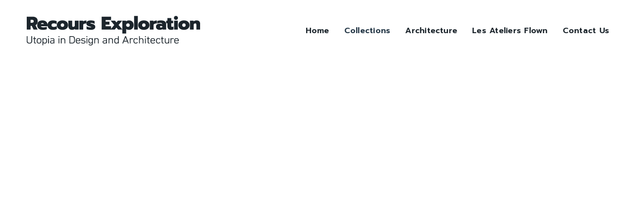

--- FILE ---
content_type: text/html; charset=UTF-8
request_url: https://www.recoursexploration.com/collections/
body_size: 13772
content:
<!doctype html>
<html lang="fr-FR" class=" custom-scrollbar-on">
<head>
	<meta charset="UTF-8" />
	<meta name="viewport" content="width=device-width, initial-scale=1, maximum-scale=1, user-scalable=no">
	<link rel="profile" href="http://gmpg.org/xfn/11">
	<link rel="pingback" href="https://www.recoursexploration.com/re/xmlrpc.php">
	<link rel="apple-touch-icon" sizes="180x180" href="https://www.recoursexploration.com/favicon/apple-touch-icon.png">
	<link rel="icon" type="image/png" sizes="32x32" href="https://www.recoursexploration.com/favicon/favicon-32x32.png">
	<link rel="icon" type="image/png" sizes="16x16" href="https://www.recoursexploration.com/favicon/favicon-16x16.png">
	<link rel="manifest" href="https://www.recoursexploration.com/favicon/site.webmanifest">
	<link rel="mask-icon" href="https://www.recoursexploration.com/favicon/safari-pinned-tab.svg" color="#1d252c">
	<link rel="shortcut icon" href="https://www.recoursexploration.com/favicon/favicon.ico">
	<meta name="msapplication-TileColor" content="#2b5797">
	<meta name="msapplication-config" content="https://www.recoursexploration.com/favicon/browserconfig.xml">
	<meta name="theme-color" content="#1d252c">
		<script type='text/javascript' >function ctSetCookie___from_backend(c_name, value) {document.cookie = c_name + "=" + encodeURIComponent(value) + "; path=/; samesite=lax";}ctSetCookie___from_backend('ct_checkjs', '1080533878', '0');</script>
	<!-- This site is optimized with the Yoast SEO plugin v15.1.1 - https://yoast.com/wordpress/plugins/seo/ -->
	<title>Collections &bull; RecoursExploration</title>
	<meta name="robots" content="index, follow, max-snippet:-1, max-image-preview:large, max-video-preview:-1" />
	<link rel="canonical" href="https://www.recoursexploration.com/collections/" />
	<meta property="og:locale" content="fr_FR" />
	<meta property="og:type" content="article" />
	<meta property="og:title" content="Collections &bull; RecoursExploration" />
	<meta property="og:url" content="https://www.recoursexploration.com/collections/" />
	<meta property="og:site_name" content="RecoursExploration" />
	<meta property="article:publisher" content="https://www.facebook.com/profile.php?id=100012619248747" />
	<meta property="article:modified_time" content="2018-12-27T11:33:01+00:00" />
	<meta name="twitter:card" content="summary_large_image" />
	<script type="application/ld+json" class="yoast-schema-graph">{"@context":"https://schema.org","@graph":[{"@type":"WebSite","@id":"https://www.recoursexploration.com/#website","url":"https://www.recoursexploration.com/","name":"RecoursExploration","description":"Utopia in Design and Architecture","potentialAction":[{"@type":"SearchAction","target":"https://www.recoursexploration.com/?s={search_term_string}","query-input":"required name=search_term_string"}],"inLanguage":"fr-FR"},{"@type":"WebPage","@id":"https://www.recoursexploration.com/collections/#webpage","url":"https://www.recoursexploration.com/collections/","name":"Collections &bull; RecoursExploration","isPartOf":{"@id":"https://www.recoursexploration.com/#website"},"datePublished":"2018-11-21T14:34:24+00:00","dateModified":"2018-12-27T11:33:01+00:00","inLanguage":"fr-FR","potentialAction":[{"@type":"ReadAction","target":["https://www.recoursexploration.com/collections/"]}]}]}</script>
	<!-- / Yoast SEO plugin. -->


<link rel='dns-prefetch' href='//www.google.com' />
<link rel='dns-prefetch' href='//use.typekit.net' />
<link rel='dns-prefetch' href='//fonts.googleapis.com' />
<link rel='dns-prefetch' href='//s.w.org' />
<link rel="alternate" type="application/rss+xml" title="RecoursExploration &raquo; Flux" href="https://www.recoursexploration.com/feed/" />
<link rel="alternate" type="application/rss+xml" title="RecoursExploration &raquo; Flux des commentaires" href="https://www.recoursexploration.com/comments/feed/" />
		<script type="text/javascript">
			window._wpemojiSettings = {"baseUrl":"https:\/\/s.w.org\/images\/core\/emoji\/13.0.0\/72x72\/","ext":".png","svgUrl":"https:\/\/s.w.org\/images\/core\/emoji\/13.0.0\/svg\/","svgExt":".svg","source":{"concatemoji":"https:\/\/www.recoursexploration.com\/re\/wp-includes\/js\/wp-emoji-release.min.js?ver=5.5.17"}};
			!function(e,a,t){var n,r,o,i=a.createElement("canvas"),p=i.getContext&&i.getContext("2d");function s(e,t){var a=String.fromCharCode;p.clearRect(0,0,i.width,i.height),p.fillText(a.apply(this,e),0,0);e=i.toDataURL();return p.clearRect(0,0,i.width,i.height),p.fillText(a.apply(this,t),0,0),e===i.toDataURL()}function c(e){var t=a.createElement("script");t.src=e,t.defer=t.type="text/javascript",a.getElementsByTagName("head")[0].appendChild(t)}for(o=Array("flag","emoji"),t.supports={everything:!0,everythingExceptFlag:!0},r=0;r<o.length;r++)t.supports[o[r]]=function(e){if(!p||!p.fillText)return!1;switch(p.textBaseline="top",p.font="600 32px Arial",e){case"flag":return s([127987,65039,8205,9895,65039],[127987,65039,8203,9895,65039])?!1:!s([55356,56826,55356,56819],[55356,56826,8203,55356,56819])&&!s([55356,57332,56128,56423,56128,56418,56128,56421,56128,56430,56128,56423,56128,56447],[55356,57332,8203,56128,56423,8203,56128,56418,8203,56128,56421,8203,56128,56430,8203,56128,56423,8203,56128,56447]);case"emoji":return!s([55357,56424,8205,55356,57212],[55357,56424,8203,55356,57212])}return!1}(o[r]),t.supports.everything=t.supports.everything&&t.supports[o[r]],"flag"!==o[r]&&(t.supports.everythingExceptFlag=t.supports.everythingExceptFlag&&t.supports[o[r]]);t.supports.everythingExceptFlag=t.supports.everythingExceptFlag&&!t.supports.flag,t.DOMReady=!1,t.readyCallback=function(){t.DOMReady=!0},t.supports.everything||(n=function(){t.readyCallback()},a.addEventListener?(a.addEventListener("DOMContentLoaded",n,!1),e.addEventListener("load",n,!1)):(e.attachEvent("onload",n),a.attachEvent("onreadystatechange",function(){"complete"===a.readyState&&t.readyCallback()})),(n=t.source||{}).concatemoji?c(n.concatemoji):n.wpemoji&&n.twemoji&&(c(n.twemoji),c(n.wpemoji)))}(window,document,window._wpemojiSettings);
		</script>
		<style type="text/css">
img.wp-smiley,
img.emoji {
	display: inline !important;
	border: none !important;
	box-shadow: none !important;
	height: 1em !important;
	width: 1em !important;
	margin: 0 .07em !important;
	vertical-align: -0.1em !important;
	background: none !important;
	padding: 0 !important;
}
</style>
	<link rel='stylesheet' id='wp-block-library-css'  href='https://www.recoursexploration.com/re/wp-includes/css/dist/block-library/style.min.css?ver=5.5.17' media='all' />
<link rel='stylesheet' id='wc-block-vendors-style-css'  href='https://www.recoursexploration.com/re/wp-content/plugins/woocommerce/packages/woocommerce-blocks/build/vendors-style.css?ver=3.4.0' media='all' />
<link rel='stylesheet' id='wc-block-style-css'  href='https://www.recoursexploration.com/re/wp-content/plugins/woocommerce/packages/woocommerce-blocks/build/style.css?ver=3.4.0' media='all' />
<style id='woocommerce-inline-inline-css' type='text/css'>
.woocommerce form .form-row .required { visibility: visible; }
</style>
<link rel='stylesheet' id='thb-fa-css'  href='https://www.recoursexploration.com/re/wp-content/themes/werkstatt/assets/css/font-awesome.min.css' media='all' />
<link rel='stylesheet' id='thb-app-css'  href='https://www.recoursexploration.com/re/wp-content/themes/werkstatt/assets/css/app.css?ver=3.1.2.7' media='all' />
<style id='thb-app-inline-css' type='text/css'>
h1,h2,h3,h4,h5,h6,.post.style9 .post-meta {font-family:'Prompt', 'BlinkMacSystemFont', -apple-system, 'Roboto', 'Lucida Sans';}h1,.h1 {font-weight:700;}h2 {font-weight:700;}h3 {font-weight:700;}h4 {font-weight:300;}h5 {font-weight:600;}h6 {font-weight:600;}p {color:#0a0a0a;font-weight:300;font-size:16px;line-height:1.4em !important;letter-spacing:0.03em !important;}.columns.thb-light-column p {color:#fff;}em {font-family:'Barlow', 'BlinkMacSystemFont', -apple-system, 'Roboto', 'Lucida Sans';}.thb-mobile-menu a {color:#ffffff;}.thb-full-menu li a {font-weight:600;}.thb-full-menu>li>a.social {}.footer h6,.footer.dark h6 {color:#ffffff;}#footer .widget {}#subfooter {}.subfooter .socials a {}body {font-family:'Barlow', 'BlinkMacSystemFont', -apple-system, 'Roboto', 'Lucida Sans';}input[type="submit"],.button,.btn,.btn-text {font-family:'Barlow', 'BlinkMacSystemFont', -apple-system, 'Roboto', 'Lucida Sans';}#mobile-menu,.header {font-family:'Prompt', 'BlinkMacSystemFont', -apple-system, 'Roboto', 'Lucida Sans';}.header .logolink .logoimg {max-height:68px;}.header .logolink .logoimg .logoimg[src$=".svg"] {height:68px;}@media screen and (max-width:40.0625em) {.header .logolink .logoimg {max-height:52px;}.header .logolink .logoimg[src$=".svg"] {height:52px;}}@media only screen and (min-width:75em) {.header,.midnightHeader .midnightInner {padding-top:30px;padding-bottom:30px;;}}@media only screen and (min-width:64.063em) {#mobile-menu.style1 {width:35%;}}.thb-portfolio #portfolio-1069.type-portfolio.style3:hover .portfolio-holder,.thb-portfolio #portfolio-1069.type-portfolio:not(.thb-gradient-hover):not(.thb-corner-hover) .portfolio-link,.thb-portfolio #portfolio-1069.type-portfolio.thb-corner-hover:hover .portfolio-link,.thb-portfolio #portfolio-1069.type-portfolio.style2 .portfolio-holder .portfolio-inner:not(.thb-image-hover),.thb-portfolio .portfolio-1069.type-portfolio.carousel_style3.style3_even:hover .portfolio-holder,.thb-portfolio .portfolio-1069.type-portfolio.carousel_style3:hover .portfolio-holder {background:rgba(116,114,116,0.8);}.thb-portfolio #portfolio-1069.type-portfolio.style6 .portfolio-holder:after {border-color:rgba(116,114,116,0.8);}.thb-portfolio #portfolio-1028.type-portfolio.style3:hover .portfolio-holder,.thb-portfolio #portfolio-1028.type-portfolio:not(.thb-gradient-hover):not(.thb-corner-hover) .portfolio-link,.thb-portfolio #portfolio-1028.type-portfolio.thb-corner-hover:hover .portfolio-link,.thb-portfolio #portfolio-1028.type-portfolio.style2 .portfolio-holder .portfolio-inner:not(.thb-image-hover),.thb-portfolio .portfolio-1028.type-portfolio.carousel_style3.style3_even:hover .portfolio-holder,.thb-portfolio .portfolio-1028.type-portfolio.carousel_style3:hover .portfolio-holder {background:rgba(246,175,66,0.8);}.thb-portfolio #portfolio-1028.type-portfolio.style6 .portfolio-holder:after {border-color:rgba(246,175,66,0.8);}.thb-portfolio #portfolio-910.type-portfolio.style3:hover .portfolio-holder,.thb-portfolio #portfolio-910.type-portfolio:not(.thb-gradient-hover):not(.thb-corner-hover) .portfolio-link,.thb-portfolio #portfolio-910.type-portfolio.thb-corner-hover:hover .portfolio-link,.thb-portfolio #portfolio-910.type-portfolio.style2 .portfolio-holder .portfolio-inner:not(.thb-image-hover),.thb-portfolio .portfolio-910.type-portfolio.carousel_style3.style3_even:hover .portfolio-holder,.thb-portfolio .portfolio-910.type-portfolio.carousel_style3:hover .portfolio-holder {background:rgba(95,123,136,0.8);}.thb-portfolio #portfolio-910.type-portfolio.style6 .portfolio-holder:after {border-color:rgba(95,123,136,0.8);}.thb-portfolio #portfolio-908.type-portfolio.style3:hover .portfolio-holder,.thb-portfolio #portfolio-908.type-portfolio:not(.thb-gradient-hover):not(.thb-corner-hover) .portfolio-link,.thb-portfolio #portfolio-908.type-portfolio.thb-corner-hover:hover .portfolio-link,.thb-portfolio #portfolio-908.type-portfolio.style2 .portfolio-holder .portfolio-inner:not(.thb-image-hover),.thb-portfolio .portfolio-908.type-portfolio.carousel_style3.style3_even:hover .portfolio-holder,.thb-portfolio .portfolio-908.type-portfolio.carousel_style3:hover .portfolio-holder {background:rgba(251,225,160,0.8);}.thb-portfolio #portfolio-908.type-portfolio.style6 .portfolio-holder:after {border-color:rgba(251,225,160,0.8);}.thb-portfolio #portfolio-1049.type-portfolio.style3:hover .portfolio-holder,.thb-portfolio #portfolio-1049.type-portfolio:not(.thb-gradient-hover):not(.thb-corner-hover) .portfolio-link,.thb-portfolio #portfolio-1049.type-portfolio.thb-corner-hover:hover .portfolio-link,.thb-portfolio #portfolio-1049.type-portfolio.style2 .portfolio-holder .portfolio-inner:not(.thb-image-hover),.thb-portfolio .portfolio-1049.type-portfolio.carousel_style3.style3_even:hover .portfolio-holder,.thb-portfolio .portfolio-1049.type-portfolio.carousel_style3:hover .portfolio-holder {background:rgba(56,56,56,0.8);}.thb-portfolio #portfolio-1049.type-portfolio.style6 .portfolio-holder:after {border-color:rgba(56,56,56,0.8);}.thb-portfolio #portfolio-906.type-portfolio.style3:hover .portfolio-holder,.thb-portfolio #portfolio-906.type-portfolio:not(.thb-gradient-hover):not(.thb-corner-hover) .portfolio-link,.thb-portfolio #portfolio-906.type-portfolio.thb-corner-hover:hover .portfolio-link,.thb-portfolio #portfolio-906.type-portfolio.style2 .portfolio-holder .portfolio-inner:not(.thb-image-hover),.thb-portfolio .portfolio-906.type-portfolio.carousel_style3.style3_even:hover .portfolio-holder,.thb-portfolio .portfolio-906.type-portfolio.carousel_style3:hover .portfolio-holder {background:rgba(218,184,174,0.8);}.thb-portfolio #portfolio-906.type-portfolio.style6 .portfolio-holder:after {border-color:rgba(218,184,174,0.8);}.thb-portfolio #portfolio-904.type-portfolio.style3:hover .portfolio-holder,.thb-portfolio #portfolio-904.type-portfolio:not(.thb-gradient-hover):not(.thb-corner-hover) .portfolio-link,.thb-portfolio #portfolio-904.type-portfolio.thb-corner-hover:hover .portfolio-link,.thb-portfolio #portfolio-904.type-portfolio.style2 .portfolio-holder .portfolio-inner:not(.thb-image-hover),.thb-portfolio .portfolio-904.type-portfolio.carousel_style3.style3_even:hover .portfolio-holder,.thb-portfolio .portfolio-904.type-portfolio.carousel_style3:hover .portfolio-holder {background:rgba(132,132,132,0.85);}.thb-portfolio #portfolio-904.type-portfolio.style6 .portfolio-holder:after {border-color:rgba(132,132,132,0.85);}.thb-portfolio #portfolio-912.type-portfolio.style3:hover .portfolio-holder,.thb-portfolio #portfolio-912.type-portfolio:not(.thb-gradient-hover):not(.thb-corner-hover) .portfolio-link,.thb-portfolio #portfolio-912.type-portfolio.thb-corner-hover:hover .portfolio-link,.thb-portfolio #portfolio-912.type-portfolio.style2 .portfolio-holder .portfolio-inner:not(.thb-image-hover),.thb-portfolio .portfolio-912.type-portfolio.carousel_style3.style3_even:hover .portfolio-holder,.thb-portfolio .portfolio-912.type-portfolio.carousel_style3:hover .portfolio-holder {background:rgba(237,56,56,0.69);}.thb-portfolio #portfolio-912.type-portfolio.style6 .portfolio-holder:after {border-color:rgba(237,56,56,0.69);}.thb-portfolio #portfolio-901.type-portfolio.style3:hover .portfolio-holder,.thb-portfolio #portfolio-901.type-portfolio:not(.thb-gradient-hover):not(.thb-corner-hover) .portfolio-link,.thb-portfolio #portfolio-901.type-portfolio.thb-corner-hover:hover .portfolio-link,.thb-portfolio #portfolio-901.type-portfolio.style2 .portfolio-holder .portfolio-inner:not(.thb-image-hover),.thb-portfolio .portfolio-901.type-portfolio.carousel_style3.style3_even:hover .portfolio-holder,.thb-portfolio .portfolio-901.type-portfolio.carousel_style3:hover .portfolio-holder {background:rgba(255,255,255,0.8);}.thb-portfolio #portfolio-901.type-portfolio.style6 .portfolio-holder:after {border-color:rgba(255,255,255,0.8);}.thb-portfolio #portfolio-897.type-portfolio.style3:hover .portfolio-holder,.thb-portfolio #portfolio-897.type-portfolio:not(.thb-gradient-hover):not(.thb-corner-hover) .portfolio-link,.thb-portfolio #portfolio-897.type-portfolio.thb-corner-hover:hover .portfolio-link,.thb-portfolio #portfolio-897.type-portfolio.style2 .portfolio-holder .portfolio-inner:not(.thb-image-hover),.thb-portfolio .portfolio-897.type-portfolio.carousel_style3.style3_even:hover .portfolio-holder,.thb-portfolio .portfolio-897.type-portfolio.carousel_style3:hover .portfolio-holder {background:rgba(255,255,255,0.8);}.thb-portfolio #portfolio-897.type-portfolio.style6 .portfolio-holder:after {border-color:rgba(255,255,255,0.8);}.thb-portfolio #portfolio-1018.type-portfolio.style3:hover .portfolio-holder,.thb-portfolio #portfolio-1018.type-portfolio:not(.thb-gradient-hover):not(.thb-corner-hover) .portfolio-link,.thb-portfolio #portfolio-1018.type-portfolio.thb-corner-hover:hover .portfolio-link,.thb-portfolio #portfolio-1018.type-portfolio.style2 .portfolio-holder .portfolio-inner:not(.thb-image-hover),.thb-portfolio .portfolio-1018.type-portfolio.carousel_style3.style3_even:hover .portfolio-holder,.thb-portfolio .portfolio-1018.type-portfolio.carousel_style3:hover .portfolio-holder {background:rgba(190,101,44,0.8);}.thb-portfolio #portfolio-1018.type-portfolio.style6 .portfolio-holder:after {border-color:rgba(190,101,44,0.8);}.thb-portfolio #portfolio-895.type-portfolio.style3:hover .portfolio-holder,.thb-portfolio #portfolio-895.type-portfolio:not(.thb-gradient-hover):not(.thb-corner-hover) .portfolio-link,.thb-portfolio #portfolio-895.type-portfolio.thb-corner-hover:hover .portfolio-link,.thb-portfolio #portfolio-895.type-portfolio.style2 .portfolio-holder .portfolio-inner:not(.thb-image-hover),.thb-portfolio .portfolio-895.type-portfolio.carousel_style3.style3_even:hover .portfolio-holder,.thb-portfolio .portfolio-895.type-portfolio.carousel_style3:hover .portfolio-holder {background:rgba(228,227,209,0.8);}.thb-portfolio #portfolio-895.type-portfolio.style6 .portfolio-holder:after {border-color:rgba(228,227,209,0.8);}.thb-portfolio #portfolio-891.type-portfolio.style3:hover .portfolio-holder,.thb-portfolio #portfolio-891.type-portfolio:not(.thb-gradient-hover):not(.thb-corner-hover) .portfolio-link,.thb-portfolio #portfolio-891.type-portfolio.thb-corner-hover:hover .portfolio-link,.thb-portfolio #portfolio-891.type-portfolio.style2 .portfolio-holder .portfolio-inner:not(.thb-image-hover),.thb-portfolio .portfolio-891.type-portfolio.carousel_style3.style3_even:hover .portfolio-holder,.thb-portfolio .portfolio-891.type-portfolio.carousel_style3:hover .portfolio-holder {background:rgba(87,131,166,0.8);}.thb-portfolio #portfolio-891.type-portfolio.style6 .portfolio-holder:after {border-color:rgba(87,131,166,0.8);}.thb-portfolio #portfolio-889.type-portfolio.style3:hover .portfolio-holder,.thb-portfolio #portfolio-889.type-portfolio:not(.thb-gradient-hover):not(.thb-corner-hover) .portfolio-link,.thb-portfolio #portfolio-889.type-portfolio.thb-corner-hover:hover .portfolio-link,.thb-portfolio #portfolio-889.type-portfolio.style2 .portfolio-holder .portfolio-inner:not(.thb-image-hover),.thb-portfolio .portfolio-889.type-portfolio.carousel_style3.style3_even:hover .portfolio-holder,.thb-portfolio .portfolio-889.type-portfolio.carousel_style3:hover .portfolio-holder {background:rgba(160,139,96,0.8);}.thb-portfolio #portfolio-889.type-portfolio.style6 .portfolio-holder:after {border-color:rgba(160,139,96,0.8);}.thb-portfolio #portfolio-887.type-portfolio.style3:hover .portfolio-holder,.thb-portfolio #portfolio-887.type-portfolio:not(.thb-gradient-hover):not(.thb-corner-hover) .portfolio-link,.thb-portfolio #portfolio-887.type-portfolio.thb-corner-hover:hover .portfolio-link,.thb-portfolio #portfolio-887.type-portfolio.style2 .portfolio-holder .portfolio-inner:not(.thb-image-hover),.thb-portfolio .portfolio-887.type-portfolio.carousel_style3.style3_even:hover .portfolio-holder,.thb-portfolio .portfolio-887.type-portfolio.carousel_style3:hover .portfolio-holder {background:rgba(11,45,75,0.8);}.thb-portfolio #portfolio-887.type-portfolio.style6 .portfolio-holder:after {border-color:rgba(11,45,75,0.8);}.thb-portfolio #portfolio-883.type-portfolio.style3:hover .portfolio-holder,.thb-portfolio #portfolio-883.type-portfolio:not(.thb-gradient-hover):not(.thb-corner-hover) .portfolio-link,.thb-portfolio #portfolio-883.type-portfolio.thb-corner-hover:hover .portfolio-link,.thb-portfolio #portfolio-883.type-portfolio.style2 .portfolio-holder .portfolio-inner:not(.thb-image-hover),.thb-portfolio .portfolio-883.type-portfolio.carousel_style3.style3_even:hover .portfolio-holder,.thb-portfolio .portfolio-883.type-portfolio.carousel_style3:hover .portfolio-holder {background:rgba(253,226,6,0.8);}.thb-portfolio #portfolio-883.type-portfolio.style6 .portfolio-holder:after {border-color:rgba(253,226,6,0.8);}.thb-portfolio #portfolio-1061.type-portfolio.style3:hover .portfolio-holder,.thb-portfolio #portfolio-1061.type-portfolio:not(.thb-gradient-hover):not(.thb-corner-hover) .portfolio-link,.thb-portfolio #portfolio-1061.type-portfolio.thb-corner-hover:hover .portfolio-link,.thb-portfolio #portfolio-1061.type-portfolio.style2 .portfolio-holder .portfolio-inner:not(.thb-image-hover),.thb-portfolio .portfolio-1061.type-portfolio.carousel_style3.style3_even:hover .portfolio-holder,.thb-portfolio .portfolio-1061.type-portfolio.carousel_style3:hover .portfolio-holder {background:rgba(196,61,48,0.8);}.thb-portfolio #portfolio-1061.type-portfolio.style6 .portfolio-holder:after {border-color:rgba(196,61,48,0.8);}.thb-portfolio #portfolio-1007.type-portfolio.style3:hover .portfolio-holder,.thb-portfolio #portfolio-1007.type-portfolio:not(.thb-gradient-hover):not(.thb-corner-hover) .portfolio-link,.thb-portfolio #portfolio-1007.type-portfolio.thb-corner-hover:hover .portfolio-link,.thb-portfolio #portfolio-1007.type-portfolio.style2 .portfolio-holder .portfolio-inner:not(.thb-image-hover),.thb-portfolio .portfolio-1007.type-portfolio.carousel_style3.style3_even:hover .portfolio-holder,.thb-portfolio .portfolio-1007.type-portfolio.carousel_style3:hover .portfolio-holder {background:rgba(123,170,190,0.8);}.thb-portfolio #portfolio-1007.type-portfolio.style6 .portfolio-holder:after {border-color:rgba(123,170,190,0.8);}.thb-portfolio #portfolio-444.type-portfolio.style3:hover .portfolio-holder,.thb-portfolio #portfolio-444.type-portfolio:not(.thb-gradient-hover):not(.thb-corner-hover) .portfolio-link,.thb-portfolio #portfolio-444.type-portfolio.thb-corner-hover:hover .portfolio-link,.thb-portfolio #portfolio-444.type-portfolio.style2 .portfolio-holder .portfolio-inner:not(.thb-image-hover),.thb-portfolio .portfolio-444.type-portfolio.carousel_style3.style3_even:hover .portfolio-holder,.thb-portfolio .portfolio-444.type-portfolio.carousel_style3:hover .portfolio-holder {background:rgba(97,94,87,0.8);}.thb-portfolio #portfolio-444.type-portfolio.style6 .portfolio-holder:after {border-color:rgba(97,94,87,0.8);}.page-id-441 #wrapper div[role="main"] {}.footer {background-color:#260909 !important;background-image:url(http://werkstatt.fuelthemes.net/werkstatt-architecture/wp-content/uploads/sites/21/2016/08/footer_line_pattern.png) !important;background-size:cover !important;}#mobile-menu {background-color:#1d252c !important;background-image:none !important;}.thb_call_to_action {background-color:#243746 !important;background-image:none !important;}.page-404 {background-color:#243746 !important;background-image:none !important;}#right_click_content {background-color:#243746 !important;background-image:none !important;}a:hover, ol li:before, ol li ol li:before, .thb-full-menu li.menu-item-has-children.sfHover > a, .mm-link-animation-bg-fill .thb-mobile-menu a:hover, .mm-link-animation-bg-fill .thb-mobile-menu li.current_page_item:not(.has-hash), .post .post-title a:hover, .authorpage .author-content .square-icon:hover, ol.commentlist .comment .reply a, input[type="submit"].thb-border-style.accent,.button.thb-border-style.accent,.btn.thb-border-style.accent, input[type="submit"].thb-text-style.accent,.button.thb-text-style.accent,.btn.thb-text-style.accent, .more-link, .pagination .page-numbers.current, .pagination .page-numbers:not(.dots):hover, .thb-portfolio .type-portfolio.style2:hover h2, .thb-list-portfolio:not(.thb-bg-grid-full) .thb-content-side .type-portfolio.active h1, .thb-list-portfolio:not(.thb-bg-grid-full) .thb-content-side .type-portfolio.active h2, .thb-list-portfolio:not(.thb-bg-grid-full) .thb-content-side .type-portfolio.active h3, .thb-list-portfolio:not(.thb-bg-grid-full) .thb-content-side .type-portfolio.active .thb-categories, .thb-list-portfolio:not(.thb-bg-grid-full) .thb-content-side.light-title .type-portfolio.active h1, .thb-list-portfolio:not(.thb-bg-grid-full) .thb-content-side.light-title .type-portfolio.active h2, .thb-list-portfolio:not(.thb-bg-grid-full) .thb-content-side.light-title .type-portfolio.active h3, .thb-list-portfolio:not(.thb-bg-grid-full) .thb-content-side.light-title .type-portfolio.active .thb-categories, .thb-autotype .thb-autotype-entry, .post_nav_link:hover span, .thb-breadcrumb-holder a:hover, .thb-counter, .thb-counter h6, .thb-portfolio-filter.style2 ul li a.active, .thb-portfolio-filter.style2 ul li a:hover, .thb-portfolio-filter.style3 ul li a.active, .thb-portfolio-filter.style3 ul li a:hover, .white-header .thb-full-menu>li.current-menu-item:not(.has-hash)>a, .light-title .header:not(.hover):not(:hover) .thb-full-menu>li.current-menu-item:not(.has-hash)>a, .disable_header_fill-on.light-title .header .thb-full-menu>li.current-menu-item:not(.has-hash)>a, .thb-full-menu li.current-menu-item:not(.has-hash)>a, #wrapper ol li:before, .header.style3.dark .thb-full-menu>li.current-menu-item:not(.has-hash)>a, .btn.thb-fill-style.accent,.white-header .thb-full-menu>li.current-menu-item:not(.has-hash)>a, .header.style3.dark .thb-full-menu>li.current-menu-item:not(.has-hash)>a, .light-title:not(.midnight_on) .header:not(.hover):not(:hover):not(.style3) .thb-full-menu>li.current-menu-item:not(.has-hash)>a, .disable_header_fill-on.light-title:not(.midnight_on) .header:not(.style3) .thb-full-menu>li.current-menu-item:not(.has-hash)>a, .midnightHeader.light-title .thb-full-menu>li.current-menu-item:not(.has-hash)>a {color:#243746;}.post.style5 .blog-content:after, .post.style6 .post-gallery, .post.style7 .blog-content:after, input[type="submit"]:hover, .button:not(.thb-text-style):not(.thb-border-style):not(.thb-fill-style):not(.thb-solid-border):hover, .btn:not(.thb-text-style):not(.thb-border-style):not(.thb-fill-style):not(.thb-solid-border):hover, .button.wc-forward, .place-order .button, input[type="submit"].accent,.button.accent:not(.thb-text-style):not(.thb-border-style):not(.thb-fill-style),.btn.accent:not(.thb-text-style):not(.thb-border-style):not(.thb-fill-style):not(.thb-solid-border), input[type="submit"].thb-3d-style.accent span,.button.thb-3d-style.accent span,.btn.thb-3d-style.accent span, input[type="submit"].thb-border-style.accent:hover,.button.thb-border-style.accent:hover,.btn.thb-border-style.accent:hover, input[type="submit"].thb-fill-style.accent:before,.button.thb-fill-style.accent:before,.btn.thb-fill-style.accent:before, input[type="submit"].thb-text-style.accent:before, input[type="submit"].thb-text-style.accent:after,input[type="submit"].thb-text-style.accent span:before,input[type="submit"].thb-text-style.accent span:after,.button.thb-text-style.accent:before,.button.thb-text-style.accent:after,.button.thb-text-style.accent span:before,.button.thb-text-style.accent span:after,.btn.thb-text-style.accent:before,.btn.thb-text-style.accent:after,.btn.thb-text-style.accent span:before,.btn.thb-text-style.accent span:after, .pagination .page-numbers.prev:before, .pagination .page-numbers.next:after, .thb_row_pagination li:hover, .thb_row_pagination li.active, .thb_row_pagination li:hover span, .thb_row_pagination li.active span, .swiper-container .swiper-nav.arrow-style1:hover span, .slick-nav:hover span, .slick-dots li.slick-active, .thb-iconbox.type2:hover, .thb_call_to_action, #music_toggle:hover, #music_toggle.on, .woocommerce-MyAccount-navigation ul li:hover a, .woocommerce-MyAccount-navigation ul li.is-active a, .btn.thb-solid-border.accent:hover, .thb-image-slider.thb-image-slider-style4 figcaption, .swiper-nav.style1:hover span, .thb-portfolio-filter.style3 ul li a.active:before, .thb-portfolio-filter.style3 ul li a:hover:before, .thb-client-row.thb-opacity.with-accent .thb-client:hover, .swiper-container .light-pagination+.swiper-nav+.swiper-nav.arrow-style1:hover span, .btn-text.style3 .circle-btn {background-color:#243746;}.btn.thb-fill-style.accent:after {background-color:#20323f;}.thb-team-row .thb-team-member .team-information {background-color:rgba(36,55,70, 0.9);}ol li:before, ol li ol li:before, input[type="text"]:focus, input[type="password"]:focus,input[type="date"]:focus,input[type="datetime"]:focus,input[type="email"]:focus,input[type="number"]:focus,input[type="search"]:focus,input[type="tel"]:focus,input[type="time"]:focus,input[type="url"]:focus,textarea:focus, input[type="submit"].thb-border-style.accent,.button.thb-border-style.accent,.btn.thb-border-style.accent, input[type="submit"].thb-fill-style.accent,.button.thb-fill-style.accent, input[type="submit"].thb-text-style.accent span,.button.thb-text-style.accent span,.btn.thb-text-style.accent span, .thb-portfolio .type-portfolio.thb-border-hover .portfolio-link:before, .swiper-container .swiper-nav.arrow-style1:hover span, .slick-nav:hover span, .thb-team-row .thb-team-member.thb-add-new > a:hover, .thb-iconbox.type2:hover, .woocommerce-MyAccount-navigation ul li:hover a, .woocommerce-MyAccount-navigation ul li.is-active a, .btn.thb-solid-border.accent:hover, .swiper-nav.style1:hover span, .light-arrow .slick-nav:hover span, .post.style1.style8:hover, .thb-portfolio .type-portfolio.style6 .portfolio-holder:after, #wrapper ol li:before, .btn.thb-fill-style.accent {border-color:#243746;}.thb-image-slider.thb-image-slider-style4 figcaption:after {border-top-color:#243746;}.thb-iconbox.type3:after {box-shadow:inset 0 -75px 60px -35px #243746;}.woocommerce-MyAccount-navigation ul li:hover+li a, .woocommerce-MyAccount-navigation ul li.is-active+li a {border-top-color:#243746;}.thb-preloader .thb-preloader-icon-hexagon .preloader-path,.thb-preloader .thb-preloader-icon-circle .path,.thb-team-row .thb-team-member.thb-add-new > a:hover svg path,.thb-iconbox.type3 svg path, .thb-iconbox.type3 svg circle, .thb-iconbox.type3 svg rect, .thb-iconbox.type3 svg ellipse,.thb-counter figure svg path, .thb-counter figure svg circle, .thb-counter figure svg rect, .thb-counter figure svg ellipse {stroke:#243746;}.thb-list-portfolio:not(.thb-bg-grid-full) .thb-content-side .type-portfolio.active .next svg, .thb-list-portfolio:not(.thb-bg-grid-full) .thb-content-side.light-title .type-portfolio.active .next svg, .btn-text.style4 .arrow svg:first-child {fill:#243746;}.thb-show-all .items ul li:hover figure {box-shadow:0 0 0 3px #243746 inset;}.mobile-toggle span {background:#1c252c;}.mobile-toggle strong {color:#1c252c;}.thb-mobile-menu .nav-link-mask .nav-link-mask-text,#mobile-menu.light .thb-mobile-menu .nav-link-mask-text {color:#ffffff;} a { color:#243746; } a:hover { color:#23252b; }.thb-full-menu>li> a { color:#1c252c; }.thb-full-menu>li> a:hover { color:#363847; }.footer .widget a { color:#ffffff; }.footer.dark .widget a { color:#ffffff; }.thb-portfolio .type-portfolio.style2 .portfolio-holder .portfolio-inner {margin-bottom:25px;}.thb-portfolio .type-portfolio.style2 .thb-categories, .thb-portfolio .type-portfolio.style2 h2{justify-content:flex-start;}.footer {text-align:center;}.footer p {color:#fff;}.footer p:last-of-type {margin:0;}.footer .widget a {display:inline-block;margin:0 3px;color:#fff;opacity:0.8;}.footer .widget a:hover {color:#fff;opacity:1;}.footer img {display:inline-block;margin-bottom:30px;}
</style>
<link rel='stylesheet' id='thb-style-css'  href='https://www.recoursexploration.com/re/wp-content/themes/werkstatt/style.css' media='all' />
<link rel='stylesheet' id='thb-google-fonts-css'  href='https://fonts.googleapis.com/css?family=Prompt%3A300%2C400%2C400i%2C500%2C600%2C700%7CBarlow%3A300%2C400%2C400i%2C500%2C600%2C700&#038;subset=latin' media='all' />
<link rel='stylesheet' id='js_composer_front-css'  href='https://www.recoursexploration.com/re/wp-content/plugins/js_composer/assets/css/js_composer.min.css?ver=5.6' media='all' />
<script src='https://www.recoursexploration.com/re/wp-includes/js/jquery/jquery.js?ver=1.12.4-wp' id='jquery-core-js'></script>
<script type='text/javascript' id='ct_public-js-extra'>
/* <![CDATA[ */
var ctPublic = {"_ajax_nonce":"d129f02cce","_ajax_url":"https:\/\/www.recoursexploration.com\/re\/wp-admin\/admin-ajax.php"};
/* ]]> */
</script>
<script src='https://www.recoursexploration.com/re/wp-content/plugins/cleantalk-spam-protect/js/apbct-public.min.js?ver=5.147.1' id='ct_public-js'></script>
<script type='text/javascript' id='ct_nocache-js-extra'>
/* <![CDATA[ */
var ctNocache = {"ajaxurl":"https:\/\/www.recoursexploration.com\/re\/wp-admin\/admin-ajax.php","info_flag":"","set_cookies_flag":"","blog_home":"https:\/\/www.recoursexploration.com\/"};
/* ]]> */
</script>
<script src='https://www.recoursexploration.com/re/wp-content/plugins/cleantalk-spam-protect/js/cleantalk_nocache.min.js?ver=5.147.1' id='ct_nocache-js'></script>
<script src='https://www.recoursexploration.com/re/wp-content/plugins/cleantalk-spam-protect/js/cleantalk_external.min.js?ver=5.147.1' id='ct_external-js'></script>
<script src='https://www.recoursexploration.com/re/wp-content/plugins/cleantalk-spam-protect/js/cleantalk_internal.min.js?ver=5.147.1' id='ct_internal-js'></script>
<script src='https://www.recoursexploration.com/re/wp-content/plugins/woocommerce/assets/js/jquery-blockui/jquery.blockUI.min.js?ver=2.70' id='jquery-blockui-js'></script>
<script type='text/javascript' id='wc-add-to-cart-js-extra'>
/* <![CDATA[ */
var wc_add_to_cart_params = {"ajax_url":"\/re\/wp-admin\/admin-ajax.php","wc_ajax_url":"\/?wc-ajax=%%endpoint%%","i18n_view_cart":"Voir le panier","cart_url":"https:\/\/www.recoursexploration.com\/panier\/","is_cart":"","cart_redirect_after_add":"no"};
/* ]]> */
</script>
<script src='https://www.recoursexploration.com/re/wp-content/plugins/woocommerce/assets/js/frontend/add-to-cart.min.js?ver=4.6.5' id='wc-add-to-cart-js'></script>
<script src='https://www.recoursexploration.com/re/wp-content/plugins/js_composer/assets/js/vendors/woocommerce-add-to-cart.js?ver=5.6' id='vc_woocommerce-add-to-cart-js-js'></script>
<script src='https://use.typekit.net/ryd1cru.js' id='thb-typekit-js'></script>
<script id='thb-typekit-js-after'>
try{Typekit.load({ async: true });}catch(e){}
</script>
<link rel="https://api.w.org/" href="https://www.recoursexploration.com/wp-json/" /><link rel="alternate" type="application/json" href="https://www.recoursexploration.com/wp-json/wp/v2/pages/441" /><link rel="EditURI" type="application/rsd+xml" title="RSD" href="https://www.recoursexploration.com/re/xmlrpc.php?rsd" />
<link rel="wlwmanifest" type="application/wlwmanifest+xml" href="https://www.recoursexploration.com/re/wp-includes/wlwmanifest.xml" /> 
<meta name="generator" content="WordPress 5.5.17" />
<meta name="generator" content="WooCommerce 4.6.5" />
<link rel='shortlink' href='https://www.recoursexploration.com/?p=441' />
<link rel="alternate" type="application/json+oembed" href="https://www.recoursexploration.com/wp-json/oembed/1.0/embed?url=https%3A%2F%2Fwww.recoursexploration.com%2Fcollections%2F" />
<link rel="alternate" type="text/xml+oembed" href="https://www.recoursexploration.com/wp-json/oembed/1.0/embed?url=https%3A%2F%2Fwww.recoursexploration.com%2Fcollections%2F&#038;format=xml" />
	<meta name="theme-color" content="#1d252c">
		<noscript><style>.woocommerce-product-gallery{ opacity: 1 !important; }</style></noscript>
	<style type="text/css">
body.custom-background #wrapper div[role="main"] { background-color: #ffffff; }
</style>
<style type="text/css" data-type="vc_custom-css">.thb-portfolio .type-portfolio.title-center .portfolio-link h2 {
    font-weight: 500;
    font-size: 28px;
    line-height: 30px;
}

.thb-portfolio .type-portfolio .thb-categories {
    display: none;
}</style><noscript><style type="text/css"> .wpb_animate_when_almost_visible { opacity: 1; }</style></noscript>	</head>
	<body class="page-template-default page page-id-441 theme-werkstatt woocommerce-no-js midnight_off header-lateral-off snap_rows_off thb-dropdown-color-dark scroll-spy-on thb-header-fill-off thb_row_pagination_off lightbox-theme-light right-click-on row_pagination_position-left dark-title disable_header_fill-off disable-row-offset-off mm-link-animation-link-fill footer-shadow-light thb-borders-off overflow-off portfolio_title_animation-on product_style1_color-dark wpb-js-composer js-comp-ver-5.6 vc_responsive">
				<div id="wrapper" class="thb-page-transition-on">
			<!-- Start Content Click Capture -->
<div class="click-capture"></div>
<!-- End Content Click Capture -->
<!-- Start Mobile Menu -->
<nav id="mobile-menu" class="light style3" data-behaviour="thb-default" data-animation="none">
	<a href="#" class="thb-close"><svg xmlns="http://www.w3.org/2000/svg" viewBox="0 0 64 64" enable-background="new 0 0 64 64"><g fill="none" stroke="#000" stroke-width="2" stroke-miterlimit="10"><path d="m18.947 17.15l26.1 25.903"/><path d="m19.05 43.15l25.902-26.1"/></g></svg></a>
			<div class="custom_scroll" id="menu-scroll">
		<div>
			<div class="mobile-menu-container">
			<div class="mobile-menu-top">
								<ul id="menu-navigation" class="thb-mobile-menu"><li id="menu-item-433" class=" menu-item menu-item-type-post_type menu-item-object-page menu-item-home menu-item-433"><div class="link_container"><div class="link_inner"><a href="https://www.recoursexploration.com/" data-content="Home" data-menubg=""><span class="nav-link-mask"><span class="nav-link-mask-text">Home</span></span></a></div></div></li>
<li id="menu-item-495" class=" menu-item menu-item-type-post_type menu-item-object-page current-menu-item page_item page-item-441 current_page_item menu-item-495"><div class="link_container"><div class="link_inner"><a href="https://www.recoursexploration.com/collections/" data-content="Collections" data-menubg=""><span class="nav-link-mask"><span class="nav-link-mask-text">Collections</span></span></a></div></div></li>
<li id="menu-item-937" class=" menu-item menu-item-type-post_type menu-item-object-page menu-item-937"><div class="link_container"><div class="link_inner"><a href="https://www.recoursexploration.com/architecture/" data-content="Architecture" data-menubg=""><span class="nav-link-mask"><span class="nav-link-mask-text">Architecture</span></span></a></div></div></li>
<li id="menu-item-496" class=" menu-item menu-item-type-custom menu-item-object-custom menu-item-496"><div class="link_container"><div class="link_inner"><a target="_blank" href="http://www.flown.fr/" data-content="Les Ateliers Flown" data-menubg=""><span class="nav-link-mask"><span class="nav-link-mask-text">Les Ateliers Flown</span></span></a></div></div></li>
<li id="menu-item-497" class=" menu-item menu-item-type-post_type menu-item-object-page menu-item-497"><div class="link_container"><div class="link_inner"><a href="https://www.recoursexploration.com/contact-us/" data-content="Contact Us" data-menubg=""><span class="nav-link-mask"><span class="nav-link-mask-text">Contact Us</span></span></a></div></div></li>
</ul>							</div>
							<div class="mobile-menu-bottom">
					<ul id="menu-secondary" class="thb-secondary-menu row small-up-2"><li id="menu-item-368" class="menu-item menu-item-type-custom menu-item-object-custom menu-item-368 column"><a target="_blank" href="https://www.facebook.com/FuelThemes/">Facebook</a></li>
<li id="menu-item-369" class="menu-item menu-item-type-custom menu-item-object-custom menu-item-369 column"><a target="_blank" href="#">Twitter</a></li>
<li id="menu-item-370" class="menu-item menu-item-type-custom menu-item-object-custom menu-item-370 column"><a target="_blank" href="https://dribbble.com/aykutyilmaz">Dribbble</a></li>
<li id="menu-item-371" class="menu-item menu-item-type-custom menu-item-object-custom menu-item-371 column"><a target="_blank" href="#">Instagram</a></li>
<li id="menu-item-372" class="menu-item menu-item-type-custom menu-item-object-custom menu-item-372 column"><a target="_blank" href="#">Pinterest</a></li>
<li id="menu-item-373" class="menu-item menu-item-type-custom menu-item-object-custom menu-item-373 column"><a target="_blank" href="#">Linkedin</a></li>
<li id="menu-item-394" class="menu-item menu-item-type-custom menu-item-object-custom menu-item-394 column"><a target="_blank" href="https://www.behance.net/aykutyilmaz">Behance</a></li>
</ul>										<div class="menu-footer">
						<div>
							<p>© 2018 Recours Exploration</p>						</div>
					</div>
									</div>
					</div>
		</div>
	</div>
	</nav>
<!-- End Mobile Menu -->
			<!-- Start Header -->
<header class="header style1 menu_style2">
	<div class="row align-middle expanded">
		<div class="small-12 columns regular-header">
			<div class="logo-holder">
				<a href="https://www.recoursexploration.com" class="logolink" title="RecoursExploration">
					<img src="https://www.recoursexploration.com/re/wp-content/uploads/2018/08/logo-re-dark.png" class="logoimg logo-dark" alt="RecoursExploration"/>
					<img src="https://www.recoursexploration.com/re/wp-content/uploads/2018/08/logo-re-5.png" class="logoimg logo-light" alt="RecoursExploration"/>
				</a>
			</div>
			<div>
				<!-- Start Full Menu -->
<nav class="full-menu" id="full-menu">
	<ul id="menu-navigation-1" class="thb-full-menu"><li class="menu-item menu-item-type-post_type menu-item-object-page menu-item-home menu-item-433"><a href="https://www.recoursexploration.com/">Home</a></li>
<li class="menu-item menu-item-type-post_type menu-item-object-page current-menu-item page_item page-item-441 current_page_item menu-item-495"><a href="https://www.recoursexploration.com/collections/">Collections</a></li>
<li class="menu-item menu-item-type-post_type menu-item-object-page menu-item-937"><a href="https://www.recoursexploration.com/architecture/">Architecture</a></li>
<li class="menu-item menu-item-type-custom menu-item-object-custom menu-item-496"><a target="_blank" href="http://www.flown.fr/">Les Ateliers Flown</a></li>
<li class="menu-item menu-item-type-post_type menu-item-object-page menu-item-497"><a href="https://www.recoursexploration.com/contact-us/">Contact Us</a></li>
</ul>								</nav>
<!-- End Full Menu --> 
																			<a class="mobile-toggle style1">
				<div>
			<span></span><span></span><span></span>
		</div>
	</a>
				</div>
		</div>
			</div>
</header>
<!-- End Header -->			<div role="main" class="cf">			<div class="page-padding post-441 page type-page status-publish hentry">
			<div data-midnight="dark-title" class="row wpb_row row-fluid"><div class="wpb_column columns medium-12 thb-dark-column small-12"><div class="vc_column-inner  "><div class="wpb_wrapper">				<div class="row expanded thb-portfolio masonry thb-filter-style1 thb-margins" id="portfolio-section-27" data-thb-animation="thb-fade" data-loadmore="#loadmore-27" data-filter="thb-filter-27" data-thb-animation-speed="0.7">
			<div class="columns type-portfolio large-3 small-12 medium-6 padding-1 title-center thb-fade light-title  thb-cat-collections  style1 post-1069 portfolio status-publish has-post-thumbnail hentry portfolio-category-collections" id="portfolio-1069">
	<div class="portfolio-holder">
					<div class="thb-placeholder first"><img width="1920" height="1080" src="https://www.recoursexploration.com/re/wp-content/uploads/2019/01/davemills1-20x11.jpg" class="attachment-werkstatt-masonry-3x size-werkstatt-masonry-3x thb-lazyload lazyload wp-post-image" alt="interior-spatial-window-panels-boeing-747-julienrecours-recoursexploration-davemills-photographer-vintage" loading="lazy" sizes="(max-width: 1920px) 100vw, 1920px" data-src="https://www.recoursexploration.com/re/wp-content/uploads/2019/01/davemills1-1920x1080.jpg" data-sizes="auto" data-srcset="https://www.recoursexploration.com/re/wp-content/uploads/2019/01/davemills1.jpg 1920w, https://www.recoursexploration.com/re/wp-content/uploads/2019/01/davemills1-768x432.jpg 768w, https://www.recoursexploration.com/re/wp-content/uploads/2019/01/davemills1-1024x576.jpg 1024w, https://www.recoursexploration.com/re/wp-content/uploads/2019/01/davemills1-1600x900.jpg 1600w, https://www.recoursexploration.com/re/wp-content/uploads/2019/01/davemills1-640x360.jpg 640w, https://www.recoursexploration.com/re/wp-content/uploads/2019/01/davemills1-20x11.jpg 20w, https://www.recoursexploration.com/re/wp-content/uploads/2019/01/davemills1-320x180.jpg 320w, https://www.recoursexploration.com/re/wp-content/uploads/2019/01/davemills1-1280x720.jpg 1280w, https://www.recoursexploration.com/re/wp-content/uploads/2019/01/davemills1-600x338.jpg 600w" /></div>
			<a href="https://www.recoursexploration.com/portfolio/boeing747-interior-window-panels/" class="portfolio-link">
				<h2><span>1976 Boeing 747 interior window panels</span></h2>
				<aside class="thb-categories"><span>Collections</span></aside>
							</a>
			</div>
</div>
<div class="columns type-portfolio large-3 small-12 medium-6 padding-1 title-center thb-fade dark-title  thb-cat-architecture thb-cat-collections  style1 post-1028 portfolio status-publish has-post-thumbnail hentry portfolio-category-architecture portfolio-category-collections" id="portfolio-1028">
	<div class="portfolio-holder">
					<div class="thb-placeholder first"><img width="1920" height="1080" src="https://www.recoursexploration.com/re/wp-content/uploads/2018/12/aua-tetrodon-solar-20x11.jpg" class="attachment-werkstatt-masonry-3x size-werkstatt-masonry-3x thb-lazyload lazyload wp-post-image" alt="aua-tetrodon-1971-plastic-prefab-architecture-prototype-design-julienrecours-recoursexploration" loading="lazy" sizes="(max-width: 1920px) 100vw, 1920px" data-src="https://www.recoursexploration.com/re/wp-content/uploads/2018/12/aua-tetrodon-solar-1920x1080.jpg" data-sizes="auto" data-srcset="https://www.recoursexploration.com/re/wp-content/uploads/2018/12/aua-tetrodon-solar.jpg 1920w, https://www.recoursexploration.com/re/wp-content/uploads/2018/12/aua-tetrodon-solar-768x432.jpg 768w, https://www.recoursexploration.com/re/wp-content/uploads/2018/12/aua-tetrodon-solar-1024x576.jpg 1024w, https://www.recoursexploration.com/re/wp-content/uploads/2018/12/aua-tetrodon-solar-1600x900.jpg 1600w, https://www.recoursexploration.com/re/wp-content/uploads/2018/12/aua-tetrodon-solar-640x360.jpg 640w, https://www.recoursexploration.com/re/wp-content/uploads/2018/12/aua-tetrodon-solar-20x11.jpg 20w, https://www.recoursexploration.com/re/wp-content/uploads/2018/12/aua-tetrodon-solar-320x180.jpg 320w, https://www.recoursexploration.com/re/wp-content/uploads/2018/12/aua-tetrodon-solar-1280x720.jpg 1280w, https://www.recoursexploration.com/re/wp-content/uploads/2018/12/aua-tetrodon-solar-600x338.jpg 600w" /></div>
			<a href="https://www.recoursexploration.com/portfolio/aua-tetrodon-architecture/" class="portfolio-link">
				<h2><span>1971 &#8211; AUA &#8211; Tetrodon</span></h2>
				<aside class="thb-categories"><span>Architecture, Collections</span></aside>
							</a>
			</div>
</div>
<div class="columns type-portfolio large-3 small-12 medium-6 padding-1 title-center thb-fade light-title  thb-cat-architecture thb-cat-collections  style1 post-910 portfolio status-publish has-post-thumbnail hentry portfolio-category-architecture portfolio-category-collections" id="portfolio-910">
	<div class="portfolio-holder">
					<div class="thb-placeholder first"><img width="1920" height="1444" src="https://www.recoursexploration.com/re/wp-content/uploads/2018/12/hublots-alu-3-20x15.jpg" class="attachment-werkstatt-masonry-3x size-werkstatt-masonry-3x thb-lazyload lazyload wp-post-image" alt="architecture-aluminium-panel-1970" loading="lazy" sizes="(max-width: 1920px) 100vw, 1920px" data-src="https://www.recoursexploration.com/re/wp-content/uploads/2018/12/hublots-alu-3-1920x1444.jpg" data-sizes="auto" data-srcset="https://www.recoursexploration.com/re/wp-content/uploads/2018/12/hublots-alu-3.jpg 1920w, https://www.recoursexploration.com/re/wp-content/uploads/2018/12/hublots-alu-3-768x578.jpg 768w, https://www.recoursexploration.com/re/wp-content/uploads/2018/12/hublots-alu-3-1024x770.jpg 1024w, https://www.recoursexploration.com/re/wp-content/uploads/2018/12/hublots-alu-3-640x480.jpg 640w, https://www.recoursexploration.com/re/wp-content/uploads/2018/12/hublots-alu-3-320x241.jpg 320w, https://www.recoursexploration.com/re/wp-content/uploads/2018/12/hublots-alu-3-1280x963.jpg 1280w, https://www.recoursexploration.com/re/wp-content/uploads/2018/12/hublots-alu-3-20x15.jpg 20w, https://www.recoursexploration.com/re/wp-content/uploads/2018/12/hublots-alu-3-600x451.jpg 600w" /></div>
			<a href="https://www.recoursexploration.com/portfolio/spaceage-70s-aluminium-facade-element/" class="portfolio-link">
				<h2><span>Space-age 70&rsquo;s aluminium facade element</span></h2>
				<aside class="thb-categories"><span>Architecture, Collections</span></aside>
							</a>
			</div>
</div>
<div class="columns type-portfolio large-3 small-12 medium-6 padding-1 title-center thb-fade dark-title  thb-cat-collections  style1 post-908 portfolio status-publish has-post-thumbnail hentry portfolio-category-collections" id="portfolio-908">
	<div class="portfolio-holder">
					<div class="thb-placeholder first"><img width="1920" height="1080" src="https://www.recoursexploration.com/re/wp-content/uploads/2018/12/thetourist-artcurial-2-20x11.jpg" class="attachment-werkstatt-masonry-3x size-werkstatt-masonry-3x thb-lazyload lazyload wp-post-image" alt="flown-thetourist-design-julienrecours-airline-cart-trolley-gold-marble" loading="lazy" sizes="(max-width: 1920px) 100vw, 1920px" data-src="https://www.recoursexploration.com/re/wp-content/uploads/2018/12/thetourist-artcurial-2-1920x1080.jpg" data-sizes="auto" data-srcset="https://www.recoursexploration.com/re/wp-content/uploads/2018/12/thetourist-artcurial-2.jpg 1920w, https://www.recoursexploration.com/re/wp-content/uploads/2018/12/thetourist-artcurial-2-768x432.jpg 768w, https://www.recoursexploration.com/re/wp-content/uploads/2018/12/thetourist-artcurial-2-1024x576.jpg 1024w, https://www.recoursexploration.com/re/wp-content/uploads/2018/12/thetourist-artcurial-2-1600x900.jpg 1600w, https://www.recoursexploration.com/re/wp-content/uploads/2018/12/thetourist-artcurial-2-640x360.jpg 640w, https://www.recoursexploration.com/re/wp-content/uploads/2018/12/thetourist-artcurial-2-20x11.jpg 20w, https://www.recoursexploration.com/re/wp-content/uploads/2018/12/thetourist-artcurial-2-320x180.jpg 320w, https://www.recoursexploration.com/re/wp-content/uploads/2018/12/thetourist-artcurial-2-1280x720.jpg 1280w, https://www.recoursexploration.com/re/wp-content/uploads/2018/12/thetourist-artcurial-2-600x338.jpg 600w" /></div>
			<a href="https://www.recoursexploration.com/portfolio/les-ateliers-flown-x-julien-recours-the-tourist-2/" class="portfolio-link">
				<h2><span>Les ateliers Flown x Julien Recours &#8211; The Tourist</span></h2>
				<aside class="thb-categories"><span>Collections</span></aside>
							</a>
			</div>
</div>
<div class="columns type-portfolio large-3 small-12 medium-6 padding-1 title-center thb-fade light-title  thb-cat-architecture thb-cat-collections  style1 post-1049 portfolio status-publish has-post-thumbnail hentry portfolio-category-architecture portfolio-category-collections" id="portfolio-1049">
	<div class="portfolio-holder">
					<div class="thb-placeholder first"><img width="1080" height="784" src="https://www.recoursexploration.com/re/wp-content/uploads/2018/12/plastic3-20x15.jpg" class="attachment-werkstatt-masonry-3x size-werkstatt-masonry-3x thb-lazyload lazyload wp-post-image" alt="12e-atelier-francais-toulouse-plastique-plastic-fiberglass-prefab-vintage-design-prototype-70-1970" loading="lazy" sizes="(max-width: 1080px) 100vw, 1080px" data-src="https://www.recoursexploration.com/re/wp-content/uploads/2018/12/plastic3.jpg" data-sizes="auto" data-srcset="https://www.recoursexploration.com/re/wp-content/uploads/2018/12/plastic3.jpg 1080w, https://www.recoursexploration.com/re/wp-content/uploads/2018/12/plastic3-768x558.jpg 768w, https://www.recoursexploration.com/re/wp-content/uploads/2018/12/plastic3-1024x743.jpg 1024w, https://www.recoursexploration.com/re/wp-content/uploads/2018/12/plastic3-640x465.jpg 640w, https://www.recoursexploration.com/re/wp-content/uploads/2018/12/plastic3-320x232.jpg 320w, https://www.recoursexploration.com/re/wp-content/uploads/2018/12/plastic3-20x15.jpg 20w, https://www.recoursexploration.com/re/wp-content/uploads/2018/12/plastic3-600x436.jpg 600w" /></div>
			<a href="https://www.recoursexploration.com/portfolio/atelier4-12e-plastichouse/" class="portfolio-link">
				<h2><span>1971 &#8211; Atelier4 &#8211; 12E House</span></h2>
				<aside class="thb-categories"><span>Architecture, Collections</span></aside>
							</a>
			</div>
</div>
<div class="columns type-portfolio large-3 small-12 medium-6 padding-1 title-center thb-fade light-title  thb-cat-collections  style1 post-906 portfolio status-publish has-post-thumbnail hentry portfolio-category-collections" id="portfolio-906">
	<div class="portfolio-holder">
					<div class="thb-placeholder first"><img width="1920" height="1080" src="https://www.recoursexploration.com/re/wp-content/uploads/2018/12/sommarti-marylin-3-20x11.jpg" class="attachment-werkstatt-masonry-3x size-werkstatt-masonry-3x thb-lazyload lazyload wp-post-image" alt="fiberglass-table-woman-sommarti" loading="lazy" sizes="(max-width: 1920px) 100vw, 1920px" data-src="https://www.recoursexploration.com/re/wp-content/uploads/2018/12/sommarti-marylin-3-1920x1080.jpg" data-sizes="auto" data-srcset="https://www.recoursexploration.com/re/wp-content/uploads/2018/12/sommarti-marylin-3.jpg 1920w, https://www.recoursexploration.com/re/wp-content/uploads/2018/12/sommarti-marylin-3-768x432.jpg 768w, https://www.recoursexploration.com/re/wp-content/uploads/2018/12/sommarti-marylin-3-1024x576.jpg 1024w, https://www.recoursexploration.com/re/wp-content/uploads/2018/12/sommarti-marylin-3-1600x900.jpg 1600w, https://www.recoursexploration.com/re/wp-content/uploads/2018/12/sommarti-marylin-3-640x360.jpg 640w, https://www.recoursexploration.com/re/wp-content/uploads/2018/12/sommarti-marylin-3-20x11.jpg 20w, https://www.recoursexploration.com/re/wp-content/uploads/2018/12/sommarti-marylin-3-320x180.jpg 320w, https://www.recoursexploration.com/re/wp-content/uploads/2018/12/sommarti-marylin-3-1280x720.jpg 1280w, https://www.recoursexploration.com/re/wp-content/uploads/2018/12/sommarti-marylin-3-600x338.jpg 600w" /></div>
			<a href="https://www.recoursexploration.com/portfolio/atelier-sommarti/" class="portfolio-link">
				<h2><span>Atelier Sommarti</span></h2>
				<aside class="thb-categories"><span>Collections</span></aside>
							</a>
			</div>
</div>
<div class="columns type-portfolio large-3 small-12 medium-6 padding-1 title-center thb-fade light-title  thb-cat-collections  style1 post-904 portfolio status-publish has-post-thumbnail hentry portfolio-category-collections" id="portfolio-904">
	<div class="portfolio-holder">
					<div class="thb-placeholder first"><img width="1920" height="1080" src="https://www.recoursexploration.com/re/wp-content/uploads/2018/12/thetourist-grangefred1-20x11.jpg" class="attachment-werkstatt-masonry-3x size-werkstatt-masonry-3x thb-lazyload lazyload wp-post-image" alt="flown-thetourist-design-julienrecours-airline-cart-trolley" loading="lazy" sizes="(max-width: 1920px) 100vw, 1920px" data-src="https://www.recoursexploration.com/re/wp-content/uploads/2018/12/thetourist-grangefred1-1920x1080.jpg" data-sizes="auto" data-srcset="https://www.recoursexploration.com/re/wp-content/uploads/2018/12/thetourist-grangefred1.jpg 1920w, https://www.recoursexploration.com/re/wp-content/uploads/2018/12/thetourist-grangefred1-768x432.jpg 768w, https://www.recoursexploration.com/re/wp-content/uploads/2018/12/thetourist-grangefred1-1024x576.jpg 1024w, https://www.recoursexploration.com/re/wp-content/uploads/2018/12/thetourist-grangefred1-1600x900.jpg 1600w, https://www.recoursexploration.com/re/wp-content/uploads/2018/12/thetourist-grangefred1-640x360.jpg 640w, https://www.recoursexploration.com/re/wp-content/uploads/2018/12/thetourist-grangefred1-20x11.jpg 20w, https://www.recoursexploration.com/re/wp-content/uploads/2018/12/thetourist-grangefred1-320x180.jpg 320w, https://www.recoursexploration.com/re/wp-content/uploads/2018/12/thetourist-grangefred1-1280x720.jpg 1280w, https://www.recoursexploration.com/re/wp-content/uploads/2018/12/thetourist-grangefred1-600x338.jpg 600w" /></div>
			<a href="https://www.recoursexploration.com/portfolio/les-ateliers-flown-x-julien-recours-the-tourist/" class="portfolio-link">
				<h2><span>Les ateliers Flown x Julien Recours &#8211; The Tourist</span></h2>
				<aside class="thb-categories"><span>Collections</span></aside>
							</a>
			</div>
</div>
<div class="columns type-portfolio large-3 small-12 medium-6 padding-1 title-center thb-fade light-title  thb-cat-collections  style1 post-912 portfolio status-publish has-post-thumbnail hentry portfolio-category-collections" id="portfolio-912">
	<div class="portfolio-holder">
					<div class="thb-placeholder first"><img width="1920" height="1444" src="https://www.recoursexploration.com/re/wp-content/uploads/2018/12/louboutin-1-1-20x15.jpg" class="attachment-werkstatt-masonry-3x size-werkstatt-masonry-3x thb-lazyload lazyload wp-post-image" alt="monumental-sculpture-louboutin-fiberglass" loading="lazy" sizes="(max-width: 1920px) 100vw, 1920px" data-src="https://www.recoursexploration.com/re/wp-content/uploads/2018/12/louboutin-1-1-1920x1444.jpg" data-sizes="auto" data-srcset="https://www.recoursexploration.com/re/wp-content/uploads/2018/12/louboutin-1-1.jpg 1920w, https://www.recoursexploration.com/re/wp-content/uploads/2018/12/louboutin-1-1-768x578.jpg 768w, https://www.recoursexploration.com/re/wp-content/uploads/2018/12/louboutin-1-1-1024x770.jpg 1024w, https://www.recoursexploration.com/re/wp-content/uploads/2018/12/louboutin-1-1-640x480.jpg 640w, https://www.recoursexploration.com/re/wp-content/uploads/2018/12/louboutin-1-1-320x241.jpg 320w, https://www.recoursexploration.com/re/wp-content/uploads/2018/12/louboutin-1-1-1280x963.jpg 1280w, https://www.recoursexploration.com/re/wp-content/uploads/2018/12/louboutin-1-1-20x15.jpg 20w, https://www.recoursexploration.com/re/wp-content/uploads/2018/12/louboutin-1-1-600x451.jpg 600w" /></div>
			<a href="https://www.recoursexploration.com/portfolio/sculptural-fiberglass-louboutin/" class="portfolio-link">
				<h2><span>Sculptural fiberglass Louboutin</span></h2>
				<aside class="thb-categories"><span>Collections</span></aside>
							</a>
			</div>
</div>
<div class="columns type-portfolio large-3 small-12 medium-6 padding-1 title-center thb-fade dark-title  thb-cat-collections  style1 post-901 portfolio status-publish has-post-thumbnail hentry portfolio-category-collections" id="portfolio-901">
	<div class="portfolio-holder">
					<div class="thb-placeholder first"><img width="1920" height="1080" src="https://www.recoursexploration.com/re/wp-content/uploads/2018/12/flown-fbar-3d-20x11.jpg" class="attachment-werkstatt-masonry-3x size-werkstatt-masonry-3x thb-lazyload lazyload wp-post-image" alt="monumental-bar-flown-julienrecours" loading="lazy" sizes="(max-width: 1920px) 100vw, 1920px" data-src="https://www.recoursexploration.com/re/wp-content/uploads/2018/12/flown-fbar-3d-1920x1080.jpg" data-sizes="auto" data-srcset="https://www.recoursexploration.com/re/wp-content/uploads/2018/12/flown-fbar-3d.jpg 1920w, https://www.recoursexploration.com/re/wp-content/uploads/2018/12/flown-fbar-3d-768x432.jpg 768w, https://www.recoursexploration.com/re/wp-content/uploads/2018/12/flown-fbar-3d-1024x576.jpg 1024w, https://www.recoursexploration.com/re/wp-content/uploads/2018/12/flown-fbar-3d-1600x900.jpg 1600w, https://www.recoursexploration.com/re/wp-content/uploads/2018/12/flown-fbar-3d-640x360.jpg 640w, https://www.recoursexploration.com/re/wp-content/uploads/2018/12/flown-fbar-3d-20x11.jpg 20w, https://www.recoursexploration.com/re/wp-content/uploads/2018/12/flown-fbar-3d-320x180.jpg 320w, https://www.recoursexploration.com/re/wp-content/uploads/2018/12/flown-fbar-3d-1280x720.jpg 1280w, https://www.recoursexploration.com/re/wp-content/uploads/2018/12/flown-fbar-3d-600x338.jpg 600w" /></div>
			<a href="https://www.recoursexploration.com/portfolio/les-ateliers-flown-x-julien-recours-f-bar/" class="portfolio-link">
				<h2><span>Les ateliers Flown x Julien Recours &#8211; F-Bar</span></h2>
				<aside class="thb-categories"><span>Collections</span></aside>
							</a>
			</div>
</div>
<div class="columns type-portfolio large-3 small-12 medium-6 padding-1 title-center thb-fade dark-title  thb-cat-collections  style1 post-897 portfolio status-publish has-post-thumbnail hentry portfolio-category-collections" id="portfolio-897">
	<div class="portfolio-holder">
					<div class="thb-placeholder first"><img width="1920" height="1080" src="https://www.recoursexploration.com/re/wp-content/uploads/2018/12/f-light-coudamy-1-20x11.jpg" class="attachment-werkstatt-masonry-3x size-werkstatt-masonry-3x thb-lazyload lazyload wp-post-image" alt="lighting-paulcoudamy-flown" loading="lazy" sizes="(max-width: 1920px) 100vw, 1920px" data-src="https://www.recoursexploration.com/re/wp-content/uploads/2018/12/f-light-coudamy-1-1920x1080.jpg" data-sizes="auto" data-srcset="https://www.recoursexploration.com/re/wp-content/uploads/2018/12/f-light-coudamy-1.jpg 1920w, https://www.recoursexploration.com/re/wp-content/uploads/2018/12/f-light-coudamy-1-768x432.jpg 768w, https://www.recoursexploration.com/re/wp-content/uploads/2018/12/f-light-coudamy-1-1024x576.jpg 1024w, https://www.recoursexploration.com/re/wp-content/uploads/2018/12/f-light-coudamy-1-1600x900.jpg 1600w, https://www.recoursexploration.com/re/wp-content/uploads/2018/12/f-light-coudamy-1-640x360.jpg 640w, https://www.recoursexploration.com/re/wp-content/uploads/2018/12/f-light-coudamy-1-20x11.jpg 20w, https://www.recoursexploration.com/re/wp-content/uploads/2018/12/f-light-coudamy-1-320x180.jpg 320w, https://www.recoursexploration.com/re/wp-content/uploads/2018/12/f-light-coudamy-1-1280x720.jpg 1280w, https://www.recoursexploration.com/re/wp-content/uploads/2018/12/f-light-coudamy-1-600x338.jpg 600w" /></div>
			<a href="https://www.recoursexploration.com/portfolio/les-ateliers-flown-paul-coudamy-flight-modular-lighting-system/" class="portfolio-link">
				<h2><span>Les ateliers Flown x Paul Coudamy &#8211; F-Light modular lighting system</span></h2>
				<aside class="thb-categories"><span>Collections</span></aside>
							</a>
			</div>
</div>
<div class="columns type-portfolio large-3 small-12 medium-6 padding-1 title-center thb-fade dark-title  thb-cat-architecture thb-cat-collections  style1 post-1018 portfolio status-publish has-post-thumbnail hentry portfolio-category-architecture portfolio-category-collections" id="portfolio-1018">
	<div class="portfolio-holder">
					<div class="thb-placeholder first"><img width="1920" height="1080" src="https://www.recoursexploration.com/re/wp-content/uploads/2018/12/bulle-maneval-gripp2-20x11.jpg" class="attachment-werkstatt-masonry-3x size-werkstatt-masonry-3x thb-lazyload lazyload wp-post-image" alt="bulle6coques-jeanmaneval-plastic-prefab-architecture-prototype-design-julienrecours-recoursexploration" loading="lazy" sizes="(max-width: 1920px) 100vw, 1920px" data-src="https://www.recoursexploration.com/re/wp-content/uploads/2018/12/bulle-maneval-gripp2-1920x1080.jpg" data-sizes="auto" data-srcset="https://www.recoursexploration.com/re/wp-content/uploads/2018/12/bulle-maneval-gripp2.jpg 1920w, https://www.recoursexploration.com/re/wp-content/uploads/2018/12/bulle-maneval-gripp2-768x432.jpg 768w, https://www.recoursexploration.com/re/wp-content/uploads/2018/12/bulle-maneval-gripp2-1024x576.jpg 1024w, https://www.recoursexploration.com/re/wp-content/uploads/2018/12/bulle-maneval-gripp2-1600x900.jpg 1600w, https://www.recoursexploration.com/re/wp-content/uploads/2018/12/bulle-maneval-gripp2-640x360.jpg 640w, https://www.recoursexploration.com/re/wp-content/uploads/2018/12/bulle-maneval-gripp2-20x11.jpg 20w, https://www.recoursexploration.com/re/wp-content/uploads/2018/12/bulle-maneval-gripp2-320x180.jpg 320w, https://www.recoursexploration.com/re/wp-content/uploads/2018/12/bulle-maneval-gripp2-1280x720.jpg 1280w, https://www.recoursexploration.com/re/wp-content/uploads/2018/12/bulle-maneval-gripp2-600x338.jpg 600w" /></div>
			<a href="https://www.recoursexploration.com/portfolio/jean-maneval-bullesixcoques/" class="portfolio-link">
				<h2><span>Jean Benjamin Maneval &#8211; Bulle Six Coques</span></h2>
				<aside class="thb-categories"><span>Architecture, Collections</span></aside>
							</a>
			</div>
</div>
<div class="columns type-portfolio large-3 small-12 medium-6 padding-1 title-center thb-fade dark-title  thb-cat-collections  style1 post-895 portfolio status-publish has-post-thumbnail hentry portfolio-category-collections" id="portfolio-895">
	<div class="portfolio-holder">
					<div class="thb-placeholder first"><img width="1080" height="1920" src="https://www.recoursexploration.com/re/wp-content/uploads/2018/12/flown-bureau-musee-20x36.jpg" class="attachment-werkstatt-masonry-3x size-werkstatt-masonry-3x thb-lazyload lazyload wp-post-image" alt="cantilevers-desk-flown-julienrecours" loading="lazy" sizes="(max-width: 1080px) 100vw, 1080px" data-src="https://www.recoursexploration.com/re/wp-content/uploads/2018/12/flown-bureau-musee.jpg" data-sizes="auto" data-srcset="https://www.recoursexploration.com/re/wp-content/uploads/2018/12/flown-bureau-musee.jpg 1080w, https://www.recoursexploration.com/re/wp-content/uploads/2018/12/flown-bureau-musee-768x1365.jpg 768w, https://www.recoursexploration.com/re/wp-content/uploads/2018/12/flown-bureau-musee-576x1024.jpg 576w, https://www.recoursexploration.com/re/wp-content/uploads/2018/12/flown-bureau-musee-640x1138.jpg 640w, https://www.recoursexploration.com/re/wp-content/uploads/2018/12/flown-bureau-musee-320x569.jpg 320w, https://www.recoursexploration.com/re/wp-content/uploads/2018/12/flown-bureau-musee-20x36.jpg 20w, https://www.recoursexploration.com/re/wp-content/uploads/2018/12/flown-bureau-musee-600x1067.jpg 600w" /></div>
			<a href="https://www.recoursexploration.com/portfolio/les-ateliers-flown-julien-recours-cantilevers-desk/" class="portfolio-link">
				<h2><span>Les ateliers Flown x Julien Recours- Cantilevers desk</span></h2>
				<aside class="thb-categories"><span>Collections</span></aside>
							</a>
			</div>
</div>
<div class="columns type-portfolio large-3 small-12 medium-6 padding-1 title-center thb-fade light-title  thb-cat-architecture thb-cat-collections  style1 post-891 portfolio status-publish has-post-thumbnail hentry portfolio-category-architecture portfolio-category-collections" id="portfolio-891">
	<div class="portfolio-holder">
					<div class="thb-placeholder first"><img width="1080" height="810" src="https://www.recoursexploration.com/re/wp-content/uploads/2019/01/2002-IKA-20x15.jpg" class="attachment-werkstatt-masonry-3x size-werkstatt-masonry-3x thb-lazyload lazyload wp-post-image" alt="Cellule Algeco 2002 plastic space age architecture utopique vintage fiberglass prefab julienrecours recoursexploration" loading="lazy" sizes="(max-width: 1080px) 100vw, 1080px" data-src="https://www.recoursexploration.com/re/wp-content/uploads/2019/01/2002-IKA.jpg" data-sizes="auto" data-srcset="https://www.recoursexploration.com/re/wp-content/uploads/2019/01/2002-IKA.jpg 1080w, https://www.recoursexploration.com/re/wp-content/uploads/2019/01/2002-IKA-768x576.jpg 768w, https://www.recoursexploration.com/re/wp-content/uploads/2019/01/2002-IKA-1024x768.jpg 1024w, https://www.recoursexploration.com/re/wp-content/uploads/2019/01/2002-IKA-640x480.jpg 640w, https://www.recoursexploration.com/re/wp-content/uploads/2019/01/2002-IKA-320x240.jpg 320w, https://www.recoursexploration.com/re/wp-content/uploads/2019/01/2002-IKA-20x15.jpg 20w, https://www.recoursexploration.com/re/wp-content/uploads/2019/01/2002-IKA-960x720.jpg 960w, https://www.recoursexploration.com/re/wp-content/uploads/2019/01/2002-IKA-600x450.jpg 600w" /></div>
			<a href="https://www.recoursexploration.com/portfolio/1968-algeco2002-unit-architecture/" class="portfolio-link">
				<h2><span>1968 Algeco 2002 Unit</span></h2>
				<aside class="thb-categories"><span>Architecture, Collections</span></aside>
							</a>
			</div>
</div>
<div class="columns type-portfolio large-3 small-12 medium-6 padding-1 title-center thb-fade light-title  thb-cat-collections  style1 post-889 portfolio status-publish has-post-thumbnail hentry portfolio-category-collections" id="portfolio-889">
	<div class="portfolio-holder">
					<div class="thb-placeholder first"><img width="1920" height="1080" src="https://www.recoursexploration.com/re/wp-content/uploads/2018/12/coudamy-armelle-20x11.jpg" class="attachment-werkstatt-masonry-3x size-werkstatt-masonry-3x thb-lazyload lazyload wp-post-image" alt="microarchitecture-paulcoudamy-architect-coworking" loading="lazy" sizes="(max-width: 1920px) 100vw, 1920px" data-src="https://www.recoursexploration.com/re/wp-content/uploads/2018/12/coudamy-armelle-1920x1080.jpg" data-sizes="auto" data-srcset="https://www.recoursexploration.com/re/wp-content/uploads/2018/12/coudamy-armelle.jpg 1920w, https://www.recoursexploration.com/re/wp-content/uploads/2018/12/coudamy-armelle-768x432.jpg 768w, https://www.recoursexploration.com/re/wp-content/uploads/2018/12/coudamy-armelle-1024x576.jpg 1024w, https://www.recoursexploration.com/re/wp-content/uploads/2018/12/coudamy-armelle-1600x900.jpg 1600w, https://www.recoursexploration.com/re/wp-content/uploads/2018/12/coudamy-armelle-640x360.jpg 640w, https://www.recoursexploration.com/re/wp-content/uploads/2018/12/coudamy-armelle-20x11.jpg 20w, https://www.recoursexploration.com/re/wp-content/uploads/2018/12/coudamy-armelle-320x180.jpg 320w, https://www.recoursexploration.com/re/wp-content/uploads/2018/12/coudamy-armelle-1280x720.jpg 1280w, https://www.recoursexploration.com/re/wp-content/uploads/2018/12/coudamy-armelle-600x338.jpg 600w" /></div>
			<a href="https://www.recoursexploration.com/portfolio/paul-coudamy-cellulose-microarchitecture/" class="portfolio-link">
				<h2><span>Paul Coudamy &#8211; Micro-architecture Cellulose</span></h2>
				<aside class="thb-categories"><span>Collections</span></aside>
							</a>
			</div>
</div>
<div class="columns type-portfolio large-3 small-12 medium-6 padding-1 title-center thb-fade light-title  thb-cat-collections  style1 post-887 portfolio status-publish has-post-thumbnail hentry portfolio-category-collections" id="portfolio-887">
	<div class="portfolio-holder">
					<div class="thb-placeholder first"><img width="1920" height="1080" src="https://www.recoursexploration.com/re/wp-content/uploads/2018/12/flown-elevate-sofa-2-20x11.jpg" class="attachment-werkstatt-masonry-3x size-werkstatt-masonry-3x thb-lazyload lazyload wp-post-image" alt="flown-sofa-marcvenot" loading="lazy" sizes="(max-width: 1920px) 100vw, 1920px" data-src="https://www.recoursexploration.com/re/wp-content/uploads/2018/12/flown-elevate-sofa-2-1920x1080.jpg" data-sizes="auto" data-srcset="https://www.recoursexploration.com/re/wp-content/uploads/2018/12/flown-elevate-sofa-2.jpg 1920w, https://www.recoursexploration.com/re/wp-content/uploads/2018/12/flown-elevate-sofa-2-768x432.jpg 768w, https://www.recoursexploration.com/re/wp-content/uploads/2018/12/flown-elevate-sofa-2-1024x576.jpg 1024w, https://www.recoursexploration.com/re/wp-content/uploads/2018/12/flown-elevate-sofa-2-1600x900.jpg 1600w, https://www.recoursexploration.com/re/wp-content/uploads/2018/12/flown-elevate-sofa-2-640x360.jpg 640w, https://www.recoursexploration.com/re/wp-content/uploads/2018/12/flown-elevate-sofa-2-20x11.jpg 20w, https://www.recoursexploration.com/re/wp-content/uploads/2018/12/flown-elevate-sofa-2-320x180.jpg 320w, https://www.recoursexploration.com/re/wp-content/uploads/2018/12/flown-elevate-sofa-2-1280x720.jpg 1280w, https://www.recoursexploration.com/re/wp-content/uploads/2018/12/flown-elevate-sofa-2-600x338.jpg 600w" /></div>
			<a href="https://www.recoursexploration.com/portfolio/les-ateliers-flown-marc-venot-elevate-modular-seating/" class="portfolio-link">
				<h2><span>Les ateliers Flown x Marc Venot &#8211; Elevate modular seating</span></h2>
				<aside class="thb-categories"><span>Collections</span></aside>
							</a>
			</div>
</div>
<div class="columns type-portfolio large-3 small-12 medium-6 padding-1 title-center thb-fade dark-title  thb-cat-collections  style1 post-883 portfolio status-publish has-post-thumbnail hentry portfolio-category-collections" id="portfolio-883">
	<div class="portfolio-holder">
					<div class="thb-placeholder first"><img width="1080" height="1920" src="https://www.recoursexploration.com/re/wp-content/uploads/2018/12/cabine-jaune-1-copie-20x36.jpg" class="attachment-werkstatt-masonry-3x size-werkstatt-masonry-3x thb-lazyload lazyload wp-post-image" alt="yellow-fiberglass-cabin-design-lagrandemotte" loading="lazy" sizes="(max-width: 1080px) 100vw, 1080px" data-src="https://www.recoursexploration.com/re/wp-content/uploads/2018/12/cabine-jaune-1-copie.jpg" data-sizes="auto" data-srcset="https://www.recoursexploration.com/re/wp-content/uploads/2018/12/cabine-jaune-1-copie.jpg 1080w, https://www.recoursexploration.com/re/wp-content/uploads/2018/12/cabine-jaune-1-copie-768x1365.jpg 768w, https://www.recoursexploration.com/re/wp-content/uploads/2018/12/cabine-jaune-1-copie-576x1024.jpg 576w, https://www.recoursexploration.com/re/wp-content/uploads/2018/12/cabine-jaune-1-copie-640x1138.jpg 640w, https://www.recoursexploration.com/re/wp-content/uploads/2018/12/cabine-jaune-1-copie-320x569.jpg 320w, https://www.recoursexploration.com/re/wp-content/uploads/2018/12/cabine-jaune-1-copie-20x36.jpg 20w, https://www.recoursexploration.com/re/wp-content/uploads/2018/12/cabine-jaune-1-copie-600x1067.jpg 600w" /></div>
			<a href="https://www.recoursexploration.com/portfolio/70s-la-grande-motte-dressing-cabin/" class="portfolio-link">
				<h2><span>70&rsquo;s La Grande Motte fiberglass cabin</span></h2>
				<aside class="thb-categories"><span>Collections</span></aside>
							</a>
			</div>
</div>
<div class="columns type-portfolio large-3 small-12 medium-6 padding-1 title-center thb-fade light-title  thb-cat-architecture thb-cat-collections  style1 post-1061 portfolio status-publish has-post-thumbnail hentry portfolio-category-architecture portfolio-category-collections" id="portfolio-1061">
	<div class="portfolio-holder">
					<div class="thb-placeholder first"><img width="1080" height="1193" src="https://www.recoursexploration.com/re/wp-content/uploads/2018/12/1162_001-20x22.jpg" class="attachment-werkstatt-masonry-3x size-werkstatt-masonry-3x thb-lazyload lazyload wp-post-image" alt="Savoie bathroom unit charlotte perriand-collection-centrepompidou-beaubourg" loading="lazy" sizes="(max-width: 1080px) 100vw, 1080px" data-src="https://www.recoursexploration.com/re/wp-content/uploads/2018/12/1162_001.jpg" data-sizes="auto" data-srcset="https://www.recoursexploration.com/re/wp-content/uploads/2018/12/1162_001.jpg 1080w, https://www.recoursexploration.com/re/wp-content/uploads/2018/12/1162_001-768x848.jpg 768w, https://www.recoursexploration.com/re/wp-content/uploads/2018/12/1162_001-927x1024.jpg 927w, https://www.recoursexploration.com/re/wp-content/uploads/2018/12/1162_001-640x707.jpg 640w, https://www.recoursexploration.com/re/wp-content/uploads/2018/12/1162_001-320x353.jpg 320w, https://www.recoursexploration.com/re/wp-content/uploads/2018/12/1162_001-20x22.jpg 20w, https://www.recoursexploration.com/re/wp-content/uploads/2018/12/1162_001-600x663.jpg 600w" /></div>
			<a href="https://www.recoursexploration.com/portfolio/charlotte-perriand-les-arcs-bathroom/" class="portfolio-link">
				<h2><span>Charlotte Perriand &#8211; « Savoie » bathroom unit &#8211; Les Arcs 1800</span></h2>
				<aside class="thb-categories"><span>Architecture, Collections</span></aside>
							</a>
			</div>
</div>
<div class="columns type-portfolio large-3 small-12 medium-6 padding-1 title-center thb-fade dark-title  thb-cat-collections  style1 post-1007 portfolio status-publish has-post-thumbnail hentry portfolio-category-collections" id="portfolio-1007">
	<div class="portfolio-holder">
					<div class="thb-placeholder first"><img width="1920" height="1080" src="https://www.recoursexploration.com/re/wp-content/uploads/2018/12/bateau-vertical-20x11.jpg" class="attachment-werkstatt-masonry-3x size-werkstatt-masonry-3x thb-lazyload lazyload wp-post-image" alt="" loading="lazy" sizes="(max-width: 1920px) 100vw, 1920px" data-src="https://www.recoursexploration.com/re/wp-content/uploads/2018/12/bateau-vertical-1920x1080.jpg" data-sizes="auto" data-srcset="https://www.recoursexploration.com/re/wp-content/uploads/2018/12/bateau-vertical.jpg 1920w, https://www.recoursexploration.com/re/wp-content/uploads/2018/12/bateau-vertical-768x432.jpg 768w, https://www.recoursexploration.com/re/wp-content/uploads/2018/12/bateau-vertical-1024x576.jpg 1024w, https://www.recoursexploration.com/re/wp-content/uploads/2018/12/bateau-vertical-1600x900.jpg 1600w, https://www.recoursexploration.com/re/wp-content/uploads/2018/12/bateau-vertical-640x360.jpg 640w, https://www.recoursexploration.com/re/wp-content/uploads/2018/12/bateau-vertical-20x11.jpg 20w, https://www.recoursexploration.com/re/wp-content/uploads/2018/12/bateau-vertical-320x180.jpg 320w, https://www.recoursexploration.com/re/wp-content/uploads/2018/12/bateau-vertical-1280x720.jpg 1280w, https://www.recoursexploration.com/re/wp-content/uploads/2018/12/bateau-vertical-600x338.jpg 600w" /></div>
			<a href="https://www.recoursexploration.com/portfolio/vintage-in-shore-speedboat/" class="portfolio-link">
				<h2><span>Vintage in-shore speedboat</span></h2>
				<aside class="thb-categories"><span>Collections</span></aside>
							</a>
			</div>
</div>
<div class="columns type-portfolio large-3 small-12 medium-6 padding-1 title-center thb-fade light-title  thb-cat-collections  style1 post-444 portfolio status-publish has-post-thumbnail hentry portfolio-category-collections" id="portfolio-444">
	<div class="portfolio-holder">
					<div class="thb-placeholder first"><img width="1920" height="1080" src="https://www.recoursexploration.com/re/wp-content/uploads/2018/12/comptoir-sommarti-20x11.jpg" class="attachment-werkstatt-masonry-3x size-werkstatt-masonry-3x thb-lazyload lazyload wp-post-image" alt="spatial furniture philip garner" loading="lazy" sizes="(max-width: 1920px) 100vw, 1920px" data-src="https://www.recoursexploration.com/re/wp-content/uploads/2018/12/comptoir-sommarti-1920x1080.jpg" data-sizes="auto" data-srcset="https://www.recoursexploration.com/re/wp-content/uploads/2018/12/comptoir-sommarti.jpg 1920w, https://www.recoursexploration.com/re/wp-content/uploads/2018/12/comptoir-sommarti-768x432.jpg 768w, https://www.recoursexploration.com/re/wp-content/uploads/2018/12/comptoir-sommarti-1024x576.jpg 1024w, https://www.recoursexploration.com/re/wp-content/uploads/2018/12/comptoir-sommarti-1600x900.jpg 1600w, https://www.recoursexploration.com/re/wp-content/uploads/2018/12/comptoir-sommarti-640x360.jpg 640w, https://www.recoursexploration.com/re/wp-content/uploads/2018/12/comptoir-sommarti-20x11.jpg 20w, https://www.recoursexploration.com/re/wp-content/uploads/2018/12/comptoir-sommarti-320x180.jpg 320w, https://www.recoursexploration.com/re/wp-content/uploads/2018/12/comptoir-sommarti-1280x720.jpg 1280w, https://www.recoursexploration.com/re/wp-content/uploads/2018/12/comptoir-sommarti-600x338.jpg 600w" /></div>
			<a href="https://www.recoursexploration.com/portfolio/eyecatching-counter-fiberglass-head-atelier-sommarti/" class="portfolio-link">
				<h2><span>Atelier Sommarti &#8211; Large fiberglass head</span></h2>
				<aside class="thb-categories"><span>Collections</span></aside>
							</a>
			</div>
</div>
					</div>
			</div></div></div></div>
		</div>
				</div><!-- End role["main"] -->
	<div class="fixed-footer-container">
					</div> <!-- End .fixed-footer-container -->
	</div> <!-- End #wrapper -->
<!-- start theme switcher -->
		<a href="#" title="Scroll To Top" id="scroll_to_top">
			<svg xmlns="http://www.w3.org/2000/svg" version="1.1" x="0" y="0" width="10" height="17" viewBox="0 0 10 17" enable-background="new 0 0 10 17" xml:space="preserve"><path fill-rule="evenodd" clip-rule="evenodd" d="M9.2 4.2L5.7 0.7C5.5 0.5 5.3 0.4 5 0.4c-0.3 0-0.5 0.1-0.7 0.3L0.8 4.2c-0.4 0.4-0.4 1 0 1.4 0.4 0.4 1 0.4 1.4 0L4 3.8v11.9c0 0.6 0.4 1 1 1 0.6 0 1-0.4 1-1V3.8l1.8 1.8c0.4 0.4 1 0.4 1.4 0S9.6 4.6 9.2 4.2z"/></svg>		</a>
			<aside class="share_screen" id="right_click_content">
			<div class="row align-center">
				<div class="small-12 medium-8 large-6 columns">
					<h4 class="text-center">You can toggle right click protection within Theme Options and customize this message as well.</h4><p class="text-center">You can also add shortcodes here.</p>				</div>
			</div>
		</aside>
	<aside class="thb-cookie-bar">
	<div class="thb-cookie-text">
  	<p>Our site uses cookies. Learn more about our use of cookies: <a href="#">cookie policy</a></p>	</div>
	<a class="button white thb-border-style">ACCEPT</a>
</aside>
	<script type="text/javascript">
		(function () {
			var c = document.body.className;
			c = c.replace(/woocommerce-no-js/, 'woocommerce-js');
			document.body.className = c;
		})()
	</script>
	<script src='https://www.recoursexploration.com/re/wp-content/plugins/woocommerce/assets/js/js-cookie/js.cookie.min.js?ver=2.1.4' id='js-cookie-js'></script>
<script type='text/javascript' id='woocommerce-js-extra'>
/* <![CDATA[ */
var woocommerce_params = {"ajax_url":"\/re\/wp-admin\/admin-ajax.php","wc_ajax_url":"\/?wc-ajax=%%endpoint%%"};
/* ]]> */
</script>
<script src='https://www.recoursexploration.com/re/wp-content/plugins/woocommerce/assets/js/frontend/woocommerce.min.js?ver=4.6.5' id='woocommerce-js'></script>
<script type='text/javascript' id='wc-cart-fragments-js-extra'>
/* <![CDATA[ */
var wc_cart_fragments_params = {"ajax_url":"\/re\/wp-admin\/admin-ajax.php","wc_ajax_url":"\/?wc-ajax=%%endpoint%%","cart_hash_key":"wc_cart_hash_6ad9376f192448f9026064101124b275","fragment_name":"wc_fragments_6ad9376f192448f9026064101124b275","request_timeout":"5000"};
/* ]]> */
</script>
<script src='https://www.recoursexploration.com/re/wp-content/plugins/woocommerce/assets/js/frontend/cart-fragments.min.js?ver=4.6.5' id='wc-cart-fragments-js'></script>
<script src='https://www.google.com/recaptcha/api.js?render=6LfjhXwUAAAAAEZCaZvNRUqwcx04DyTwwakqNw9v&#038;ver=3.0' id='google-recaptcha-js'></script>
<script type='text/javascript' id='wpcf7-recaptcha-js-extra'>
/* <![CDATA[ */
var wpcf7_recaptcha = {"sitekey":"6LfjhXwUAAAAAEZCaZvNRUqwcx04DyTwwakqNw9v","actions":{"homepage":"homepage","contactform":"contactform"}};
/* ]]> */
</script>
<script src='https://www.recoursexploration.com/re/wp-content/plugins/contact-form-7/modules/recaptcha/script.js?ver=5.3' id='wpcf7-recaptcha-js'></script>
<script type='text/javascript' id='mailchimp-woocommerce-js-extra'>
/* <![CDATA[ */
var mailchimp_public_data = {"site_url":"https:\/\/www.recoursexploration.com\/re","ajax_url":"https:\/\/www.recoursexploration.com\/re\/wp-admin\/admin-ajax.php","language":"fr"};
/* ]]> */
</script>
<script src='https://www.recoursexploration.com/re/wp-content/plugins/mailchimp-for-woocommerce/public/js/mailchimp-woocommerce-public.min.js?ver=2.4.7' id='mailchimp-woocommerce-js'></script>
<script src='https://www.recoursexploration.com/re/wp-content/themes/werkstatt/assets/js/vendor.min.js?ver=3.1.2.7' id='thb-vendor-js'></script>
<script src='https://www.recoursexploration.com/re/wp-includes/js/underscore.min.js?ver=1.8.3' id='underscore-js'></script>
<script type='text/javascript' id='thb-app-js-extra'>
/* <![CDATA[ */
var themeajax = {"url":"https:\/\/www.recoursexploration.com\/re\/wp-admin\/admin-ajax.php","l10n":{"of":"%curr% of %total%","loading":"Loading ...","lightbox_loading":"Loading...","nomore":"No More Posts","nomore_products":"All Products Loaded","loadmore":"Load More","added":"Added To Cart","added_svg":"<svg xmlns=\"http:\/\/www.w3.org\/2000\/svg\" viewBox=\"0 0 64 64\" enable-background=\"new 0 0 64 64\"><path fill=\"none\" stroke=\"#000\" stroke-width=\"2\" stroke-linejoin=\"bevel\" stroke-miterlimit=\"10\" d=\"m13 33l12 12 24-24\"\/><\/svg>"},"svg":{"prev_arrow":"<svg xmlns=\"http:\/\/www.w3.org\/2000\/svg\" xmlns:xlink=\"http:\/\/www.w3.org\/1999\/xlink\" x=\"0px\" y=\"0px\"\r\n\t width=\"30px\" height=\"18px\" viewBox=\"0 0 30 18\" enable-background=\"new 0 0 30 18\" xml:space=\"preserve\">\r\n<path class=\"handle\" d=\"M2.511,9.007l7.185-7.221c0.407-0.409,0.407-1.071,0-1.48s-1.068-0.409-1.476,0L0.306,8.259\r\n\tc-0.408,0.41-0.408,1.072,0,1.481l7.914,7.952c0.407,0.408,1.068,0.408,1.476,0s0.407-1.07,0-1.479L2.511,9.007z\"\/>\r\n<path class=\"bar\" fill-rule=\"evenodd\" clip-rule=\"evenodd\" d=\"M30,9c0,0.553-0.447,1-1,1H1c-0.551,0-1-0.447-1-1c0-0.552,0.449-1,1-1h28.002\r\n\tC29.554,8,30,8.448,30,9z\"\/>\r\n<\/svg>\r\n"},"settings":{"current_url":"https:\/\/www.recoursexploration.com\/collections\/","portfolio_title_animation":"on","page_transition":"on","page_transition_style":"thb-fade","page_transition_in_speed":"700","page_transition_out_speed":"350","shop_product_listing_pagination":"style1","right_click":"on","mobile_menu_speed":"0.5"},"sounds":{"music_sound":"off","music_sound_toggle_home":"on","music_sound_file":"https:\/\/www.recoursexploration.com\/re\/wp-content\/themes\/werkstatt\/assets\/sounds\/music_sound.mp3","menu_item_hover_sound":"off","menu_item_hover_sound_file":"https:\/\/www.recoursexploration.com\/re\/wp-content\/themes\/werkstatt\/assets\/sounds\/hover.mp3","menu_open_sound":"off","menu_open_sound_file":"https:\/\/www.recoursexploration.com\/re\/wp-content\/themes\/werkstatt\/assets\/sounds\/open.mp3","menu_close_sound":"off","menu_close_sound_file":"https:\/\/www.recoursexploration.com\/re\/wp-content\/themes\/werkstatt\/assets\/sounds\/close.mp3","click_sound":"off","click_sound_file":"https:\/\/www.recoursexploration.com\/re\/wp-content\/themes\/werkstatt\/assets\/sounds\/click.mp3"}};
/* ]]> */
</script>
<script src='https://www.recoursexploration.com/re/wp-content/themes/werkstatt/assets/js/app.min.js?ver=3.1.2.7' id='thb-app-js'></script>
<script src='https://www.recoursexploration.com/re/wp-includes/js/wp-embed.min.js?ver=5.5.17' id='wp-embed-js'></script>
<script src='https://www.recoursexploration.com/re/wp-content/plugins/js_composer/assets/js/dist/js_composer_front.min.js?ver=5.6' id='wpb_composer_front_js-js'></script>
	<aside id="searchpopup" class="light">
		<a href="#" class="thb-search-close"><svg xmlns="http://www.w3.org/2000/svg" viewBox="0 0 64 64" enable-background="new 0 0 64 64"><g fill="none" stroke="#000" stroke-width="2" stroke-miterlimit="10"><path d="m18.947 17.15l26.1 25.903"/><path d="m19.05 43.15l25.902-26.1"/></g></svg></a>
		<!-- Start SearchForm -->
<form method="get" class="searchform" role="search" action="https://www.recoursexploration.com/">
    <fieldset>
    	<input name="s" type="text" class="s small-12" placeholder="Type here to search">
    	<input type="submit" class="btn accent" value="Search" />
    </fieldset>
</form>
<!-- End SearchForm -->		<div class="cc"></div>
	</aside>
	</body>
</html>

--- FILE ---
content_type: text/html; charset=utf-8
request_url: https://www.google.com/recaptcha/api2/anchor?ar=1&k=6LfjhXwUAAAAAEZCaZvNRUqwcx04DyTwwakqNw9v&co=aHR0cHM6Ly93d3cucmVjb3Vyc2V4cGxvcmF0aW9uLmNvbTo0NDM.&hl=en&v=PoyoqOPhxBO7pBk68S4YbpHZ&size=invisible&anchor-ms=20000&execute-ms=30000&cb=rfzbwf17exf6
body_size: 48421
content:
<!DOCTYPE HTML><html dir="ltr" lang="en"><head><meta http-equiv="Content-Type" content="text/html; charset=UTF-8">
<meta http-equiv="X-UA-Compatible" content="IE=edge">
<title>reCAPTCHA</title>
<style type="text/css">
/* cyrillic-ext */
@font-face {
  font-family: 'Roboto';
  font-style: normal;
  font-weight: 400;
  font-stretch: 100%;
  src: url(//fonts.gstatic.com/s/roboto/v48/KFO7CnqEu92Fr1ME7kSn66aGLdTylUAMa3GUBHMdazTgWw.woff2) format('woff2');
  unicode-range: U+0460-052F, U+1C80-1C8A, U+20B4, U+2DE0-2DFF, U+A640-A69F, U+FE2E-FE2F;
}
/* cyrillic */
@font-face {
  font-family: 'Roboto';
  font-style: normal;
  font-weight: 400;
  font-stretch: 100%;
  src: url(//fonts.gstatic.com/s/roboto/v48/KFO7CnqEu92Fr1ME7kSn66aGLdTylUAMa3iUBHMdazTgWw.woff2) format('woff2');
  unicode-range: U+0301, U+0400-045F, U+0490-0491, U+04B0-04B1, U+2116;
}
/* greek-ext */
@font-face {
  font-family: 'Roboto';
  font-style: normal;
  font-weight: 400;
  font-stretch: 100%;
  src: url(//fonts.gstatic.com/s/roboto/v48/KFO7CnqEu92Fr1ME7kSn66aGLdTylUAMa3CUBHMdazTgWw.woff2) format('woff2');
  unicode-range: U+1F00-1FFF;
}
/* greek */
@font-face {
  font-family: 'Roboto';
  font-style: normal;
  font-weight: 400;
  font-stretch: 100%;
  src: url(//fonts.gstatic.com/s/roboto/v48/KFO7CnqEu92Fr1ME7kSn66aGLdTylUAMa3-UBHMdazTgWw.woff2) format('woff2');
  unicode-range: U+0370-0377, U+037A-037F, U+0384-038A, U+038C, U+038E-03A1, U+03A3-03FF;
}
/* math */
@font-face {
  font-family: 'Roboto';
  font-style: normal;
  font-weight: 400;
  font-stretch: 100%;
  src: url(//fonts.gstatic.com/s/roboto/v48/KFO7CnqEu92Fr1ME7kSn66aGLdTylUAMawCUBHMdazTgWw.woff2) format('woff2');
  unicode-range: U+0302-0303, U+0305, U+0307-0308, U+0310, U+0312, U+0315, U+031A, U+0326-0327, U+032C, U+032F-0330, U+0332-0333, U+0338, U+033A, U+0346, U+034D, U+0391-03A1, U+03A3-03A9, U+03B1-03C9, U+03D1, U+03D5-03D6, U+03F0-03F1, U+03F4-03F5, U+2016-2017, U+2034-2038, U+203C, U+2040, U+2043, U+2047, U+2050, U+2057, U+205F, U+2070-2071, U+2074-208E, U+2090-209C, U+20D0-20DC, U+20E1, U+20E5-20EF, U+2100-2112, U+2114-2115, U+2117-2121, U+2123-214F, U+2190, U+2192, U+2194-21AE, U+21B0-21E5, U+21F1-21F2, U+21F4-2211, U+2213-2214, U+2216-22FF, U+2308-230B, U+2310, U+2319, U+231C-2321, U+2336-237A, U+237C, U+2395, U+239B-23B7, U+23D0, U+23DC-23E1, U+2474-2475, U+25AF, U+25B3, U+25B7, U+25BD, U+25C1, U+25CA, U+25CC, U+25FB, U+266D-266F, U+27C0-27FF, U+2900-2AFF, U+2B0E-2B11, U+2B30-2B4C, U+2BFE, U+3030, U+FF5B, U+FF5D, U+1D400-1D7FF, U+1EE00-1EEFF;
}
/* symbols */
@font-face {
  font-family: 'Roboto';
  font-style: normal;
  font-weight: 400;
  font-stretch: 100%;
  src: url(//fonts.gstatic.com/s/roboto/v48/KFO7CnqEu92Fr1ME7kSn66aGLdTylUAMaxKUBHMdazTgWw.woff2) format('woff2');
  unicode-range: U+0001-000C, U+000E-001F, U+007F-009F, U+20DD-20E0, U+20E2-20E4, U+2150-218F, U+2190, U+2192, U+2194-2199, U+21AF, U+21E6-21F0, U+21F3, U+2218-2219, U+2299, U+22C4-22C6, U+2300-243F, U+2440-244A, U+2460-24FF, U+25A0-27BF, U+2800-28FF, U+2921-2922, U+2981, U+29BF, U+29EB, U+2B00-2BFF, U+4DC0-4DFF, U+FFF9-FFFB, U+10140-1018E, U+10190-1019C, U+101A0, U+101D0-101FD, U+102E0-102FB, U+10E60-10E7E, U+1D2C0-1D2D3, U+1D2E0-1D37F, U+1F000-1F0FF, U+1F100-1F1AD, U+1F1E6-1F1FF, U+1F30D-1F30F, U+1F315, U+1F31C, U+1F31E, U+1F320-1F32C, U+1F336, U+1F378, U+1F37D, U+1F382, U+1F393-1F39F, U+1F3A7-1F3A8, U+1F3AC-1F3AF, U+1F3C2, U+1F3C4-1F3C6, U+1F3CA-1F3CE, U+1F3D4-1F3E0, U+1F3ED, U+1F3F1-1F3F3, U+1F3F5-1F3F7, U+1F408, U+1F415, U+1F41F, U+1F426, U+1F43F, U+1F441-1F442, U+1F444, U+1F446-1F449, U+1F44C-1F44E, U+1F453, U+1F46A, U+1F47D, U+1F4A3, U+1F4B0, U+1F4B3, U+1F4B9, U+1F4BB, U+1F4BF, U+1F4C8-1F4CB, U+1F4D6, U+1F4DA, U+1F4DF, U+1F4E3-1F4E6, U+1F4EA-1F4ED, U+1F4F7, U+1F4F9-1F4FB, U+1F4FD-1F4FE, U+1F503, U+1F507-1F50B, U+1F50D, U+1F512-1F513, U+1F53E-1F54A, U+1F54F-1F5FA, U+1F610, U+1F650-1F67F, U+1F687, U+1F68D, U+1F691, U+1F694, U+1F698, U+1F6AD, U+1F6B2, U+1F6B9-1F6BA, U+1F6BC, U+1F6C6-1F6CF, U+1F6D3-1F6D7, U+1F6E0-1F6EA, U+1F6F0-1F6F3, U+1F6F7-1F6FC, U+1F700-1F7FF, U+1F800-1F80B, U+1F810-1F847, U+1F850-1F859, U+1F860-1F887, U+1F890-1F8AD, U+1F8B0-1F8BB, U+1F8C0-1F8C1, U+1F900-1F90B, U+1F93B, U+1F946, U+1F984, U+1F996, U+1F9E9, U+1FA00-1FA6F, U+1FA70-1FA7C, U+1FA80-1FA89, U+1FA8F-1FAC6, U+1FACE-1FADC, U+1FADF-1FAE9, U+1FAF0-1FAF8, U+1FB00-1FBFF;
}
/* vietnamese */
@font-face {
  font-family: 'Roboto';
  font-style: normal;
  font-weight: 400;
  font-stretch: 100%;
  src: url(//fonts.gstatic.com/s/roboto/v48/KFO7CnqEu92Fr1ME7kSn66aGLdTylUAMa3OUBHMdazTgWw.woff2) format('woff2');
  unicode-range: U+0102-0103, U+0110-0111, U+0128-0129, U+0168-0169, U+01A0-01A1, U+01AF-01B0, U+0300-0301, U+0303-0304, U+0308-0309, U+0323, U+0329, U+1EA0-1EF9, U+20AB;
}
/* latin-ext */
@font-face {
  font-family: 'Roboto';
  font-style: normal;
  font-weight: 400;
  font-stretch: 100%;
  src: url(//fonts.gstatic.com/s/roboto/v48/KFO7CnqEu92Fr1ME7kSn66aGLdTylUAMa3KUBHMdazTgWw.woff2) format('woff2');
  unicode-range: U+0100-02BA, U+02BD-02C5, U+02C7-02CC, U+02CE-02D7, U+02DD-02FF, U+0304, U+0308, U+0329, U+1D00-1DBF, U+1E00-1E9F, U+1EF2-1EFF, U+2020, U+20A0-20AB, U+20AD-20C0, U+2113, U+2C60-2C7F, U+A720-A7FF;
}
/* latin */
@font-face {
  font-family: 'Roboto';
  font-style: normal;
  font-weight: 400;
  font-stretch: 100%;
  src: url(//fonts.gstatic.com/s/roboto/v48/KFO7CnqEu92Fr1ME7kSn66aGLdTylUAMa3yUBHMdazQ.woff2) format('woff2');
  unicode-range: U+0000-00FF, U+0131, U+0152-0153, U+02BB-02BC, U+02C6, U+02DA, U+02DC, U+0304, U+0308, U+0329, U+2000-206F, U+20AC, U+2122, U+2191, U+2193, U+2212, U+2215, U+FEFF, U+FFFD;
}
/* cyrillic-ext */
@font-face {
  font-family: 'Roboto';
  font-style: normal;
  font-weight: 500;
  font-stretch: 100%;
  src: url(//fonts.gstatic.com/s/roboto/v48/KFO7CnqEu92Fr1ME7kSn66aGLdTylUAMa3GUBHMdazTgWw.woff2) format('woff2');
  unicode-range: U+0460-052F, U+1C80-1C8A, U+20B4, U+2DE0-2DFF, U+A640-A69F, U+FE2E-FE2F;
}
/* cyrillic */
@font-face {
  font-family: 'Roboto';
  font-style: normal;
  font-weight: 500;
  font-stretch: 100%;
  src: url(//fonts.gstatic.com/s/roboto/v48/KFO7CnqEu92Fr1ME7kSn66aGLdTylUAMa3iUBHMdazTgWw.woff2) format('woff2');
  unicode-range: U+0301, U+0400-045F, U+0490-0491, U+04B0-04B1, U+2116;
}
/* greek-ext */
@font-face {
  font-family: 'Roboto';
  font-style: normal;
  font-weight: 500;
  font-stretch: 100%;
  src: url(//fonts.gstatic.com/s/roboto/v48/KFO7CnqEu92Fr1ME7kSn66aGLdTylUAMa3CUBHMdazTgWw.woff2) format('woff2');
  unicode-range: U+1F00-1FFF;
}
/* greek */
@font-face {
  font-family: 'Roboto';
  font-style: normal;
  font-weight: 500;
  font-stretch: 100%;
  src: url(//fonts.gstatic.com/s/roboto/v48/KFO7CnqEu92Fr1ME7kSn66aGLdTylUAMa3-UBHMdazTgWw.woff2) format('woff2');
  unicode-range: U+0370-0377, U+037A-037F, U+0384-038A, U+038C, U+038E-03A1, U+03A3-03FF;
}
/* math */
@font-face {
  font-family: 'Roboto';
  font-style: normal;
  font-weight: 500;
  font-stretch: 100%;
  src: url(//fonts.gstatic.com/s/roboto/v48/KFO7CnqEu92Fr1ME7kSn66aGLdTylUAMawCUBHMdazTgWw.woff2) format('woff2');
  unicode-range: U+0302-0303, U+0305, U+0307-0308, U+0310, U+0312, U+0315, U+031A, U+0326-0327, U+032C, U+032F-0330, U+0332-0333, U+0338, U+033A, U+0346, U+034D, U+0391-03A1, U+03A3-03A9, U+03B1-03C9, U+03D1, U+03D5-03D6, U+03F0-03F1, U+03F4-03F5, U+2016-2017, U+2034-2038, U+203C, U+2040, U+2043, U+2047, U+2050, U+2057, U+205F, U+2070-2071, U+2074-208E, U+2090-209C, U+20D0-20DC, U+20E1, U+20E5-20EF, U+2100-2112, U+2114-2115, U+2117-2121, U+2123-214F, U+2190, U+2192, U+2194-21AE, U+21B0-21E5, U+21F1-21F2, U+21F4-2211, U+2213-2214, U+2216-22FF, U+2308-230B, U+2310, U+2319, U+231C-2321, U+2336-237A, U+237C, U+2395, U+239B-23B7, U+23D0, U+23DC-23E1, U+2474-2475, U+25AF, U+25B3, U+25B7, U+25BD, U+25C1, U+25CA, U+25CC, U+25FB, U+266D-266F, U+27C0-27FF, U+2900-2AFF, U+2B0E-2B11, U+2B30-2B4C, U+2BFE, U+3030, U+FF5B, U+FF5D, U+1D400-1D7FF, U+1EE00-1EEFF;
}
/* symbols */
@font-face {
  font-family: 'Roboto';
  font-style: normal;
  font-weight: 500;
  font-stretch: 100%;
  src: url(//fonts.gstatic.com/s/roboto/v48/KFO7CnqEu92Fr1ME7kSn66aGLdTylUAMaxKUBHMdazTgWw.woff2) format('woff2');
  unicode-range: U+0001-000C, U+000E-001F, U+007F-009F, U+20DD-20E0, U+20E2-20E4, U+2150-218F, U+2190, U+2192, U+2194-2199, U+21AF, U+21E6-21F0, U+21F3, U+2218-2219, U+2299, U+22C4-22C6, U+2300-243F, U+2440-244A, U+2460-24FF, U+25A0-27BF, U+2800-28FF, U+2921-2922, U+2981, U+29BF, U+29EB, U+2B00-2BFF, U+4DC0-4DFF, U+FFF9-FFFB, U+10140-1018E, U+10190-1019C, U+101A0, U+101D0-101FD, U+102E0-102FB, U+10E60-10E7E, U+1D2C0-1D2D3, U+1D2E0-1D37F, U+1F000-1F0FF, U+1F100-1F1AD, U+1F1E6-1F1FF, U+1F30D-1F30F, U+1F315, U+1F31C, U+1F31E, U+1F320-1F32C, U+1F336, U+1F378, U+1F37D, U+1F382, U+1F393-1F39F, U+1F3A7-1F3A8, U+1F3AC-1F3AF, U+1F3C2, U+1F3C4-1F3C6, U+1F3CA-1F3CE, U+1F3D4-1F3E0, U+1F3ED, U+1F3F1-1F3F3, U+1F3F5-1F3F7, U+1F408, U+1F415, U+1F41F, U+1F426, U+1F43F, U+1F441-1F442, U+1F444, U+1F446-1F449, U+1F44C-1F44E, U+1F453, U+1F46A, U+1F47D, U+1F4A3, U+1F4B0, U+1F4B3, U+1F4B9, U+1F4BB, U+1F4BF, U+1F4C8-1F4CB, U+1F4D6, U+1F4DA, U+1F4DF, U+1F4E3-1F4E6, U+1F4EA-1F4ED, U+1F4F7, U+1F4F9-1F4FB, U+1F4FD-1F4FE, U+1F503, U+1F507-1F50B, U+1F50D, U+1F512-1F513, U+1F53E-1F54A, U+1F54F-1F5FA, U+1F610, U+1F650-1F67F, U+1F687, U+1F68D, U+1F691, U+1F694, U+1F698, U+1F6AD, U+1F6B2, U+1F6B9-1F6BA, U+1F6BC, U+1F6C6-1F6CF, U+1F6D3-1F6D7, U+1F6E0-1F6EA, U+1F6F0-1F6F3, U+1F6F7-1F6FC, U+1F700-1F7FF, U+1F800-1F80B, U+1F810-1F847, U+1F850-1F859, U+1F860-1F887, U+1F890-1F8AD, U+1F8B0-1F8BB, U+1F8C0-1F8C1, U+1F900-1F90B, U+1F93B, U+1F946, U+1F984, U+1F996, U+1F9E9, U+1FA00-1FA6F, U+1FA70-1FA7C, U+1FA80-1FA89, U+1FA8F-1FAC6, U+1FACE-1FADC, U+1FADF-1FAE9, U+1FAF0-1FAF8, U+1FB00-1FBFF;
}
/* vietnamese */
@font-face {
  font-family: 'Roboto';
  font-style: normal;
  font-weight: 500;
  font-stretch: 100%;
  src: url(//fonts.gstatic.com/s/roboto/v48/KFO7CnqEu92Fr1ME7kSn66aGLdTylUAMa3OUBHMdazTgWw.woff2) format('woff2');
  unicode-range: U+0102-0103, U+0110-0111, U+0128-0129, U+0168-0169, U+01A0-01A1, U+01AF-01B0, U+0300-0301, U+0303-0304, U+0308-0309, U+0323, U+0329, U+1EA0-1EF9, U+20AB;
}
/* latin-ext */
@font-face {
  font-family: 'Roboto';
  font-style: normal;
  font-weight: 500;
  font-stretch: 100%;
  src: url(//fonts.gstatic.com/s/roboto/v48/KFO7CnqEu92Fr1ME7kSn66aGLdTylUAMa3KUBHMdazTgWw.woff2) format('woff2');
  unicode-range: U+0100-02BA, U+02BD-02C5, U+02C7-02CC, U+02CE-02D7, U+02DD-02FF, U+0304, U+0308, U+0329, U+1D00-1DBF, U+1E00-1E9F, U+1EF2-1EFF, U+2020, U+20A0-20AB, U+20AD-20C0, U+2113, U+2C60-2C7F, U+A720-A7FF;
}
/* latin */
@font-face {
  font-family: 'Roboto';
  font-style: normal;
  font-weight: 500;
  font-stretch: 100%;
  src: url(//fonts.gstatic.com/s/roboto/v48/KFO7CnqEu92Fr1ME7kSn66aGLdTylUAMa3yUBHMdazQ.woff2) format('woff2');
  unicode-range: U+0000-00FF, U+0131, U+0152-0153, U+02BB-02BC, U+02C6, U+02DA, U+02DC, U+0304, U+0308, U+0329, U+2000-206F, U+20AC, U+2122, U+2191, U+2193, U+2212, U+2215, U+FEFF, U+FFFD;
}
/* cyrillic-ext */
@font-face {
  font-family: 'Roboto';
  font-style: normal;
  font-weight: 900;
  font-stretch: 100%;
  src: url(//fonts.gstatic.com/s/roboto/v48/KFO7CnqEu92Fr1ME7kSn66aGLdTylUAMa3GUBHMdazTgWw.woff2) format('woff2');
  unicode-range: U+0460-052F, U+1C80-1C8A, U+20B4, U+2DE0-2DFF, U+A640-A69F, U+FE2E-FE2F;
}
/* cyrillic */
@font-face {
  font-family: 'Roboto';
  font-style: normal;
  font-weight: 900;
  font-stretch: 100%;
  src: url(//fonts.gstatic.com/s/roboto/v48/KFO7CnqEu92Fr1ME7kSn66aGLdTylUAMa3iUBHMdazTgWw.woff2) format('woff2');
  unicode-range: U+0301, U+0400-045F, U+0490-0491, U+04B0-04B1, U+2116;
}
/* greek-ext */
@font-face {
  font-family: 'Roboto';
  font-style: normal;
  font-weight: 900;
  font-stretch: 100%;
  src: url(//fonts.gstatic.com/s/roboto/v48/KFO7CnqEu92Fr1ME7kSn66aGLdTylUAMa3CUBHMdazTgWw.woff2) format('woff2');
  unicode-range: U+1F00-1FFF;
}
/* greek */
@font-face {
  font-family: 'Roboto';
  font-style: normal;
  font-weight: 900;
  font-stretch: 100%;
  src: url(//fonts.gstatic.com/s/roboto/v48/KFO7CnqEu92Fr1ME7kSn66aGLdTylUAMa3-UBHMdazTgWw.woff2) format('woff2');
  unicode-range: U+0370-0377, U+037A-037F, U+0384-038A, U+038C, U+038E-03A1, U+03A3-03FF;
}
/* math */
@font-face {
  font-family: 'Roboto';
  font-style: normal;
  font-weight: 900;
  font-stretch: 100%;
  src: url(//fonts.gstatic.com/s/roboto/v48/KFO7CnqEu92Fr1ME7kSn66aGLdTylUAMawCUBHMdazTgWw.woff2) format('woff2');
  unicode-range: U+0302-0303, U+0305, U+0307-0308, U+0310, U+0312, U+0315, U+031A, U+0326-0327, U+032C, U+032F-0330, U+0332-0333, U+0338, U+033A, U+0346, U+034D, U+0391-03A1, U+03A3-03A9, U+03B1-03C9, U+03D1, U+03D5-03D6, U+03F0-03F1, U+03F4-03F5, U+2016-2017, U+2034-2038, U+203C, U+2040, U+2043, U+2047, U+2050, U+2057, U+205F, U+2070-2071, U+2074-208E, U+2090-209C, U+20D0-20DC, U+20E1, U+20E5-20EF, U+2100-2112, U+2114-2115, U+2117-2121, U+2123-214F, U+2190, U+2192, U+2194-21AE, U+21B0-21E5, U+21F1-21F2, U+21F4-2211, U+2213-2214, U+2216-22FF, U+2308-230B, U+2310, U+2319, U+231C-2321, U+2336-237A, U+237C, U+2395, U+239B-23B7, U+23D0, U+23DC-23E1, U+2474-2475, U+25AF, U+25B3, U+25B7, U+25BD, U+25C1, U+25CA, U+25CC, U+25FB, U+266D-266F, U+27C0-27FF, U+2900-2AFF, U+2B0E-2B11, U+2B30-2B4C, U+2BFE, U+3030, U+FF5B, U+FF5D, U+1D400-1D7FF, U+1EE00-1EEFF;
}
/* symbols */
@font-face {
  font-family: 'Roboto';
  font-style: normal;
  font-weight: 900;
  font-stretch: 100%;
  src: url(//fonts.gstatic.com/s/roboto/v48/KFO7CnqEu92Fr1ME7kSn66aGLdTylUAMaxKUBHMdazTgWw.woff2) format('woff2');
  unicode-range: U+0001-000C, U+000E-001F, U+007F-009F, U+20DD-20E0, U+20E2-20E4, U+2150-218F, U+2190, U+2192, U+2194-2199, U+21AF, U+21E6-21F0, U+21F3, U+2218-2219, U+2299, U+22C4-22C6, U+2300-243F, U+2440-244A, U+2460-24FF, U+25A0-27BF, U+2800-28FF, U+2921-2922, U+2981, U+29BF, U+29EB, U+2B00-2BFF, U+4DC0-4DFF, U+FFF9-FFFB, U+10140-1018E, U+10190-1019C, U+101A0, U+101D0-101FD, U+102E0-102FB, U+10E60-10E7E, U+1D2C0-1D2D3, U+1D2E0-1D37F, U+1F000-1F0FF, U+1F100-1F1AD, U+1F1E6-1F1FF, U+1F30D-1F30F, U+1F315, U+1F31C, U+1F31E, U+1F320-1F32C, U+1F336, U+1F378, U+1F37D, U+1F382, U+1F393-1F39F, U+1F3A7-1F3A8, U+1F3AC-1F3AF, U+1F3C2, U+1F3C4-1F3C6, U+1F3CA-1F3CE, U+1F3D4-1F3E0, U+1F3ED, U+1F3F1-1F3F3, U+1F3F5-1F3F7, U+1F408, U+1F415, U+1F41F, U+1F426, U+1F43F, U+1F441-1F442, U+1F444, U+1F446-1F449, U+1F44C-1F44E, U+1F453, U+1F46A, U+1F47D, U+1F4A3, U+1F4B0, U+1F4B3, U+1F4B9, U+1F4BB, U+1F4BF, U+1F4C8-1F4CB, U+1F4D6, U+1F4DA, U+1F4DF, U+1F4E3-1F4E6, U+1F4EA-1F4ED, U+1F4F7, U+1F4F9-1F4FB, U+1F4FD-1F4FE, U+1F503, U+1F507-1F50B, U+1F50D, U+1F512-1F513, U+1F53E-1F54A, U+1F54F-1F5FA, U+1F610, U+1F650-1F67F, U+1F687, U+1F68D, U+1F691, U+1F694, U+1F698, U+1F6AD, U+1F6B2, U+1F6B9-1F6BA, U+1F6BC, U+1F6C6-1F6CF, U+1F6D3-1F6D7, U+1F6E0-1F6EA, U+1F6F0-1F6F3, U+1F6F7-1F6FC, U+1F700-1F7FF, U+1F800-1F80B, U+1F810-1F847, U+1F850-1F859, U+1F860-1F887, U+1F890-1F8AD, U+1F8B0-1F8BB, U+1F8C0-1F8C1, U+1F900-1F90B, U+1F93B, U+1F946, U+1F984, U+1F996, U+1F9E9, U+1FA00-1FA6F, U+1FA70-1FA7C, U+1FA80-1FA89, U+1FA8F-1FAC6, U+1FACE-1FADC, U+1FADF-1FAE9, U+1FAF0-1FAF8, U+1FB00-1FBFF;
}
/* vietnamese */
@font-face {
  font-family: 'Roboto';
  font-style: normal;
  font-weight: 900;
  font-stretch: 100%;
  src: url(//fonts.gstatic.com/s/roboto/v48/KFO7CnqEu92Fr1ME7kSn66aGLdTylUAMa3OUBHMdazTgWw.woff2) format('woff2');
  unicode-range: U+0102-0103, U+0110-0111, U+0128-0129, U+0168-0169, U+01A0-01A1, U+01AF-01B0, U+0300-0301, U+0303-0304, U+0308-0309, U+0323, U+0329, U+1EA0-1EF9, U+20AB;
}
/* latin-ext */
@font-face {
  font-family: 'Roboto';
  font-style: normal;
  font-weight: 900;
  font-stretch: 100%;
  src: url(//fonts.gstatic.com/s/roboto/v48/KFO7CnqEu92Fr1ME7kSn66aGLdTylUAMa3KUBHMdazTgWw.woff2) format('woff2');
  unicode-range: U+0100-02BA, U+02BD-02C5, U+02C7-02CC, U+02CE-02D7, U+02DD-02FF, U+0304, U+0308, U+0329, U+1D00-1DBF, U+1E00-1E9F, U+1EF2-1EFF, U+2020, U+20A0-20AB, U+20AD-20C0, U+2113, U+2C60-2C7F, U+A720-A7FF;
}
/* latin */
@font-face {
  font-family: 'Roboto';
  font-style: normal;
  font-weight: 900;
  font-stretch: 100%;
  src: url(//fonts.gstatic.com/s/roboto/v48/KFO7CnqEu92Fr1ME7kSn66aGLdTylUAMa3yUBHMdazQ.woff2) format('woff2');
  unicode-range: U+0000-00FF, U+0131, U+0152-0153, U+02BB-02BC, U+02C6, U+02DA, U+02DC, U+0304, U+0308, U+0329, U+2000-206F, U+20AC, U+2122, U+2191, U+2193, U+2212, U+2215, U+FEFF, U+FFFD;
}

</style>
<link rel="stylesheet" type="text/css" href="https://www.gstatic.com/recaptcha/releases/PoyoqOPhxBO7pBk68S4YbpHZ/styles__ltr.css">
<script nonce="gGlSY65Gp7kvcrDgDF6SvQ" type="text/javascript">window['__recaptcha_api'] = 'https://www.google.com/recaptcha/api2/';</script>
<script type="text/javascript" src="https://www.gstatic.com/recaptcha/releases/PoyoqOPhxBO7pBk68S4YbpHZ/recaptcha__en.js" nonce="gGlSY65Gp7kvcrDgDF6SvQ">
      
    </script></head>
<body><div id="rc-anchor-alert" class="rc-anchor-alert"></div>
<input type="hidden" id="recaptcha-token" value="[base64]">
<script type="text/javascript" nonce="gGlSY65Gp7kvcrDgDF6SvQ">
      recaptcha.anchor.Main.init("[\x22ainput\x22,[\x22bgdata\x22,\x22\x22,\[base64]/[base64]/MjU1Ong/[base64]/[base64]/[base64]/[base64]/[base64]/[base64]/[base64]/[base64]/[base64]/[base64]/[base64]/[base64]/[base64]/[base64]/[base64]\\u003d\x22,\[base64]\\u003d\x22,\x22TxNPNcKLwqDDqGheTmw/w54aJmbDilvCnCljacO6w7Myw5PCuH3Dj2DCpzXDmnDCjCfDlsK9ScKcRwoAw4A/GShpw70Rw74BMcKlLgEmbUU1OyUXwr7CmUDDjwrCosOcw6Evwp8Mw6zDisKlw71sRMOuwrvDu8OEOQ7CnmbDnsK1wqA8wo4kw4Q/L17CtWBdw7cOfyLCssOpEsO4WHnCumwyIMOawpYRdW84J8ODw4bCkR8vwobDt8KGw4vDjMOHNxtWXsKSwrzCssO8Tj/[base64]/Dk2/DrTHDgCo5GsKYB8O1Wz3DgcKLLUwbw4zCtj7Cjmkswr/DvMKcw6sawq3CuMOdE8KKNMKgKMOGwrMbOz7CqX1XYg7Cg8OsahETFcKDwosiwqMlQcOPw5pXw710wpJTVcOCEcK8w7NabzZuw7J9woHCucOCW8OjZRfCjsOUw5dew6/DjcKPZ8OXw5PDq8OiwqQ+w77CoMOFBEXDjFYzwqPDrsOXZ2JZc8OYC2vDocKewqhZw4HDjMOTwrIWwqTDtHlow7FgwooFwqsaSD7CiWnCgFrClFzCocOYdELCi3VRbsKLeCPCjsO+w6AJDDhLYXl6FsOUw7DCjsOsLnjDkD4PGkscYHLCjDNLUg0/XQU2UcKUPnPDp8O3IMKtwqXDjcKsdE8+RQLCnsOYdcKow7XDtk3Dn1PDpcOfwrbCjT9YJsKJwqfCggHCinfCqsKXwpjDmsOKXElrMFPDskUbSRVEI8OfwrDCq3hHeVZzQgvCvcKcbsOTfMOWE8KcP8OjwpNAKgXDhsO0HVTDj8KVw5gCCMOvw5d4wo7CtndKwr/DgFU4JsO+bsOdRsOaWlfCgkXDpytjwoXDuR/Co08yFXzDkcK2OcO8Sy/DrFxQKcKVwrZsMgnCihZLw5pBw6DCncO5wrBTXWzCpw/CvSgpw5fDkj0Xwr/Dm19awp/CjUlaw4jCnCs6wpYXw5c8wo0Lw51Rw6whIcK2wqLDv0XCmMOAI8KERsKywrzCgRx7SSEhc8KDw4TCisO8HMKGwoFYwoARFRJaworCpU4Aw7fCnhZcw7vCohkMw7Qcw4/DpTQLwpYBw4fCk8K+clnDvj59X8OkQ8KxwovCmcOdaxUqKMOTw6bCrAfDjcK4w7nDuMO/ScK2GjsERxs3w7bCkkNQw7fDtcKwwqpPwo0xw7vCiQ3Cj8OzaMKdwrMpexo+JMOZwoEsw7bCjMOTwoJWPMK1SsOdGkfDosKkw5nDsCzDpMKwUMO7WMOuUXl1UTQ2wrpsw7Jzw6/DnjDClgwDEsO/ZnLDm0c/bcOWw73Ctm1EwpLCowdIVE7CsnvDvW5zw648T8OsRwpew7FZEAliwovCtxHDosKbw7xrasOwOsOzOcKTw54ZJMKqw77DlcOOZ8Kgw4PCv8OiLWrDqcKuw4MVRk/CvTTDiy86J8OnRQUhw7TCkFrCvcOFHlDCi3VXw6wUwrDCo8OTwr/CkMKRTQ7ClE/[base64]/DiVtPHSx0eMOIwo/CtE92w5wrwqp1w58+wp7CjsKHLA/DssKewpYEwp7Dr1ICw5xQBQwVfFPCuEjCv0Aewr4aBcOQXSl3w5XCvcOzw5DDqT0sWcO8w5tGF242wqbCv8KTwqrDh8OOwpvCssO+w5jDosKEUWt2w63CljNLLQvDuMKTH8Oiw4HDjMKmw6RLw7rCocKywqHDncKQDnzCix9/w4jCsWfCrEPChMOxw78WUsORWsKBIWDCmgk0w4jClcOjwqV2w6TDi8KJwrvDiFMcCcOXwqbCmcKYw757fcOEU3TChcK/Hn/DnsKUXcOlQllCckVyw6hjcURSZMOzQMKaw5zClsKnw7MnbcK5YsKQHRhRAsKxw77DnHPDqnXCsVzChXJDOMKEVMOBw7Zhw78fwrVTOC/CscKwVyLDp8KSWMKLw69rw55DKcKAw7vCsMO4wrHDuCTDp8K3w6bCusKdWWfCm1Y5WMOcwr/DssKdwqYpBz4xCQzClwxEwrXCoWkNw7nCtsOnw5TCrMOmwobDv3HDnMOTw5LDgGnCjHDCgMKpDiRqwo1IZ1HCjMOFw6PCsV/DqXvDtMOPLyZ7wo8uw74iRA0tf1g1WwdxM8KtB8OBAsKJwprCmQTCu8Ouw5N1QDp5CnPCmVciw4vCkMOGw5HCkExQw5TDnT9+w6fCpg5Yw6wUUsKowpN0MMKyw70cUQQ8w6HDgkZfK0x+XcK/w6RkTiIREMK0Zw3DsMKdIFTCq8KoPMOPCk/[base64]/DgwbDvXfCmsOywqQLw5wXw7zCslzCpsKMdMK/w4MeaF9lw402woZwf1V5Y8KvwoBywofDpyMbwqbCvHzCsQjCo3NHwo7CvsKcw5XClgMywqZJw55MLMOnwo3CjsOSwprCmMK/Nn5bwrvCnsOrLi/DhMOlwpIFw4LCusOHw61AKxTDpsKLNQDCgMKsw6pjazxUw70MEMOiw5vCi8OwD0YuwrY8dsOfwpcrBTpiw4ZpdWPDpsK+QyHDm3I2UcOtwq3CtMOTw4nDvsOfw41qw4/Dt8Kawrlgw7rDj8OlwqHCu8OPUks/[base64]/DmcOgwo1lw6Ijw450YcO+M2hEBsKea8KrDsOnLRbCqHgxw5HCg1EPw4tewqU7w7/[base64]/[base64]/CmXnDisOlf8K8w4zDlS9JWg/[base64]/DkhkcAHzCo1ZKw7fCtVjDnDTDucKGRnEgw43CgxrDqSzDocKqwqrCl8KZw7JNwqBSHR/DgG15w53Cm8KsEcOSwrzCn8K7wqEBOMOeEsKGwphcw6MHVhptbBTDkcOgw7nDmQnCqUrDvFPDtkIAX1MwbBvCr8KLUlkAw4nDusK8w7xZC8OuwqB5djfCvmUIw4/CuMOhw4XDuXErfBLCqW9Aw6o+F8OHw4LCvhXDtcKPw6QjwrdPw5Fxw71dwr3DsMO9wqPCuMOJLcK5w6luw4jCvTsLUsO5J8KLw53DgsKbwqvDpMKQXsKhw7jCjANswp88wp5PZwHDkQLDth1+VjAXw5tzEsOVFsKAw5NmAsOWMcO/NAQowq3CisKJwoHCk1TDgE3CiWtbwr54wqBlwpjCqzt8wp7CuBEQCcKHwo1hwpTCsMKGw68ywogpDsKtQhXDn29LOcK1DCY4wqDChMOnf8OwIHkJw5l5fMKcE8KYw6tYw6XCqMOHYA81w4EDwo/DuCDCmMOkdsOJBxfDtMO9wph+w6sew7PDuHTDmW5sw75EIwrCimQXRcO5w6nDjFJPwq7CoMOZUB8Ow4nClcOWw73DlsO8TwJuwpkmwobCiwBiaxXDo0XCvMKUwqnCqERWIsKYIsOPwofDjUbCr1zCu8K1J1cLw7hGPkXDvsOnCMONw7DDnUzCl8KAw44HXFI/w6LDnsOLwrcVwobDt1/CnXTDqWU7wrXDnMObw7nCl8KFw4zCvQY0w4MJX8KJLG/CnzjDnXUCwpwIPX5YKMOjwo9vLngFR1zCtgLCjsKMIcKESk7DtiUvw7N/[base64]/Dk8OxLmHDmMKUwpEhcS3CgcKcw4hIXcKORyfDrQN9wqBIwr3DtcKFeMOPwrXDucKuw6TCti9rworCtMOrNRzDv8KQw6pgcsK1LhkmMcKcZsO/wp/[base64]/[base64]/CrMKSwp5rU8O2QsO/w5jCnANAXMKVw5bDnsOfwoZGwq7DkSVEVMK/[base64]/DrRdWwqfDhsKOwr/CtsOfw6EMcsOyesOxTcKRCWXDqsK3DwpawpXDvUpzwqJZDx4ZGGI3w6XCrsOuw6DDvcKTwoxEw4BRTRMsw5dcXQLCnsO5w5zDhcK1w6rDvBvCrEomw4XCpcODB8OUV1DDn0nCg2HCqMK+SS4xT03Col7DrcOvwrRkUipUw5/[base64]/[base64]/woh2OMOYw6nCgMKbAydfwrlrw4PCqgNew5LDlsKqNWrDmMK9w44iHsO4GcK6wpHDqcKKHMOuYRRRwrIcMcOVWMKew5LDnRhJw5xsFRRswonDi8KhCMOXwp0Yw5rDh8OvwqPCpSQYH8KSQMOjCkHDpEHCsMOSw73Du8Ogwq/Ci8OEWXofwpZXdnddTMOXJy3Cl8OnfcKWYMK9wqLCklTDjyoYwrhcw5REw7zDtn0eE8OQwq7Dq0ZHw6EHM8K0wrPChsO0w4N/[base64]/DmMObIsKmO8KvKELDscKCw40Ea8KgJm0ofMKedMKSUC7ChjfDgMOtw4/[base64]/DpcKdwofDtsOPwqLDqMKHw7/[base64]/Du8OPw5PClMKCwr7CmMKmYcK4F8KRZzhjVMKbCsOHCMKAwqZ2wo1ATDotVMKaw4xsS8ODw4jDhMO5wqQtPSvCucOlE8K2woLCrWHDuGlVwolhwrQzwpEVOsKBSMKWw7NnS0PDqyrCri/Cu8K5UwNGFCpZw5HDh3tIF8K1woBiwrAnwpHDs3HCsMOBacK3GsKpKcObw5Yrw51dKX4+GRliw4A+wqMEw4cINxnDj8KRLMO/w7RUw5bCnMKRwrbDrT9NwqPChsOjH8KqwpbCk8K6C3PCsEXDtsKmwrnDlcKVZMO3IibCtsKAwq3DnRjCq8KvMxPCpsKSfF8bwrERw63Dr0zDr23DtsKQw44bIX7DmEnDvsKzPMKDZsOFVcKAQD7DgSFfwph5O8ObAR1/Zy9KwozCusK2HW3DucOMw47DvsOqd3IVVWnDosOBYMO9RSBAKnxEwoXCrApvw4zDjsKHAAYaw6XCmcKNwoJGw78Hw4vChmctw4ZZCihqw4vDu8KbwqHCvmXCnz9ad8O/CMOiwo/DjsOPw7w3OVkkeB0xZ8ONDcKmIcOLTnjCscKGa8KWFMKBwoTDv0DCniYfRFsww7zDmMOlNT7CpsKMLxHCtMKcQS3DnA7DuV/DmgHCoMKOw5Ihw4LCuQVjNEPDl8OALcKtwq8TchrCqcOnDGI9w5w9K2FHEmkSw7/[base64]/[base64]/DnyfDqhfDnsObwpd9w7bCscKawrRFwp5JwrgXwrYRw77DqMKnIxDDhh7CjibCucOgUcONYMKZIcOoZ8OSAMKvOSRXHwnCoMKOOcOmwoE3NBISC8OKwoxiO8K2M8OKQMOmwo3CjsOzwoA2ZsOKCj3Ctg/[base64]/Dq3PCmcKqw5nDm1fCpsOmwoDCpQXCtMOGZcKaHSvCtTXCiVnDhMOqBEFFw5HDmcOYw6xeeDFFw4nDn3rDmMODWRDCv8Kcw4DCs8KBwpPCqsK+wq8wwovCqljChg/CiHLDkcKcETrDjcKpBMOfQsOQNU93w77DjV7Dki8Dw4fCqsOWwohSd8KAZTdtLMKUw4IWwpfCosOQNMKlVDhZwq/Dkk3DqgkcCiPDiMOsw41Sw45kw6zCinfCtcK6ecKTwop7BcOxDsO3w7XDuzJgIsO3dh/CvSHCsWwvRsOAwrXDuksWK8KWwqFMdcOaeDDDo8KGPMKVE8O/K3nDvcOyO8K7BSMzZ3LCgMKkL8KAwrZsDXc2w5QAVsK8w7rDqsOpMMKcwoZALX/Dn0bDnXsNKsKucMKPwpbDnRvDp8KaNMORPmPCm8O3AkRQRBLCniPCvsOtw6nDjSTDh1M9w5F0ehMeDVpLdMK0wrXCpRbCsSHDk8OUwrhrwphtwqpdR8Ohf8K1w65LXGIgekDCp3YHTsKNwqlswr/CscO8R8KdwpnCusOEwozCjcO+I8KHwq5WUcOJwp7ChMOlwr/[base64]/w4lhD20XwrDDq8Okw7nDvsOCTVDDnWXCl8OeOAAwK2TDicKHAcOhXwliYy8cLFfDqMO4I3s0LFpAwqfDpAHDpcKFw4kfwr7CvlxmwrARwpQuWnHDtMOEA8OfwonCo8KoL8OIasOsEzVoMCxlFj1vwqrCk0fCqXAVFDfDp8K9ZknDnMKXQlbDkzI6EsOWUTXCnsOUwq/[base64]/wrgYw7DDg3tOwrXCqMOTwoPCt8K4SsOdRiAPYSQze3zDhMOfM21uIMKDaUTCgsKaw5HDkko2wrnDiMO3Ritfw6wfLMKieMKbQivCtcKxwogIOW/DrcOyNcKPw7M8wqDDmhHCnjDDtABNw5ExwqbDiMOYw48RMl3DkcOEwq/[base64]/JcOqwo8bwpYvWsOOw6zDo8K9FcKXFj3DlMKGAxNVSkzCunMvw7Icw6bDucONPcKbUMKfw45zwoJRWVtgD1XDqcOZwrPDhMKbb3hWBMO5EAkcw6dLQkVVHsKUYMOnHFHCoGHClHJtwr/[base64]/Ds8OVw5Mrw6XDinggw73CpDjCl8OywpROcxzCgQvDpyXCjwTDjcOywpJzwpLCklpVH8K5YynDpTlUGy/CnSPCpsOqw4rCnsOtwr7Dpy/CtFsUQ8OEw5XClsOqTMOEw79UwqDDjsK3wo4Owrg6w6pUKsOdwpdpJcOXwrM8w5NsacKLwqN2w57DuAtHwp/Dm8KSaGnClWFlEzLCo8OsRcOxwpnCvcOgwqEBGFbDlMKPwp3CjsKtesK8KXfCtXFuwr9sw4nDl8Ktwq/CksKzdsK2w4hKwrg6wqjCoMOBZV9na1ZBwqx4woBewpzCmcKpwo7DlxjDrTPDpcKHEVzCjsKsAcKQJ8K/Z8KnQgfDgMOaw4gVwonChHNLGivCv8OTwqtwWMK/bBbClhTCsiIqwqVnZBZhwoxuf8OkElfCii3CtMK7w7xJwrBlw7LCtU3CqMKLwpVww7VJwrZ+w7o/[base64]/CmTcxX8KdKjnDuSbCkxsCHWnCssKvw7Yyw4h6CcOCCxHDmMOPw6/Dv8K/Sx3DucKKwqEHwoovDWdtRMOnJgY+wqjDp8KuZgoafi5FL8KdZcOMPjLDtxQpQ8OhIMObcgY8w5zDt8KOM8OZw7FPaGLDiXtbQ17DvsOLw4zDiw/CpB3Dmm/CrsKiFT56csKLS2VNwq4ewpnCgcOrZMKGJ8KkIDkNwoPCi0wlbMK5w6HCmsKgCMKZw4/[base64]/w6jCl8KjHkAOwonDuT7DsBPDnMOVKMK0DQMjwoLDlTzDtmXDmBROwrBICMOXwp3Doj14wp1qw5UhacOlwroUQizDpAbDi8Kgwo9ZNMK2w5pCw7NEwppjw64Jwpo4w5vDjsKZIHHCrlFPw54NwrnDoH/DkmR9w6VdwoV6w7Qewo/DrzgTeMK3R8Ktw4LCqcO3w6A9wp/[base64]/[base64]/DlG7Dv8K2BcO0IT9uS8OmCsOcWARvW8OOd8OKwrzCu8KDwpfDuAFGw71Bw7rDjcOTe8KffsKsKMOqOsOMeMKzw4DDnWLCg0fDtmxKOsKCw6TCs8OGwrnDucKcRMOcwoHDm2Y7NBbCnyLDiT9lAMKQw7bDsCrDp1QZOsOLwqdPwpNoYCfCjhEZd8KHwo/Cq8OFw4FiW8KxGMKqw5Ajwp4twoHCkcKAwrUtE1HCo8KEwo8Awrs2JsO8XMKdw63DoxMHZ8OdIcKOw4TDhcO4Ug9Gw7XDrzrDpAPCswVFIG0pAT3DrMOEGgYjwqXCrF/Cq1vCqcKewqbDuMKqNxPDjg/[base64]/CpwfDv8KJF2bDrB9pwrDCqMKtw61Fw7hFeMKEahJ0Y2txJMKZOMKUwrNFdhfCocOIUGrCocOjwqrDtcK+w68gZcKgNsODHsOpSmgXw5h6AHjDscKhwpkhwoYQJzIUwoHDsRTCncOgwphvw7N/[base64]/[base64]/DvsKsW2sJwoXClsOpAsOcwpBGGCzDvsOpBBxAw4lkBMOswo7DlTPDkXjDhMOMQn3DrsOnwrTDocKnVTHCiMOGw7UVVVnCh8K6woxLwprCk0xOHyTDl3PCoMKIbT7ClMOZD1NwYcOQdsOcDcO5wqc+w7bCoQZ/CcKLPcOOXMK1IcOoBgjCkEPDvVPCgMKqfcOkG8KcwqdnTsKqKMOSwq4awpEdPX89W8OvfRrCisK4wp3DhMKew7/CusOqGcK/[base64]/[base64]/Cl8KYw4PDl8K+w4nDhsOBBMOHeVY/wqfChWNTw4w4f8KsTUvCr8KOwovCi8O8w4bDn8OODMKxXMOSwp3Cv3TCu8KYw5EPQWBCw53DpcOGLsO/[base64]/[base64]/DlcKMw47DpWYNa1DDjMOtw47DhMOfwqPDrC1swo1Ow6nDunvCn8O9b8KgwoHDr8KdR8OIeXwpE8Ozw43CjQvDmMO7G8Kpw7FZw5QlwrDDgcKyw7jDglPDgcK6MMOvwp3DhsKiVsKBw44Yw6o6w7xMLcO3woZqwqhldHDCgh3Di8O4ScODw7rCsE7Cuyhccm/DgsOEw53DicOrw5rCtcO4woTDqhjCpkUwwo5NwpXDlsKzwqHCpsOOwqzCoTXDksO7N05XZwhOw4jDvGrDrMKcXcOoN8Omw5zCkcOJLcKlw5zCkFnDhcOcZ8O5PBvDtQkewrhowqZ+UMOIwoXCuBQjwqZfEQBrwprClF/DjsKXXcOrw4/[base64]/CnmkZNMK5ADvCj8OFLsK6UDRsahHDq8KxXSdww7DCrFfCn8O7GF/[base64]/Dl2/CnsKPX8OzTsKiOcKxKMOJw51Jw5zCvMKkw7HCkMOBw57DtMOIaSQtw4UnccOwGSzDmcKqaGHDunkme8KxEsKGcMKewp5zw7hQw5cBw6FPB3suUy3CqFM6wpPDv8KkQ3PDjQrDiMOJw49ZwpvDnU/Cr8OdF8KDYhcSJsOtQ8KrFRHDi2fDpnphScKkw6bDvMKgwpXDgw/[base64]/CsiFCwq/CsicjwoHCvjYZWBQ2WVlEchIVw7QNDMKhWMKKCw3DgFTCnsKPw7o1SmrDgnlkwq3Cr8KSwpjDt8OQw4zDt8ORw5U9w73CoS3Dg8KoUsO1wpJsw49sw4BRG8O8dkfDuVZWwp7CrMO6aVnCuhRowqUOBMObw6bDm1HChcOfawjDjsK0X1jDrsOBPC/DnGzCumYEXMOWwr4Zw6/Dlw7CiMK0wrnDocKdZcObw6kywoDDscKXwoNZw7jCm8K2Z8Obw60LV8OkITl6w6HCuMKSwq83Cl7DpFjCmT8QfT1sw5zCmMKzwpnClMOvXcOUw4bCiVdnCsO/wrw/wqTDncK/CEjDvcKBw5LCnnYCwrLChRZqwoEjesKvw7oQWcOxFcKMdMKPPMOhw6nDsDTCicOBU2g2HFDDo8OCUcKUG3siYUQMw4JUwqthbMOYw6EXQS5QAsO4QMOQw7zDhCrDisOTwrnClhbDuznCusKCA8OrwqBWWsKGesKvZwnDk8Orwp/Dvz5twqPDicKeZ2zCosK+woPCnhLDlcOwXnM8w6FsCsOwwrccw7vDsmXDhB44W8OuwpkHecK1OUPCmANSw4/ChcKhIMK1woHCsXjDmsOBMBrCnxvDscOZVcOiXsO7w7/DocK+fMOzwofCrMOyw7DCrgDCssOaJ0gMVUDCuxVxwrh6w6Q6w6/[base64]/Cr8OhYQYXacK5w6tzw5nCvm3DkcKdw4Fbw5/DjMOzwq8mJcOFwo9sw4jDqMO1VWbClGnDoMOywpM7ZDPCr8K+Hg7DvsKafcOHUXpqdsO8w5HDlcOuHw7DjcOAwpF3dG/DvcK2NXDCrsOiXh7DkcOEwqxzwpnClxHDsXQCw6wALMKvwpFRw7A5KsKkYxM/SXkmDMODSHkUR8Ovw4MWWQXDh2fCmzsZdjo6w4PCjMKKdcOFw5dmFsKMwqgIUUvCnUzCvzdgwrJlwqLDqjnCv8Oqw5PDmC3CjnLCnQ1BLMONesKXwqMEdSzDjsKLMsKGwr/DjC8tw5PDpMOoYidYwrc+ccKKw5FPw43DtgDDkU/DrUrCmRoPw5dvMTfCmjHDocK/w4NXVTnDg8K9NgsMwqTDgMOWw6bDqAphYcKYwox/w7cHMcOmLMOMYcKVwo8XDMOsK8KAasKrwqrCpMKRexUsaBwsK1Riwr07woPDnsOqOMODdVbCm8K1cWJjesOhO8KPw4bDt8KaNTt4w5HDrQTDv3DDv8OTwrzDlwtlw6QtMCLDikvDr8K3wol2Ay0gAj3Di0rCogXDmMObacKjwpbCnCE/[base64]/CocK5ZsKLAEpaUV3CmRnDlcK3TmFYWG1dOT/CujNSdFU8w6jCjMKDfcKTChccw5TDhGHDujPCpsO8w7LCtBMtW8K0wrURZsKAQA7DmUPCrsKCwr9uwrHDsHHClcKuX2gCw73DncOFWMOBBcK9wp/DlE/DqFMYVwbCjcOywr/Dp8K0OSnDnMODwqzDtEJeezbCg8OHI8OjK1PCvsKPMsOqNVnClsOQAsKUQg7DhcK8AsOrw7Itw5NXwrjCtsKxB8KRw7kdw7lMWE7CssOKTsKNwpjCtMOZwotaw43CicK/[base64]/wpdiPi7Ds8KRK8OKScKbZMKIwrDDn8OKWFlIHh/Ck8KRRF/CgCLDow4uwqVOJMOCw4Zfw6LCiglnw6fDuMOdwq4eZcOJwpzCgWHDlMKbw5R2VyRWwrbCr8Oewp3Cq2UaaWFJLlPChMOrwrTDvcOxw4Bcw5YhwpnCnMODw78LWW/[base64]/DpC3DicOsZsO+w7YVwqNWW8KtwpoQF8KSw5sKBivDhsKnX8OPw5rDrMOnwqzCiT3Dr8OIw5RbCsORUMOjXyDCh2zClcKfN37DksKKIcOKBEbDl8KJKTwqw53DvMK6CMOlBGzCliDDkMK0wrrDvmU4fW4PwqQGwoEGw7LCuRzDhcK6wq3DgzgABDs/wpsBFCcOZBTCvMOmMMKMFWBBJwjDrsKvOH3DvcKxe2LDjMObO8OVwpU+w64AekjCkcKmw6PDo8OFwqPDnsK9w6TCtMOmw5zCnMOADMOZayvDj3bCjMOzRsO6wpBZdyxDPXHDvQEQXU/[base64]/CoMO8JETCjsOpwrM/w7zCqAfDmsOBVMOAw7fDhMKuwrFyBcKVCMKLw6DDijXDtcOlwrnCsxPDrAwqV8Oea8KqV8KXw5wywoPDlgkVS8OYw4fCiEc4DsOPwpPCu8OvJcKfw5rDl8ODw51XXF5+wq8jJcKdw5XDuiIQwrTDsUrCty/Dp8K3w41MUMK8wphQChRLw5/DhH14dUEnXcKhc8O2WCrCpE3ClnQVBjQsw5TChHwwacKyUsOYUFbCkksZCsOKw7UuTcK4wrBgYcOswqzCnVUlZH1REjsnE8Kvw5DDgMKdHMK6w7pIw57CqinCmS0Mw7TCgGfCicOFwq01wpTDvmzCnl1nwpsew6vDlyouwpI2w7zCjQnCsBRSMnxjFAQswo/DkMOeFMKpJRszTsORwrrCvsOuw4XCocObwqoPLTTDriUsw40IXcOkwrrDgUjDmMOnw6YMwpPCicKBUCTCkcKQw4fDtmE5MmvDkMOhwrxJXGNBc8OBw4zCjcOWHX41wpLCvsOnw6fClsO1woU3H8O2Z8Orw4QRw7PDp2l6SiFPRcOrXGbCnMO1cjpQw4bCjsKLw7J/IQXCqCbDm8OjJ8OndgzCnzxow70EKVfDn8OSUMKzHBxGYMK5KEEOwqcqw7fDgcOAayHDulZDw5TCscOUwpsPw6rDg8KHw7rCrE7Dp3gTwqzCgMO4woU6GGdiw6ZWw60Vw4bCkkp2ZlnDjBzDlAtzKBouJMOoTUYPwplycit/BwPDvUIDwrnCn8KCw5wEHxHDtWsbwqQ9w5LClX5YT8KiNjEkwpcnOMOpw41Lw4XCtHR4wqHDk8O4YTzDkyPCoXpGw5FgU8KmwptEwoHCs8O9w6bCnhZ/ZMK2WcO4HyvCvC3CocKDwohfHsONw4sVWsO9w5dvwo5iCcKgL3TDl3rCkMKjDy8Zw6U/FzPCkF1rwozClcOtQ8KLRMOXIMKew7zCnMONwpsGw4R/RzLDmGdQd09Cw5VxU8KYwqUGw7PDjxE6JMOTPngfUMOGwpfDsyBTw496CEjDhwbCsiDCjEjDhcK/dsKbwq4HNRx0w4JRw6V4wp1GQ1rCosO5biLDlRhkCMKKw6vClSNHbV/DvCXCj8KiwpkjwocoKGl7V8K3w4Zuw7dCw6tIWz0dUMOhwrNkw5XDusO9csOcX1hRTMOcBApbeDjDr8OTGcOFQsOPX8Kbwr/CpcO0w45Fw44/wrjDlVlZKx13w4PCj8O8wpZSw5NwSWI1wozDvmHDgsO/e33CgcOzwrPChy/[base64]/ClC8ndcOjd8K4BMKtJUwOPcKuKxNswqUOwodDCMKDwpPDnsOEGsOsw5/Do0JWOlTCuVTDhsKiYGHCv8Obfi1VNMOKwqscJRfCg1nDpDDDkcKsHV3Cg8Oewro8Fz4ZAnrDoBjDk8ORKSxVw5xPIm3DgcKkw4p7w78MesOUw6srw4/Cu8K3w45IbAR4TTbDg8KYEQ/CpMKmw7DCqMKzw40dPsO8bGhGdDPCkMONwrEvbnvCrsOvw5d8SD49woo4OhnDmwPCsxAHw5fDqmnCmMKwPcKAw7QvwpskYBI9WwMow6PDkxNvw6fDpSfClQU4XWrDjMKxdkTCisKwQMOYwpAGwp7CkFl7wpI+w51Hw7PCisORdUfCp8KEw7HDvB/CgsOQw4jDisO6A8KXw73DjmcvLMO2w75FNF4XwqzDoTPDmgMnClPCgk3CvFNYFcOFEgQ/[base64]/DhlHCoWHCl8OPJcOGw70Bw5lcRG/DtXLCmjMUeT7CgiLDs8KEQmnDthxcwpHClcO3wqXDjVtnw78SPmXDnXZBw7bDpcOaXcOtYicqDGfCvy/CqcOUw77DvMOYwqPDusO3wq95w7HCmsOQVAN4wrxlwrHCtVjDk8Ojw4ZQbcOHw40oJsKaw6tQw64hBn3Di8KIGsO6d8KAwonDucOcwpNIUEc7w4TDumxpdlrCtMK0Ik5fw4nDssKUwr1GbsOBaz53O8KGE8O0w73CjsKsGMKZwo/[base64]/CvcODNMKSb8KZBnPDn8K0wrRnWsKEPyJOEsOfwrpNwqoOUsK5DsOIw4J/wpAWw4fDksO0Bi7DgMOmw6ohbWLCg8OnAMOrNknCg3nDt8OJcH4hIcKtNsKYIickYcKIOcO8TMKrD8OjVioBFhg0bsKGXCQVe2XDmHJWwpxSCQddWMOSQm3Cu0Zdw7lsw4dfaXxIw4HCmMOwPm5pw4pBw5Ruw4fDijfDpWbCr8KpUD/Cs3bCpsOtJ8Kvw6wJYcKrBUPDt8K8w5zDgGfCrmPDpUZJwr3CiWvCsMONR8O7ajx7E0fDqcK+woZ/[base64]/DmcOoCHbCmsKMeDcOMMK8w7fDvGVDHlEBR8OWGsOhVSLCuyXDvMOBZTjCmsKrO8OVe8KLwp9lOsO/[base64]/DjcOBw6/CqyLDp8Ofw4ckwr7DqsKGw5x3EwrDg8KQSsK6NcK5C8KZQsKpZMKiShhTTSDCixfDh8OPEX3Co8K8wqvCqcO7w4XCkSXCnBwHw5/DjVUITg/DtSEyw63CpT/DpQYIIzvDiCVrKcOkw6UhAwrCosOnDMORwpzClsK+wrrCusOZwqw9wqJbwo3CvyNxEUMFCsKqwr0Sw71Qwq8lwo7CsMObG8KbecOzUEAyW0IGwodJKsKoFMOnUsOZw6txw50zwqzCuRJTdcOlw7vDn8OFwqAuwp3Cg37CmcOwV8K7D3w3bX/Cs8KzworDnsOZwoPCqDLChEs5wohFUcKcwpzCuTLDs8KLMcKBSzLDi8KAUUtgw6PDucKvQxPCvToWwpbDuwYKPHNmOUA4wrR/Zytiw7fCuCR2akXDq1PCtcOywoZtw7DCisODQcOawocwwp/Ct1FAwq3DmFnCvRBhw4tIwolIR8KEV8OJfcK9wrJgw7TChHt9wpDCrQcQw5ILw50eLMKUw4gpBsKtF8OwwpFnIMK1IUrCj1nCisK6w5pmCcOhwrnCmGbDvMK0LsO2EsK7wowdIQVCwpFIwrjCg8Omwq9swrdRGHRfABbDs8OyScKlw6/DqsKXw4UTw7gPLMKtRGLDp8KGwpzCsMOqwqpGLcKyRR/[base64]/CnG3Dg8KiAsKsUMKKwp3Dn3HDjsK/UMOVwq/DtDMVw51OacObwozDl3UhwpgawqjCq2zDlQ80w63CmW/DoSANLcKvOzHDvXVhC8KUH20jI8KiDsKZWwfCiQ3DmsOkX156w79awpc1MsKQw47CpMKuZmbCrsO+w4oEwqAAw51zdU3DtsOgwoZAw6TDmg/DtmDCmsOxZ8O7Vmc7AilPw7HDrTBvw43DrcKMwqnDqCVAKknCuMOiGsKJwrxZUGUHVMOkNMORGwZhVinCp8O3cANtwoJZwpEnFcKSw7DDhcOhDsOUwp4PRsOPwofCoGrDqwthOwxnKcOvw64Ow6Nte3kLw7PDg2fCi8OgCsOvQyfCtsKSwo8bw5U/[base64]/CksOnPzLDnMK0J15iwonDtMKdwqocwoHCoT7CmsOIw6JGwp/CkcKhP8KGw4o4eFtUBH/[base64]/wol3w7kxw7BzU0bDiGpRez3Cp8O7wr7CqHtNwr0Cw5IPwrDCv8O/R8K6PXvDhMOuw5nDucOKCMKMQRLDjRVmZ8KII2tdw67DrkvCocO3w4xiLj4cw5VPw47Cp8OEwpjDq8Kiw60nDMO1w6Njw5TDj8OeHMO/[base64]/CiE/Coj9FwqfDksOow6jDr3/[base64]/[base64]/CicKCDREkNMOieEnCosOLfMKnwqbCmREKwpTClHQiJMOjGcOVQVkewpfDlDIBw4EHD0gpPmIXO8KMdXQhw7cOw5TCqAM3Si/CsybCisOleEErw4FCwq9gH8O3Kgpew7XDl8KAw6RpwojDsX/DqMKwOEswD2syw5Q6WsKPw6TDkA4/w5XCjQknYBDDj8O5w5HCgsO/wrARwqnDswRRwoXCqsORGMK7wrAMwp7DmjbCucOGIHpPM8KjwqA7U0cOw4g5G0IoEcOgJcOww7XDk8ONJD8mFiQ2PsKgwp1AwqBsFB7CuTUHw53Dn38Tw5s5w6vCoUIBciXCiMOHw4RDP8OpwpPDjHfDk8OJwojDo8O/QMKmw6/Cr1sXwr1dbMOpw6TDgcOoA38Aw6zDmXnCm8ODPhPDlsOjw7fDi8ObwprDrhjDncKBw6nCj2ojAmcUVxBACMKhFRAEdypUNRLClCzDgABawpjDhwJ+CMKhw5UTwq7DtD7DkyLCusKQwp1qdlY+dMKLUhjCk8OtHinChcOYw41gw60tMsOaw79KecOvSQZ/XMOIwrnDqhNKw7DDlFPDuzDCgVnDhcK+wr8hw7PDoCDDqHAZw5gYwrjCucOrwrUWNV/[base64]/DvnoGw6jDj14WDHBLw6gwf8KUwrPDtWXDq1rDksOBw4gLwoNydcO/w7vCqgA3w7h/[base64]/DhsKhw5Vyw4JNPsO7UVLCrsK+wqt2WkHDrcK0ahPDisKRBcOywr7DmUoUwq3CrhtywrNxSsOmDRXDglfDsBTCs8KpN8OcwqwFSsOEOsOPLcOZNcOeYVvCvxgBV8K7QsKtVBQYwo/[base64]/wq1TXnDClHfDj33CqlLCuEhFw7UBwpnDikDCk3sVw7JXw7HCm0jDjMOTBQLCimnCicKEwqLDnMKYAVbDjcKmw7t8w4LDpMKhw4/DtzpQLG0Cw5dHw4ApFRTCgRkIwrXCmcOxDGsAAsKYwr3DtHo2w6ZnUMOrwrIwHHTClFvDmcOJbMKqVUAUNsKDwqANwq7ClRouJCYEDA4/wqzDgXdpw4MVwqluOmLDnsOuwp3DrCQSZMKWP8KCwrE6HXtdwpY1M8KPZ8KRbG1TERzDtsKNwr/Cj8OAZMO+wrLDkQojwr/Dj8KYaMKBwpErwqnChRhcwr/CnsO5TMOWBsKMwq7CnsKjHMOwwpJ7w7/DtcKnTDIFwrzCnzxOw55ia1pAwrbDrQvCmUTDusO2YAXCm8O+ZUVyYBwdwqwmCi0MfcOfZA9KHVZnDBRlZsO+LsOPUsKZdMK8w6MGNsOSfsOPd0rCksO9AwfDhDrCmcOaKsOISTwJaMKmUFPCkcOYP8OrwoVDbsOlSWvCtn8UdsKQwqzDu2XDm8KlERMKGR/[base64]/[base64]/ClMKWwo17w7DDpMOuw4rDhcK8VMK6PDbCncKJw5HCuzjDkQ/DtcKwwpzDhwJWwoAQw5JGwqDDp8OMUT0VYS/Dp8KkNQTCu8Kcw6PCm0c2w5XCiFjDi8KP\x22],null,[\x22conf\x22,null,\x226LfjhXwUAAAAAEZCaZvNRUqwcx04DyTwwakqNw9v\x22,0,null,null,null,0,[21,125,63,73,95,87,41,43,42,83,102,105,109,121],[1017145,362],0,null,null,null,null,0,null,0,null,700,1,null,0,\[base64]/76lBhnEnQkZnOKMAhmv8xEZ\x22,0,0,null,null,1,null,0,1,null,null,null,0],\x22https://www.recoursexploration.com:443\x22,null,[3,1,1],null,null,null,1,3600,[\x22https://www.google.com/intl/en/policies/privacy/\x22,\x22https://www.google.com/intl/en/policies/terms/\x22],\x22348G3tY0KhiJwGtTPrcT829qyhkT6DD+x3E+oJUTFNc\\u003d\x22,1,0,null,1,1769200690725,0,0,[59,85,153],null,[62],\x22RC-G0K-icL-Ij01hA\x22,null,null,null,null,null,\x220dAFcWeA6oX3rAyAL0mB-8OswMeWbJ3E9XyVBJzFQxlg9VwTDFP2deCMhgTewSaQvk70yqUQa6yqau93P0lWRO0UmAG-mJXFZuzQ\x22,1769283490727]");
    </script></body></html>

--- FILE ---
content_type: application/javascript
request_url: https://www.recoursexploration.com/re/wp-content/plugins/cleantalk-spam-protect/js/cleantalk_external.min.js?ver=5.147.1
body_size: 763
content:
function ct_protect_external(){for(var e=0;e<document.forms.length;e++)if(null==document.forms[e].cleantalk_hidden_action&&null==document.forms[e].cleantalk_hidden_method&&"string"==typeof document.forms[e].action){var t=document.forms[e].action;if(-1!==t.indexOf("activehosted.com")||-1!==t.indexOf("app.convertkit.com")){jQuery(document.forms[e]).before('<i class="cleantalk_placeholder" style="display: none;"></i>');var n=jQuery(document.forms[e]).prev(),o=document.forms[e].outerHTML,a=jQuery(document.forms[e]).detach(),c=e;n.after(o);var r=document.createElement("input");r.name="action",r.value="cleantalk_force_ajax_check",r.type="hidden",document.forms[e].appendChild(r),document.forms[e].onsubmit=function(e){e.preventDefault(),apbct_collect_visible_fields_and_set_cookie(this);var t=jQuery(e.target).serialize();apbct_public_sendAJAX(t,{async:!0,callback:function(e,t,n,o){if(!+o.apbct.blocked){apbct_replace_inputs_values_from_other_form(jQuery(document.forms[e]).detach(),n),t.after(n);var a=jQuery(document.forms[e]).find("button[type=submit]");0!==a.length&&a[0].click(),0!==(a=jQuery(document.forms[e]).find('button[data-element="submit"]')).length&&a[0].click()}},callback_context:null,callback_params:[c,n,a]})}}else if(-1!==t.indexOf("http://")||-1!==t.indexOf("https://")){var u=t.split("//");if((u=u[1].split("/"))[0].toLowerCase()!==location.hostname.toLowerCase()){var i=document.createElement("input");i.name="cleantalk_hidden_action",i.value=t,i.type="hidden",document.forms[e].appendChild(i);var l=document.createElement("input");l.name="cleantalk_hidden_method",l.value=document.forms[e].method,l.type="hidden",document.forms[e].method="POST",document.forms[e].appendChild(l),document.forms[e].action=document.location}}}}function apbct_replace_inputs_values_from_other_form(e,t){var n=jQuery(e).find("button, input, textarea, select"),c=jQuery(t).find("button, input, textarea, select");n.each(function(e,o){var a=jQuery(o);c.each(function(e,t){var n=jQuery(t);o.outerHTML===t.outerHTML&&n.val(a.val())})})}window.onload=function(){setTimeout(function(){ct_protect_external()},1500)};

--- FILE ---
content_type: application/javascript
request_url: https://www.recoursexploration.com/re/wp-content/themes/werkstatt/assets/js/app.min.js?ver=3.1.2.7
body_size: 15335
content:
!function(M,f){"use strict";var j=M(document),I=M(f),H=M("body"),b=M("#wpadminbar"),y=M("#mobile-menu"),c=new BezierEasing(.35,.3,.2,.85),w=new BezierEasing(1,0,0,1),x=new MobileDetect(f.navigator.userAgent),P=P||{};TweenMax.defaultEase=c,TimelineMax.defaultEase=c,P={activeSlider:!1,menuscroll:M("#menu-scroll"),init:function(){var t,a=this;if(M(".header-lateral-off").length){var e=M(".thb-borders").css("border-top-width");I.on("resize",function(){M(".page-padding").css({paddingTop:M(".header").outerHeight()+(M(".page-padding").hasClass("extra")?30:0)+(M(".thb-borders").length?parseInt(e):0)})}).trigger("resize")}function i(){for(t in a)if(a.hasOwnProperty(t)){var e=a[t];void 0!==e.selector&&void 0!==e.init&&0<M(e.selector).length&&e.init()}}"on"!==themeajax.settings.page_transition||H.hasClass("compose-mode")?i():M(".thb-page-transition-on").animsition({inClass:themeajax.settings.page_transition_style+"-in",outClass:themeajax.settings.page_transition_style+"-out",inDuration:parseInt(themeajax.settings.page_transition_in_speed,10),outDuration:parseInt(themeajax.settings.page_transition_out_speed,10),loading:!1,touchSupport:!1,linkElement:'.animsition-link, a[href]:not([target="_blank"]):not([target=" _blank"]):not([href^="'+themeajax.settings.current_url+'#"]):not([href^="#"]):not([href*="javascript"]):not([href*=".rar"]):not([href*=".zip"]):not([href*=".jpg"]):not([href*=".jpeg"]):not([href*=".gif"]):not([href*=".png"]):not([href*=".mov"]):not([href*=".swf"]):not([href*=".mp4"]):not([href*=".flv"]):not([href*=".avi"]):not([href*=".mp3"]):not([href^="tel:"]):not([href^="mailto:"]):not([class="no-animation"]):not(.add_to_cart_button):not([class*="ftg-lightbox"]):not(.wpcf7-submit):not(.comment-reply-link):not(.mfp-image):not(.mfp-video):not([id*="cancel-comment-reply-link"]):not(.do-not-animate)'}).on("animsition.inEnd",function(){i()})},headRoom:{selector:".midnight_off .header",portfolio_header:!1,regular_header:!1,tl:new TimelineMax({paused:!0}),init:function(){var e=this,t=M(e.selector);e.portfolio_header=M(".portfolio-header",t),e.regular_header=M(".regular-header",t),e.portfolio_header.length&&e.tl.to(e.regular_header,.5,{y:"-100%",autoAlpha:0},"s").to(e.portfolio_header,.5,{y:"0%",autoAlpha:1},"s+=0.1"),I.on("scroll",function(){e.scroll(t)})},scroll:function(e){var t=I.scrollTop(),a="hover",i=this;0<t?_.defer(function(){e.addClass(a),i.tl.play()}):_.defer(function(){e.removeClass(a),i.tl.reverse()})}},right_click:{selector:".right-click-on",init:function(){var e=M("#right_click_content"),t=new TimelineLite({paused:!0,onStart:function(){e.css("display","flex")},onReverseComplete:function(){e.css("display","none")}}),a=e.find(".columns>*");t.to(e,.5,{opacity:1,ease:c},"start").staggerFrom(a,.5,{Y:20,opacity:0,ease:c},.1),I.on("contextmenu",function(e){if(3===e.which)return t.play(),!1}),e.on("click",function(){t.reverse()})}},scrollSpy:{selector:".scroll-spy-on",init:function(){M(this.selector);var e=b.outerHeight()+5,t=H.hasClass("disable_header_fill-on")||H.hasClass("midnight_on")?e:M(".header").outerHeight()+e;t=M(".header").hasClass("style3")?0:t,M("#full-menu").length&&!H.hasClass("thb_row_pagination_on")&&H.scrollspy({target:"#full-menu",offset:t})}},search:{selector:"#quick_search",init:function(){var e=M(this.selector),t=M("#searchpopup"),a=M(".searchform",t),i=new TimelineMax({paused:!0,onComplete:function(){a.find("input").get(0).focus()}});i.to(t,.5,{autoAlpha:1}).to(a,.5,{y:0}),e.on("click",function(){M(this);return i.timeScale(1).play(),!1}),M(".thb-search-close, .cc",t).on("click",function(){return i.timeScale(1.6).reverse(),!1}),j.keyup(function(e){27===e.keyCode&&i.timeScale(1.6).reverse()})}},retinaJS:{selector:"img.retina_size:not(.retina_active)",init:function(){M(this.selector).each(function(){M(this).attr("width",function(){return M(this).attr("width")/2}).addClass("retina_active")})}},midnight:{selector:".midnight_on:not(.page-template-template-onepage):not(.header-lateral-on)",init:function(){M(".header").midnight({defaultClass:"dark-title"})}},responsiveNav:{selector:"#wrapper",init:function(){var r=M(this.selector),l=H.hasClass("page-template-template-onepage"),e=(M("#music_toggle"),M(".mobile-toggle")),t=y,a=t.data("behaviour"),i=t.data("animation"),o=M(".thb-close",t),n=M(".thb-mobile-menu"),s=M(".thb_header_button",t),c=t.find(".thb-mobile-language-switcher>a,.thb-mobile-menu>li>.link_container>.link_inner"),d=t.find(".thb-secondary-menu a, .menu-footer>div"),h=new TimelineMax({paused:!0,onComplete:function(){P.menuscroll.update()},onReverseComplete:function(){TweenMax.set(t,{clearProps:"all"})}}),p=M(".thb-mobile-menu a"),u="thb-submenu"===a?t.find('.thb-mobile-menu li:has(".sub-menu")>.link_container a'):t.find(".thb-mobile-menu .next"),f=new TimelineMax({paused:!0}),g=(new TimelineMax({paused:!0}),themeajax.settings.mobile_menu_speed);if(t.hasClass("style3")?h.set(M(".header"),{className:"+=no-transition"},"start").to(M('div[role="main"], .header'),g,{x:"-100%",strictUnits:!0,ease:w},"start").to(t,g,{x:"0%",strictUnits:!0,ease:w},"start"):t.hasClass("style2")?h.to(t,g,{display:"flex",scale:1,autoAlpha:1}):h.to(t,g,{x:"0%",strictUnits:!0}),"style1"===i&&(h.staggerTo(c,.2,{y:"0",strictUnits:!0},.07,"animation-style1-start").staggerTo(d,.1,{y:"0",strictUnits:!0},.02,"-=0.1"),s.length&&h.to(s,.2,{y:"0",opacity:"1",strictUnits:!0},"animation-style1-start")),"on"===themeajax.sounds.menu_open_sound)var m=new Howl({src:themeajax.sounds.menu_open_sound_file,preload:!0,volume:.5});if("on"===themeajax.sounds.menu_close_sound)var v=new Howl({src:themeajax.sounds.menu_close_sound_file,preload:!0,volume:.5});new Hammer(t[0]).on("swiperight",function(e){return"on"===themeajax.sounds.menu_close_sound&&v.play(),r.removeClass("open-menu"),u.length&&0<f.totalProgress()&&f.reverse(),h.reverse(),!1}),u.each(function(){var e=M(this),t=e.parents(".link_container").next(".sub-menu"),a=t.find(">li:eq(0) .back"),i=t.find(">li>.link_container>.link_inner"),o=new TimelineMax({paused:!0,onComplete:function(){P.menuscroll.update()},onReverseComplete:function(){P.menuscroll.update()}});o.set(n,{minHeight:t.outerHeight()}).to(n,.5,{x:"-=100%"},"start").to(n.find(">li>.link_container"),.5,{autoAlpha:0},"start").to(t,.5,{autoAlpha:1},"start").staggerTo(i,.2,{y:"0"},.1,"start"),e.on("click",function(){return(f=o).play(),!1}),a.on("click",function(){return o.reverse(),!1})}),p.on("click",function(e){var t=M(this).attr("href"),a=b.outerHeight(),i=H.hasClass("disable_header_fill-on")||H.hasClass("midnight_on")||H.hasClass("header-lateral-on")?0:M(".header").outerHeight(),o=!!t&&(-1!==t.indexOf("#")?t.substring(t.indexOf("#")+1):""),n=o?M("#"+o).offset().top-a-i:0,s=x.mobile()?0:1;return o&&l?(r.removeClass("open-menu"),h.reverse(),!0):!(!o||n)||(!o||(n="footer"===o?"max":n,r.removeClass("open-menu"),h.reverse(),TweenMax.to(I,s,{scrollTo:{y:n,autoKill:!1}}),!1))}),e.on("click",function(){return"on"===themeajax.sounds.menu_open_sound&&m.play(),r.toggleClass("open-menu"),h.timeScale(1).restart(),!1}),M(".click-capture").add(o).on("click",function(){return"on"===themeajax.sounds.menu_close_sound&&v.play(),r.removeClass("open-menu"),u.length&&0<f.totalProgress()&&f.reverse(),h.reverse(),!1}),j.keyup(function(e){27===e.keyCode&&(u.length&&f.reverse(),h.reverse())})}},mmBgFill:{selector:".mm-link-animation-bg-fill",init:function(){var e=M('a[data-menubg]:not([data-menubg=""])',y),t=M(".menubg-placeholder",y),a=y.hasClass("style3");e.each(function(){""!==M(this).data("menubg")&&((new Image).src=M(this).data("menubg"))}),e.hoverIntent(function(){t.css({"background-image":"url("+M(this).data("menubg")+")",opacity:a?1:.2})},function(){a||t.css({"background-image":"",opacity:0})}),a&&""!==e.eq(0).data("menubg")&&t.css({"background-image":"url("+e.eq(0).data("menubg")+")",opacity:a?1:.2})}},fullMenu:{selector:".thb-full-menu",init:function(){var e=M(this.selector),s=H.hasClass("page-template-template-onepage"),t=e.find("a");e.find("li.menu-item-has-children").each(function(){var e=M(this),t=e.find(">.sub-menu"),a=t.find(">li>a"),i=new TimelineMax({paused:!0});i.to(t,.5,{autoAlpha:1},"start").staggerTo(a,.1,{opacity:1,y:0},.03,"start"),H.hasClass("header-lateral-on")?e.find(">a").on("click",function(){return e.toggleClass("sfHover"),t.slideToggle("200"),!1}):e.hoverIntent(function(){e.addClass("sfHover"),M(".header").hasClass("style3")?t.slideDown("200"):i.timeScale(1).restart()},function(){e.removeClass("sfHover"),M(".header").hasClass("style3")?t.slideUp("200"):i.timeScale(1.5).reverse()})}),t.on("click",function(e){var t=M(this).attr("href"),a=M("#wpadminbar").outerHeight(),i=H.hasClass("disable_header_fill-on")||H.hasClass("midnight_on")?1:M(".header").outerHeight(),o=-1!==t.indexOf("#")?t.substring(t.indexOf("#")+1):"",n=o&&M("#"+o).length?M("#"+o).offset().top-a-i:0;return!(!o||!s)||(!(!o||n)||(!o||(n="footer"===o?"max":n,TweenMax.to(I,1,{scrollTo:{y:n,autoKill:!1}}),!1)))})}},snap_rows:{selector:".snap_rows_on",init:function(){var t=this,e=(M(t.selector),M(".page.type-page>.row.wpb_row, .post.portfolio-detail .post-content>.row.wpb_row, .post.portfolio-detail .post-gallery")),a=[];x.mobile()||(e.imagesLoaded(function(){e.each(function(e){a.push(M(this).offset().top)})}),I.on("resize",function(){a.length=0,e.each(function(e){a.push(M(this).offset().top)})}),I.on("scroll",function(){var e=I.scrollTop();clearTimeout(I.timer),I.isScrolling=!0,I.timer=setTimeout(function(){I.isScrolling=!1,t.goTo(Math.round(e),a)},200)}))},goTo:function(e,t){var a=(H.hasClass("disable-row-offset-on")?0:M(".header.hover").outerHeight())+M("#wpadminbar").outerHeight();if(!I.isScrolling){var i,o,n,s=(i=t,o=e,n=_.map(i,function(e){return[e,Math.abs(e-o)]}),_.reduce(n,function(e,t){return e[1]<t[1]?e:t},[-1,999])[0]);TweenMax.to(I,.3,{scrollTo:{y:s,offsetY:a}})}}},socialSharing:{selector:".thb-portfolio-share .social, .thb-share-icons .social",init:function(){var a=M(this.selector);a.data("pin-no-hover",!0),a.on("click",function(){var e=screen.width/2-320,t=screen.height/2-220-100;if(!a.hasClass("email"))return f.open(M(this).attr("href"),"mywin","left="+e+",top="+t+",width=640,height=440,toolbar=0"),!1})}},hashLinks:{selector:".btn[href*=#], .button[href*=#]",init:function(){M(this.selector).on("click",function(e){var t,a,i=M(this).attr("href"),o=b.outerHeight();i&&(a=(t=-1!==i.indexOf("#")?i.substring(i.indexOf("#")+1):"")&&M("#"+t).length?M("#"+t).offset().top-o:0),t&&a&&(a="footer"===t?"max":a,M("#"+t).hasClass("vc_tta-panel")||TweenMax.to(I,1,{scrollTo:{y:a,autoKill:!1}}),e.preventDefault())})}},custom_scroll:{selector:".custom_scroll",init:function(){M(this.selector).each(function(){var e=M(this),t={suppressScrollX:!0};e.hasClass("portfolio-show-all")&&(t={suppressScrollX:!1,suppressScrollY:!0});var a=new PerfectScrollbar(e[0],t);"menu-scroll"===e.attr("id")&&(P.menuscroll=a)})}},freeScroll:{selector:".thb-freescroll",init:function(){var n=M(this.selector);n.each(function(){var t=M(this),e=t.data("direction"),a=t.data("pause");t.flickity({prevNextButtons:!1,wrapAround:!0,pageDots:!1,freeScroll:!0,adaptiveHeight:!0,imagesLoaded:!0});var i=t.data("flickity");function o(){"thb-left-to-right"===e?i.x++:i.x--,i.integratePhysics(),i.settle(i.x),i.paused||(i.raf=f.requestAnimationFrame(o))}i.paused=!0,a&&n.on("mouseenter",function(){x.mobile()||x.tablet()||(i.paused=!0)}).on("mouseleave",function(){x.mobile()||x.tablet()||(i.paused=!1,o())}),I.on("scroll.flkty",function(e){t.is(":in-viewport")?i.paused&&(i.paused=!1,o()):i.paused=!0}).trigger("scroll.flkty")})}},skrollr:{selector:".parallax_bg",init:function(){var e={forceHeight:!1,easing:c,mobileCheck:function(){return!1},render:function(){void 0!==f.vcParallaxSkroll&&vcParallaxSkroll&&vcParallaxSkroll.refresh()}};skrollr.init(e)}},paginationStyle2:{selector:".pagination-style2",init:function(){var s=M(this.selector),e=M(".thb_load_more"),r=!1,t=2;e.on("click",function(){var i=M(this),o=i.text(),n=i.data("count");return!1===r&&(i.html("<span>"+themeajax.l10n.loading+"</span>").addClass("loading"),M.ajax(themeajax.url,{method:"POST",data:{action:"thb_blog_ajax",page:t++},beforeSend:function(){r=!0},success:function(e){r=!1;var t=M.parseHTML(M.trim(e)),a=t?t.length:0;""===e||"undefined"===e||"No More Posts"===e||"No $args array created"===e?i.html("<span>"+themeajax.l10n.nomore+"</span>").removeClass("loading").off("click"):(M(t).appendTo(s).hide().imagesLoaded({background:!0},function(){s.data("isotope")&&s.isotope("appended",M(t)),M(t).show(),TweenMax.set(M(t),{opacity:0,y:30}),TweenMax.staggerTo(M(t),.5,{y:0,opacity:1},.25)}),a<n?i.html("<span>"+themeajax.l10n.nomore+"</span>").removeClass("loading"):i.html("<span>"+o+"</span>").removeClass("loading"))}})),!1})}},paginationStyle3:{selector:".pagination-style3",init:function(){var i=M(this.selector),e=2,o=!1,n=i.data("count"),s=i.parents(".blog-container").find(".thb-preloader"),r=_.debounce(function(){!1===o&&(s.length&&TweenMax.set(s,{autoAlpha:1}),M.ajax(themeajax.url,{method:"POST",data:{action:"thb_blog_ajax",page:e++},beforeSend:function(){o=!0},success:function(e){o=!1;var t=M.parseHTML(M.trim(e)),a=t?t.length:0;s.length&&TweenMax.to(s,.25,{autoAlpha:0}),""===e||"undefined"===e||"No More Posts"===e||"No $args array created"===e?I.off("scroll",r):(M(t).appendTo(i).hide().imagesLoaded(function(){i.data("isotope")&&i.isotope("appended",M(t)),M(t).show(),TweenMax.set(M(t),{opacity:0,y:30}),TweenMax.staggerTo(M(t),.5,{y:0,opacity:1},.25)}),n<=a&&I.on("scroll",r))}}))},30);I.scroll(r)}},isotope:{selector:".masonry",init:function(){var e=M(this.selector),T=M(".logo-holder",".header"),S=b?b.outerHeight():0;Outlayer.prototype._setContainerMeasure=function(e,t){if(void 0!==e){var a=this.size;a.isBorderBox&&(e+=t?a.paddingLeft+a.paddingRight+a.borderLeftWidth+a.borderRightWidth:a.paddingBottom+a.paddingTop+a.borderTopWidth+a.borderBottomWidth),e=Math.max(e,0),e=Math.floor(e),this.element.style[t?"width":"height"]=e+"px"}},e.each(function(e){var h,n,p=M(this),t=p.data("layoutmode")?p.data("layoutmode"):"masonry",a="nobg"!==p.data("preload")&&".thb-placeholder",i=p.hasClass("variable-height"),o=(p.find(".columns"),p.data("thb-animation")),s=p.data("thb-animation-speed")?p.data("thb-animation-speed"):.5,r=p.find(".thb-preloader:not(.detail)"),u=M(p.data("loadmore")),f=2,l={layoutMode:t,percentPosition:!0,itemSelector:".columns",transitionDuration:0,originLeft:!H.hasClass("rtl"),hiddenStyle:{},visibleStyle:{}},c=M("#"+p.data("filter")),d=p.hasClass("thb-filter-style4"),g=s,m=g/2,v=g/5,b=(p.data("grid_type"),M(".masonry-large",p)),y=M(".masonry-tall",p),w=M(".masonry-small",p),x=M(".masonry-wide",p);function C(){var e,t=(e=parseInt(p.css("marginLeft"),10),Math.abs(e)),a=".wp-post-image:not(.thb_3dimage)";b.length?(b.find(a).height(function(){return parseInt(b.eq(0).outerHeight(),10)+"px"}),y.length&&y.find(a).height(function(){return b.eq(0).outerHeight()+"px"}),w.length&&w.find(a).height(function(){return b.eq(0).outerHeight()/2-t+"px"}),x.length&&x.find(a).height(function(){return b.eq(0).outerHeight()/2-t+"px"})):y.length?(y.find(a).height(function(){return parseInt(y.eq(0).outerHeight(),10)+"px"}),w.length&&w.find(a).height(function(){return y.eq(0).outerHeight()/2-t+"px"}),x.length&&x.find(a).height(function(){return y.eq(0).outerHeight()/2-t+"px"})):x.length&&x.length&&x.find(a).height(function(){return w.eq(0).outerHeight()+"px"})}if(n="thb-fade"===o?(h={opacity:1},{opacity:0}):"thb-scale"===o?(h={opacity:1,scale:1},{opacity:0,scale:0}):"thb-none"===o?(g=m=0,h={opacity:1},{opacity:v=0}):(h={y:0,opacity:1},{y:30,opacity:0}),u.on("click",function(){var o=u.text(),e=portfolioajax.i,t=portfolioajax.aspect,a=portfolioajax.columns,i=portfolioajax.style,n=portfolioajax.masonry_layout,s=portfolioajax.count,r=portfolioajax.loop,l=portfolioajax.hover_style,c=portfolioajax.title_position,d=portfolioajax.animation_style;return u.prop("title",themeajax.l10n.loading),u.find("span").text(themeajax.l10n.loading).addClass("loading"),M.post(themeajax.url,{action:"thb_ajax",loop:r,i:e,aspect:t,columns:a,masonry_layout:n,style:i,page:f,hover_style:l,title_position:c,animation_style:d},function(e){f++;var t=M.parseHTML(M.trim(e)),a=t?t.length:0;if(""===e||"undefined"===e||"No More Posts"===e||"No $args array created"===e)u.prop("title",themeajax.l10n.nomore),u.find("span").text(themeajax.l10n.nomore).removeClass("loading").off("click");else{var i=M(t);i.imagesLoaded(function(){i.appendTo(p).hide(),p.isotope("appended",i),i.show(),TweenMax.staggerTo(i.find(".portfolio-holder"),g,h,v),a<s?(u.prop("title",themeajax.l10n.nomore),u.find("span").text(themeajax.l10n.nomore).removeClass("loading")):(u.prop("title",o),u.find("span").text(o).removeClass("loading"))})}}),!1}),c.length&&c.hasClass("style1")){T.append(c),TweenMax.set(c,{autoAlpha:0,display:"none"});var k=_.debounce(function(){I.scrollTop()+S>=p.offset().top-M(".header").outerHeight()&&I.scrollTop()<=p.offset().top+p.outerHeight()-M(".header").outerHeight()-S&&1025<I.width()?TweenMax.to(c,.5,{autoAlpha:1,display:"inline-flex"}):TweenMax.to(c,.5,{autoAlpha:0,display:"none"})},10);I.scroll(k),I.resize(k)}p.imagesLoaded({background:a},function(){if(r.length&&TweenMax.to(r,.25,{autoAlpha:0}),p.addClass("thb-loaded"),P.style6hover.start(),i&&(C(),I.on("resize.variables",function(){C()}),j.on("lazyloaded",function(e){I.trigger("resize.variables")})),p.on("layoutComplete",function(e,t){var a=_.map(t,"element");I.on("scroll.masonry-animation",_.debounce(function(){if(t=M(a).filter(":in-viewport").filter(function(){return void 0===M(this).data("thb-in-viewport")})){var e=t;t.data("thb-in-viewport",!0),TweenMax.staggerTo(t.find(".portfolio-holder"),g,h,v,function(){e.addClass("thb-added"),t.data("thb-in-viewport",!0),!1})}},20)).trigger("scroll.masonry-animation"),p.trigger("resize.variables resize.true-aspect")}).isotope(l).isotope("layout"),c.length||d){var o=d?M(".full-menu a[data-filter]").add(M(".thb-mobile-menu a[data-filter]")):c.find("a");o.on("click",function(){var e=M(this),t=e.data("filter"),a=function(){p.on("layoutComplete",function(e,t){var a=_.map(t,"element");TweenMax.staggerTo(M(a).find(".portfolio-holder"),g,h,v)}),p.isotope({filter:t})},i=M(p.isotope("getFilteredItemElements")).find(".portfolio-holder");return o.not(e).removeClass("active"),e.hasClass("active")?(e.removeClass("active"),t="*",o.filter('[data-filter="*"]').addClass("active")):e.addClass("active"),i.length?TweenMax.staggerTo(i,m,n,v,a):a(),!1})}}),p.parents(".vc_tta").length&&M("[data-vc-accordion]").on("show.vc.accordion",function(e){p.isotope("layout")})})}},headerFilter:{selector:".thb-portfolio-filter, .thb-portfolio-share",init:function(){M(this.selector).each(function(){var e=M(this),t=e.find("li>a, li>span"),a=new TimelineMax({paused:!0}),i=e.hasClass("thb-portfolio-share"),o=i?.1:.2,n=M("nav.full-menu",".header");a.staggerTo(t,o,{x:"0%"},o-.05),e.hasClass("thb-portfolio-filter")&&e.hasClass("style1")&&n.length&&!M(".header").hasClass("style3")&&a.to(n,1,{opacity:0},0),i&&t.on("click",function(){t.removeClass("active"),M(this).addClass("active")}),e.hoverIntent(function(){e.hasClass("alt")||a.timeScale(1).play()},function(){e.hasClass("alt")||a.timeScale(2).reverse()})})}},verticalDeck:{selector:".vertical-deck",pageIndex:0,init:function(){var e=M(this.selector),t=M(".swiper-pagination"),a=M(".swiper-pagination-current",t);e.curtain({prevSlide:function(){x.mobile()||a.html(M(".vertical-page.current").index()+1)},nextSlide:function(){x.mobile()||a.html(M(".vertical-page.current").index()+1)}})}},videoPlayButton:{selector:".thb_video_play_button_enabled",init:function(){M(this.selector).each(function(){var e=M(this),t=e.find(".thb_video_play"),a=M("svg",t),i=e.data("vide");if(i){var o=i.getVideoObject();t&&t.on("click",function(){return o&&(o.paused?(e.addClass("thb_video_active"),o.play(),a.addClass("playing")):(e.removeClass("thb_video_active"),o.pause(),a.removeClass("playing"))),!1})}})}},portfolio_video:{selector:".thb-video-item",init:function(e){(e||M(this.selector)).each(function(){var e=M(this),t=e.find(".thb-portfolio-video").data("vide");t&&((t=t.getVideoObject()).currentTime=.15),e.hoverIntent(function(){t&&(t.currentTime=.15,t.play())},function(){t&&(t.pause(),t.currentTime=.15)})})}},slick:{selector:".slick",init:function(e){(e||M(this.selector)).each(function(){var e=M(this),t=e.data("columns"),a=2<t.length?parseInt(t.substr(t.length-1)):t,i=e.find(".columns"),o=2<t.length?5===a?5:12/a:t,n=!!e.data("fade"),s=!0===e.data("navigation"),r=!0===e.data("autoplay"),l=!0===e.data("pagination"),c=!!e.data("center")&&(!!(i.length>o&&o%2)&&e.data("center")),d=!1!==e.data("infinite"),h=e.data("autoplay-speed")?e.data("autoplay-speed"):4e3,p=e.data("asnavfor"),u={dots:l,arrows:s,infinite:d,speed:1e3,fade:n,centerPadding:0,centerMode:c,slidesToShow:o,slidesToScroll:1,rtl:H.hasClass("rtl"),cssEase:"cubic-bezier(0.35, 0.3, 0.2, 0.85)",autoplay:r,autoplaySpeed:h,pauseOnHover:!0,accessibility:!1,focusOnSelect:!0,prevArrow:'<button type="button" class="slick-nav slick-prev"><span><svg xmlns="http://www.w3.org/2000/svg" version="1.1" class="thb-arrow" x="0" y="0" width="16.7" height="11.3" viewBox="0 0 16.7 11.3" enable-background="new 0 0 16.664 11.289" xml:space="preserve"><polygon fill-rule="evenodd" clip-rule="evenodd" points="0 5.6 1.4 4.2 1.4 4.2 5.7 0 7.1 1.4 3.8 4.7 16.7 4.7 16.7 6.7 3.9 6.7 7.1 9.9 5.7 11.3 1.4 7.1 1.4 7.1 0 5.7 0 5.6 "/></svg></span></button>',nextArrow:'<button type="button" class="slick-nav slick-next"><span><svg xmlns="http://www.w3.org/2000/svg" version="1.1" class="thb-arrow" x="0" y="0" width="16.7" height="11.3" viewBox="0 0 16.7 11.3" enable-background="new 0 0 16.664 11.289" xml:space="preserve"><polygon fill-rule="evenodd" clip-rule="evenodd" points="16.7 5.6 15.3 4.2 15.2 4.2 11 0 9.6 1.4 12.9 4.7 0 4.7 0 6.7 12.8 6.7 9.6 9.9 11 11.3 15.2 7.1 15.3 7.1 16.7 5.7 16.7 5.6 "/></svg></span></button>',responsive:[{breakpoint:1025,settings:{slidesToShow:o<3?o:3}},{breakpoint:780,settings:{slidesToShow:o<2?o:2}},{breakpoint:640,settings:{slidesToShow:1}}]};p&&M(p).is(":visible")&&(u.asNavFor=p),e.data("fade")&&(u.fade=!0),e.hasClass("product-thumbnails")&&(u.responsive=!1),c&&e.on("init",function(){e.addClass("centered")}),e.slick(u)})}},magnificInline:{selector:".mfp-inline",init:function(){M(this.selector).magnificPopup({type:"inline",fixedContentPos:!1,tLoading:themeajax.l10n.lightbox_loading,mainClass:"mfp-zoom-in",removalDelay:400,closeBtnInside:!1,callbacks:{imageLoadComplete:function(){var e=this;_.delay(function(){e.wrap.addClass("mfp-image-loaded")},10)},beforeOpen:function(){this.st.image.markup=this.st.image.markup.replace("mfp-figure","mfp-figure mfp-with-anim")}}})}},magnificGallery:{selector:".mfp-gallery",init:function(){M(this.selector).each(function(){M(this).magnificPopup({delegate:"a",type:"image",tLoading:themeajax.l10n.lightbox_loading,mainClass:"mfp-zoom-in",removalDelay:400,fixedContentPos:!1,gallery:{enabled:!0,arrowMarkup:'<button title="%title%" type="button" class="mfp-arrow mfp-arrow-%dir% mfp-prevent-close thb-animated-arrow circular">'+themeajax.svg.prev_arrow+"</button>",tCounter:'<span class="mfp-counter">'+themeajax.l10n.of+"</span>"},image:{verticalFit:!0,titleSrc:function(e){return e.img.attr("alt")}},callbacks:{imageLoadComplete:function(){var e=this;_.delay(function(){e.wrap.addClass("mfp-image-loaded")},10)},beforeOpen:function(){this.st.image.markup=this.st.image.markup.replace("mfp-figure","mfp-figure mfp-with-anim")},open:function(){M.magnificPopup.instance.next=function(){var e=this;e.wrap.removeClass("mfp-image-loaded"),setTimeout(function(){M.magnificPopup.proto.next.call(e)},125)},M.magnificPopup.instance.prev=function(){var e=this;this.wrap.removeClass("mfp-image-loaded"),setTimeout(function(){M.magnificPopup.proto.prev.call(e)},125)}}}})})}},magnificImage:{selector:".mfp-image",init:function(){var t=M(this.selector),a=[],i=[],o={type:"image",mainClass:"mfp-zoom-in",tLoading:themeajax.l10n.lightbox_loading,removalDelay:400,fixedContentPos:!1,callbacks:{imageLoadComplete:function(){var e=this;_.delay(function(){e.wrap.addClass("mfp-image-loaded")},10)},beforeOpen:function(){this.st.image.markup=this.st.image.markup.replace("mfp-figure","mfp-figure mfp-with-anim")}}},n={type:"image",tLoading:themeajax.l10n.lightbox_loading,mainClass:"mfp-zoom-in",removalDelay:400,fixedContentPos:!1,gallery:{enabled:!0,arrowMarkup:'<button title="%title%" type="button" class="mfp-arrow mfp-arrow-%dir% mfp-prevent-close thb-animated-arrow circular">'+themeajax.svg.prev_arrow+"</button>",tCounter:'<span class="mfp-counter">'+themeajax.l10n.of+"</span>"},image:{verticalFit:!0,titleSrc:function(e){return e.img.attr("alt")}},callbacks:{imageLoadComplete:function(){var e=this;_.delay(function(){e.wrap.addClass("mfp-image-loaded")},10)},beforeOpen:function(){this.st.image.markup=this.st.image.markup.replace("mfp-figure","mfp-figure mfp-with-anim")},open:function(){M.magnificPopup.instance.next=function(){var e=this;e.wrap.removeClass("mfp-image-loaded"),setTimeout(function(){M.magnificPopup.proto.next.call(e)},125)},M.magnificPopup.instance.prev=function(){var e=this;this.wrap.removeClass("mfp-image-loaded"),setTimeout(function(){M.magnificPopup.proto.prev.call(e)},125)}}}};t.each(function(){var e=M(this).data("thb-group");e&&""!==e?i.push(e):t.magnificPopup(o)});var e=_.uniq(i);M.each(e,function(e,t){a.push(M('.mfp-image[data-thb-group="'+t+'"]'))}),e.length&&M.each(a,function(e,t){t.magnificPopup(n)})}},magnificVideo:{selector:".mfp-video",init:function(){M(this.selector).magnificPopup({type:"iframe",tLoading:themeajax.l10n.lightbox_loading,mainClass:"mfp-zoom-in",removalDelay:400,fixedContentPos:!1})}},onePage:{selector:"#thb_fullscreen_rows",init:function(){var l=M(this.selector),e=M(".footer-container"),a=[],i=[];P.fullPageEnabled=!0,e.length&&e.appendTo(l),M(">.wpb_row",l).each(function(){var e=M(this),t=e.data("onepage-anchor")?e.data("onepage-anchor"):"";i.push(t),a.push(e.data("row-title"))}),l.fullpage({sectionSelector:">.wpb_row",navigation:!0,css3:!0,scrollingSpeed:1150,anchors:i,scrollOverflow:!0,scrollOverflowOptions:{click:!1,preventDefaultException:{tagName:/.*/}},navigationPosition:"right",navigationTooltips:a,afterLoad:function(e,t){var a=M(".wpb_row.fp-section:nth-child("+t+")",l),i=a.data("midnight");P.animation.container(a);var o=a.data("vide");o&&o.getVideoObject().play(),i&&!H.hasClass(i)&&H.removeClass("light-title dark-title").addClass(i),I.trigger("scroll")},onLeave:function(e,t,a){var i=M(".wpb_row.fp-section:nth-child("+e+")",l),o=M(".wpb_row.fp-section:nth-child("+t+")",l),n=(o.data("midnight"),"down"===a?1:-1);function s(){TweenMax.to(i,1.15,{opacity:.8,y:50*n+"%",ease:c,clearProps:"all"})}i.data("vide")&&i.data("vide").getVideoObject().pause(),"down"===a?o.hasClass("footer-container")?i.addClass("before-footer"):s():o.hasClass("before-footer")||s();var r=o.data("vide");r&&r.resize(),_.delay(function(){P.animation.container(o),i.removeClass("active"),o.find(".masonry")&&o.find(".masonry").isotope("layout"),r&&r.getVideoObject().play()},1150)}})}},shopLoading:{selector:".post-type-archive-product ul.products.thb-main-products",thb_loading:!1,scrollInfinite:!1,href:!1,init:function(){var e=M(this.selector),t=themeajax.settings.shop_product_listing_pagination;M(".woocommerce-pagination").length&&H.hasClass("post-type-archive-product")&&("style2"===t?this.loadButton(e):"style3"===t&&this.loadInfinite(e))},loadButton:function(a){var i=this;M(".woocommerce-pagination").before('<div class="thb_load_more_container text-center"><a class="thb_load_more button">'+themeajax.l10n.loadmore+"</a></div>"),0===M(".woocommerce-pagination a.next").length&&M(".thb_load_more_container").addClass("is-hidden"),M(".woocommerce-pagination").hide(),H.on("click",".thb_load_more:not(.no-ajax)",function(e){var t=M(this);return i.href=M(".woocommerce-pagination a.next").attr("href"),!1===i.thb_loading&&(t.html(themeajax.l10n.loading).addClass("loading"),i.loadProducts(t,a)),!1})},loadInfinite:function(e){var t=this;0===M(".woocommerce-pagination a.next").length&&M(".thb_load_more_container").addClass("is-hidden"),M(".woocommerce-pagination").hide(),t.scrollInfinite=_.debounce(function(){!1===t.thb_loading&&I.scrollTop()+I.height()+150>=e.offset().top+e.outerHeight()&&(t.href=M(".woocommerce-pagination a.next").attr("href"),t.loadProducts(!1,e,!0))},30),I.on("scroll",t.scrollInfinite)},loadProducts:function(i,o,n){var s=this;M.ajax(s.href,{method:"GET",beforeSend:function(){s.thb_loading=!0,n&&I.off("scroll",s.scrollInfinite)},success:function(e){var t=M(e),a=t.find("ul.products.thb-main-products li");M(".woocommerce-pagination").html(t.find(".woocommerce-pagination").html()),i?t.find(".woocommerce-pagination .next").length?i.html(themeajax.l10n.loadmore).removeClass("loading"):i.html(themeajax.l10n.nomore_products).removeClass("loading").addClass("no-ajax"):n&&t.find(".woocommerce-pagination .next").length&&I.on("scroll",s.scrollInfinite),a.length&&(a.addClass("will-animate").appendTo(o),TweenMax.set(a,{opacity:0,y:30}),TweenMax.staggerTo(a,.3,{y:0,opacity:1},.15)),s.thb_loading=!1}})}},fsStyle1:{selector:".swiper-container.style1",init:function(){var e=M(this.selector),t={navigation:{nextEl:".swiper-button-next",prevEl:".swiper-button-prev"},speed:1e3,pagination:{el:".swiper-pagination",type:"footer_style2"===e.data("footer-style")?"bullets":"fraction",clickable:!0,renderFraction:function(e,t){return'<span class="'+e+'"></span> - <span class="'+t+'"></span>'},renderBullet:function(e,t){return'<span class="'+t+'">'+(9<(a=e+1)?""+a:"0"+a)+"</span>";var a}},loop:!0,autoplay:!!e.data("autoplay")&&{delay:e.data("autoplay")},effect:"fade",direction:"vertical",keyboard:{enabled:!0},mousewheel:{forceToAxis:!0},on:{init:function(){var e=this.activeIndex,t=this.slides.eq(e).data("color");H.hasClass(t)||H.removeClass("light-title dark-title").addClass(t)},slideChangeTransitionStart:function(){var e=this.activeIndex,t=this.slides.eq(e).data("color");H.removeClass("light-title dark-title").addClass(t)}}};P.activeSlider=new Swiper(this.selector,t)}},fsStyle3:{selector:".swiper-container.style3",init:function(){var a,i=M(this.selector),e={navigation:{nextEl:".swiper-button-next",prevEl:".swiper-button-prev"},speed:1e3,pagination:{el:".swiper-pagination",type:"footer_style2"===i.data("footer-style")?"bullets":"fraction",clickable:!0,renderFraction:function(e,t){return'<span class="'+e+'"></span> - <span class="'+t+'"></span>'},renderBullet:function(e,t){return'<span class="'+t+'">'+(9<(a=e+1)?""+a:"0"+a)+"</span>";var a}},loop:!1,autoplay:!!i.data("autoplay")&&{delay:i.data("autoplay")},direction:"vertical",keyboard:{enabled:!0},mousewheel:!0,on:{init:function(){(a=i.find("h1")).each(function(e,t){var a=M(t),i=new SplitText(a,{type:"words,chars",charsClass:"char"}),o=new TimelineMax({paused:!0});o.set(a,{display:"flex"}).staggerTo(i.chars,1,{opacity:1,y:"0%"},.1),a.data("tl",o),a.css("font-size",1.5*parseInt((i.chars.length,10))+"vw"),0===e&&o.play()});var e=this.activeIndex,t=this.slides.eq(e).data("color");H.hasClass(t)||H.removeClass("light-title dark-title").addClass(t)},slideChangeTransitionStart:function(){this.slides.eq(this.previousIndex);var e=this.slides.eq(this.activeIndex),t=e.hasClass("light-title")?"light-title":"dark-title";e.find("h1").data("tl");a.eq(this.previousIndex).data("tl").timeScale(2).reverse(),a.eq(this.activeIndex).data("tl").timeScale(1).play(),H.removeClass("light-title dark-title").addClass(t)}}};P.activeSlider=new Swiper(this.selector,e)}},fsStyle4:{selector:".swiper-container.style4",init:function(){var e=M(this.selector),t={speed:1e3,pagination:{el:".swiper-pagination",type:"footer_style2"===e.data("footer-style")?"bullets":"fraction",clickable:!0,renderFraction:function(e,t){return'<span class="'+e+'"></span> - <span class="'+t+'"></span>'},renderBullet:function(e,t){return'<span class="'+t+'">'+(9<(a=e+1)?""+a:"0"+a)+"</span>";var a}},loop:!0,autoplay:!!e.data("autoplay")&&{delay:e.data("autoplay")},effect:"slide",direction:"vertical",keyboard:{enabled:!0},mousewheel:!0};P.activeSlider=new Swiper(this.selector,t);var a=new Swiper(".swiper-container.style4-thumbnails",{speed:1e3,effect:"fade",loop:!0,mousewheel:!0,direction:"vertical"});(P.activeSlider.controller.control=a).controller.control=P.activeSlider}},fsStyle5:{selector:".swiper-container.style5",init:function(){var e=M(this.selector),t="footer_style2"===e.data("footer-style")?"bullets":"fraction",a=(e.find("h1"),!!e.data("autoplay")&&{delay:e.data("autoplay")}),o=[],n=[{pieces:3,positions:[{top:0,left:0,width:30,height:54},{top:62,left:19,width:40,height:38},{top:28,left:55,width:45,height:40}]},{pieces:4,positions:[{top:0,left:7,width:33,height:71},{top:0,left:51,width:22,height:30},{top:38,left:60,width:40,height:51},{top:65,left:0,width:45,height:25}]},{pieces:4,positions:[{top:30,left:0,width:41,height:70},{top:0,left:48,width:33,height:69},{top:18,left:76,width:24,height:36},{top:79,left:63,width:26,height:11}]},{pieces:4,positions:[{top:14,left:5,width:38,height:57},{top:0,left:48,width:33,height:56},{top:50,left:70,width:26,height:50},{top:83,left:30,width:26,height:17}]}],i={navigation:{nextEl:".swiper-button-next",prevEl:".swiper-button-prev"},speed:1e3,pagination:{el:".swiper-pagination",type:t,clickable:!0,renderFraction:function(e,t){return'<span class="'+e+'"></span> - <span class="'+t+'"></span>'},renderBullet:function(e,t){return'<span class="'+t+'">'+(9<(a=e+1)?""+a:"0"+a)+"</span>";var a}},loop:!1,autoplay:a,direction:"vertical",keyboard:{enabled:!0},mousewheel:!0,on:{init:function(){this.slides.each(function(e,t){M(t);var a,i={animation:{duration:8e3,translateZ:{min:80,max:140}},onReady:function(){o[e]=a.animate(),0===e&&o[e].play()}};i.pieces=n[e%4].pieces,i.positions=n[e%4].positions,a=new Segmenter(t,i)});var e=this.activeIndex,t=this.slides.eq(e).data("color");H.hasClass(t)||H.removeClass("light-title dark-title").addClass(t)},slideChangeTransitionStart:function(){var e=this.activeIndex,t=this.slides.eq(e).data("color");H.removeClass("light-title dark-title").addClass(t)},slideChangeTransitionEnd:function(){this.slides.eq(this.previousIndex),this.slides.eq(this.activeIndex);o[this.previousIndex].timeScale(2).reverse(),o[this.activeIndex].timeScale(1).play()}}};P.activeSlider=new Swiper(this.selector,i)}},fsStyle6:{selector:".swiper-container.style6",getRandomGlitchParams:function(){return{seed:Math.round(3e3*Math.random()),quality:Math.floor(41*Math.random())+70,amount:Math.floor(75*Math.random())+15,iterations:8}},generateGlitchedImageData:function(e,t){for(var a=[],i=0;i<e;++i)a[i]=glitch(this.getRandomGlitchParams()).fromImage(t).toImage();return a[e]=t,Promise.all(a)},distortCanvas:function(t,e,a){var i=this,o=t.getContext("2d"),n=(I.outerWidth(),I.outerHeight(),1),s=new Image,r=[],l=0,c=!1,d=50;function h(){I.outerWidth()/I.outerHeight()<n?M(t).css({width:"auto",height:I.outerHeight()+"px"}):M(t).css({width:I.outerWidth()+"px",height:"auto"})}function p(){var e=0;c&&(r.length&&(++l>r.length-1?l=0:l+1===r.length&&(e=3e3)),f.requestAnimationFrame(function(){o.drawImage(r[l],0,0,t.width,t.height),setTimeout(p,1e3/d+e)}))}function u(){c=!0,p()}s.onload=function(){t.width=s.naturalWidth,t.height=s.naturalHeight,n=t.width/t.height,i.generateGlitchedImageData(5,s).then(function(e){e[5]=s,r=e,h(),u()})},s.src=t.getAttribute("data-image"),I.on("resize",function(){h()})},init:function(){var s=this,e=M(s.selector),t={navigation:{nextEl:".swiper-button-next",prevEl:".swiper-button-prev"},speed:1e3,pagination:{el:".swiper-pagination",type:"footer_style2"===e.data("footer-style")?"bullets":"fraction",clickable:!0,renderFraction:function(e,t){return'<span class="'+e+'"></span> - <span class="'+t+'"></span>'},renderBullet:function(e,t){return'<span class="'+t+'">'+(9<(a=e+1)?""+a:"0"+a)+"</span>";var a}},loop:!1,autoplay:!!e.data("autoplay")&&{delay:e.data("autoplay")},direction:"vertical",keyboard:{enabled:!0},mousewheel:!0,on:{init:function(){var e=this,t=e.activeIndex,a=e.slides.eq(t).data("color"),i=M(".glitch",e.slides.eq(t)),o=M(".glitch-image",e.slides.eq(t)),n=i.data("image");setTimeout(function(){e.slides.eq(t).addClass("thb-animate-slide-text")},900),i.data("active")||(s.distortCanvas(i[0],n,o),i.data("active",1)),H.hasClass(a)||H.removeClass("light-title dark-title").addClass(a)},slideChangeTransitionStart:function(){var e=this.slides.eq(this.previousIndex),t=this.slides.eq(this.activeIndex).hasClass("light-title")?"light-title":"dark-title";e.removeClass("thb-animate-slide-text"),H.removeClass("light-title dark-title").addClass(t)},slideChangeTransitionEnd:function(){this.slides.eq(this.previousIndex);var e=this.slides.eq(this.activeIndex),t=M(".glitch",e),a=M(".glitch-image",e),i=t.data("image");setTimeout(function(){e.addClass("thb-animate-slide-text")},900),t.data("active")||(s.distortCanvas(t[0],i,a),t.data("active",1))}}};P.activeSlider=new Swiper(s.selector,t)}},fsStyle7:{selector:".swiper-container.style7",init:function(){var o=M(this.selector),n=M(".thb-borders"),s=!!n.length&&n.css("border-color"),e={navigation:{nextEl:".swiper-button-next",prevEl:".swiper-button-prev"},speed:1500,pagination:{el:".swiper-pagination",type:"footer_style2"===o.data("footer-style")?"bullets":"fraction",clickable:!0,renderFraction:function(e,t){return'<span class="'+e+'"></span> - <span class="'+t+'"></span>'},renderBullet:function(e,t){return'<span class="'+t+'">'+(9<(a=e+1)?""+a:"0"+a)+"</span>";var a}},loop:!0,autoplay:!!o.data("autoplay")&&{delay:o.data("autoplay")},direction:"horizontal",keyboard:{enabled:!0},mousewheel:!0,parallax:!0,on:{init:function(){var e=this.activeIndex,t=this.slides.eq(e).data("color"),a=this.slides.eq(e).data("main-color");if(H.hasClass(t)||H.removeClass("light-title dark-title").addClass(t),n.length){var i=a||s;n.css("border-color",i)}o.find("h1").each(function(e,t){var a=M(t);a.css("font-size",Math.max(Math.min(a.width()/11,parseFloat("180px")),parseFloat("20px")))})},slideChangeTransitionStart:function(){var e=M(".swiper-slide-active").data("color"),t=M(".swiper-slide-active").data("main-color");if(H.removeClass("light-title dark-title").addClass(e),n.length){var a=t||s;n.css("border-color",a)}}}};P.activeSlider=new Swiper(this.selector,e)}},fsStyle8:{selector:".swiper-container.style8",init:function(){var e=M(this.selector),t={navigation:{nextEl:".swiper-button-next",prevEl:".swiper-button-prev"},speed:1e3,pagination:{el:".swiper-pagination",type:"footer_style2"===e.data("footer-style")?"bullets":"fraction",clickable:!0,renderFraction:function(e,t){return'<span class="'+e+'"></span> - <span class="'+t+'"></span>'},renderBullet:function(e,t){return'<span class="'+t+'">'+(9<(a=e+1)?""+a:"0"+a)+"</span>";var a}},loop:!0,autoplay:!!e.data("autoplay")&&{delay:e.data("autoplay")},direction:"vertical",keyboard:{enabled:!0},mousewheel:!0,on:{init:function(){var e=this.activeIndex,t=this.slides.eq(e).data("color");H.hasClass(t)||H.removeClass("light-title dark-title").addClass(t)},slideChangeTransitionStart:function(){var e=this.activeIndex,t=this.slides.eq(e).data("color");H.removeClass("light-title dark-title").addClass(t)}}};P.activeSlider=new Swiper(this.selector,t)}},carousel:{selector:".swiper-container.carousel",init:function(){var e=this,t=M(e.selector),o=t.hasClass("thb_change_header"),n=M("div",".thb-swiper-pagination"),i=t.data("autoplay-speed")?t.data("autoplay-speed"):"5000",s=!!t.data("autoplay")&&{delay:i},a=t.find(".thb-preloader"),r=M(".columns",t).length,l=new TimelineMax({paused:!0}),c={navigation:{nextEl:".swiper-button-next",prevEl:".swiper-button-prev"},speed:1e3,pagination:{el:".thb-swiper-pagination",clickable:!0,bulletElement:"div",renderBullet:function(e,t){return'<div class="'+t+'"><span><span class="progress"></span></span><h6>'+M("[data-swiper-slide-index="+e+"]").data("title")+"</h6></div>"}},slideClass:"columns",slideActiveClass:"slide-active",loop:1<t.find(".type-portfolio").length,autoplay:s,slidesPerView:"auto",loopedSlides:r,keyboard:{enabled:!0},mousewheel:{forceToAxis:!0},on:{paginationRender:function(e,t){var a=s?parseInt(i/1e3,10):5;l.clear().to(M(".progress",t),a,{scaleX:1})},autoplayStart:function(){n&&this.autoplay.running&&l.play()},slideChangeTransitionStart:function(){var e=this.slides.eq(this.activeIndex).attr("data-swiper-slide-index"),t=M("[data-swiper-slide-index="+e+"]").hasClass("light-title"),a=t?"light-title":"dark-title",i=t?"light-pagination":"dark-pagination";this.$wrapperEl.removeClass("light-pagination dark-pagination").addClass(i),o&&H.removeClass("light-title").addClass(a),n&&this.autoplay.running&&l.pause().progress(0)},slideChangeTransitionEnd:function(){n&&this.autoplay.running&&(l.progress(0),l.restart())}}};if(a.length)t.imagesLoaded(function(){TweenMax.to(a,.25,{autoAlpha:0}),t.addClass("thb-loaded");new Swiper(e.selector,c)});else{t.addClass("thb-loaded");new Swiper(e.selector,c)}}},thb_3dImg:{selector:".thb_3dimg",init:function(e){var t=M(this.selector);(e?e.find(this.selector):t).thb_3dImg({scale:1.4,processExit:!1,sensitivity:1.2,threed:!0})}},showAll:{selector:".show-all.style1",init:function(){var e=M(this.selector),t=0,a=M(".curtains"),i=new TimelineMax({paused:!0,onReverseComplete:function(){if(a.length){var e=a.find("li").eq(t).data("position");TweenMax.to(I,2,{scrollTo:e,autoKill:!1})}else P.activeSlider.params.loop&&(t=jQuery(P.activeSlider.slides).filter("[data-swiper-slide-index="+t+"]").index()),P.activeSlider.slideTo(t)},onComplete:function(){I.trigger("resize")}}),o=M(".thb-show-all"),n=M("li>div",o);I.on("resize.show-all",function(){o.find("ul").css({width:n.length*n.eq(0).width()+"px"})}).trigger("resize.show-all"),i.timeScale(1).to(o,1,{autoAlpha:1}).staggerFromTo(n,.5,{y:"100%"},{y:"0%"},.1,"-=0.3"),e.on("click",function(){M(this);return i.play(),!1}),M(".thb-close").on("click",function(){return i.timeScale(1.6).reverse(),!1}),n.on("click",function(){t=M(this).parents("li").index(),i.timeScale(1.6).reverse()}),j.keyup(function(e){27===e.keyCode&&i.timeScale(1.6).reverse()})}},listPortfolio:{selector:".thb-list-portfolio",init:function(){var i=M(this.selector);i.each(function(){var e=M(this),o=e.data("zoom-effect"),n=e.find(".thb-content-side"),s=e.find(".portfolio-image"),r=e.find(".type-portfolio"),t=e.find(".thb-preloader");function a(e,t){var a=M(t).data("color");r.removeClass("active"),M(t).addClass("active"),n.hasClass(a)||n.removeClass("light-title dark-title").addClass(a);var i=new TimelineMax;return s.eq(e).is(":visible")||i.to(s.filter(":visible"),.5,{autoAlpha:0,scale:1,display:"none"},0).to(s.eq(e),.5,{autoAlpha:1,display:"block"},0),o&&i.add(TweenMax.to(s.eq(e),5,{scale:1.05})),t.animation=i}r.on("hover touchstart",function(){a(M(this).index(),this)}),a(0,r.eq(0)),t.length?i.imagesLoaded({background:".portfolio-image"},function(){i.addClass("thb-loaded"),TweenMax.to(t,.25,{autoAlpha:0})}):(i.addClass("thb-loaded"),TweenMax.to(t,.25,{autoAlpha:0}))})}},rowPagination:{selector:".thb_row_pagination_on",init:function(){var e=M(".row.wpb_row:not(.vc_inner)"),t=H.hasClass("row_pagination_position-right")?"row_pagination_position-right":"",i=M('<ul class="thb_row_pagination '+t+'"/>'),a=H.hasClass("disable-row-offset-on")?0:M(".header").outerHeight(),o=1;i.appendTo('#wrapper div[role="main"]'),H.scrollspy({target:".thb_row_pagination",offset:a+b.outerHeight()+5}),e.each(function(){var e=M(this),t=e.attr("id"),a=e.data("row-title")?"<span>"+e.data("row-title")+"</span>":"";t||e.attr("id","thb_id_"+Math.random().toString(35).substr(2,7)),""!==a&&(H.hasClass("row_pagination_position-right")?M('<li href="#'+e.attr("id")+'">'+a+"<b>"+o+"</b></li>").appendTo(i):M('<li href="#'+e.attr("id")+'"><b>'+o+"</b>"+a+"</li>").appendTo(i),o++)}),H.scrollspy("refresh"),TweenMax.staggerTo(i.find("li"),.2,{delay:1,y:0,opacity:1},.1),i.on("click","li",function(){var e=M(this).attr("href"),t=H.hasClass("disable-row-offset-on")?0:M(".header").outerHeight();TweenMax.to(I,1,{scrollTo:{y:e,offsetY:t-1,autoKill:!1},ease:c})})}},sounds:{selector:"#wrapper",init:function(){var e=M("#music_toggle");if("on"===themeajax.sounds.music_sound&&("on"!==themeajax.sounds.music_sound_toggle_home||H.hasClass("home")))var t=new Howl({src:[themeajax.sounds.music_sound_file],preload:!0,loop:!0,volume:.5}).on("load",function(){t.play(),e.length&&(e.data("state","on").addClass("on"),e.on("click",function(){return e.toggleClass("on"),"on"===e.data("state")?(t.pause(),e.data("state","off")):(t.play(),e.data("state","on")),!1}))});if("on"===themeajax.sounds.menu_item_hover_sound){var a=new Howl({src:[themeajax.sounds.menu_item_hover_sound_file],preload:!0,volume:.5});M("a",y).add(".thb-full-menu a").on("hover",function(){a.play()})}if("on"===themeajax.sounds.click_sound){var i=new Howl({src:[themeajax.sounds.click_sound_file],preload:!0,volume:.3});M(document).on("click",function(){i.play()})}}},toTop:{selector:"#scroll_to_top",init:function(){var e=this;M(e.selector).on("click",function(){return TweenMax.to(I,1,{scrollTo:{y:0,autoKill:!1}}),!1}),I.scroll(_.debounce(function(){e.control()},20))},control:function(){var e=M(this.selector);100<I.scrollTop()?e.addClass("active"):e.removeClass("active")}},toBottom:{selector:".scroll-bottom",init:function(){M(this.selector).each(function(){var o=M(this);o.on("click",function(){if(P.fullPageEnabled)M.fn.fullpage.moveSectionDown();else{var e=o.parents(".post-gallery").length?o.parents(".post-gallery"):o.closest(".row"),t=e.outerHeight(),a=M(".header:not(.style3)").outerHeight(),i=e.offset().top+t-(H.hasClass("disable_header_fill-on")||H.hasClass("midnight_on")?0:a);TweenMax.to(I,1,{scrollTo:{y:i,autoKill:!1}})}return!1})})}},animation:{selector:".animation, .thb-counter, .thb-iconbox, .portfolio-title:not(.not-activated), .thb-fadetype, .thb-slidetype, .thb-progressbar",init:function(){var e=this,t=M(e.selector);M("#thb_fullscreen_rows").length||(e.control(t,!0),I.on("scroll.thb-animation",function(){e.control(t,!0)}).trigger("scroll.thb-animation"))},container:function(e){var t=M(this.selector,e);this.control(t,!1)},control:function(e,t){var a=0,i=.75,o=.3;(t?e.filter(":in-viewport"):e).each(function(){var e=M(this),t={autoAlpha:1,x:0,y:0,z:0,rotationZ:"0deg",rotationX:"0deg",rotationY:"0deg",delay:a*o};o=e.hasClass("thb-client")||e.hasClass("thb-counter")||e.hasClass("thb-iconlist-li")?(i=.2,.05):e.hasClass("thb-team-member")?(i=.4,.1):(i=.5,.15),void 0===e.data("thb-animated")&&(e.data("thb-animated",!0),e.hasClass("thb-iconbox")?P.iconbox.control(e,a*o):e.hasClass("thb-counter")?P.counter.control(e,a*o):e.hasClass("portfolio-title")?P.portfolioTitle.control(e,a*o):e.hasClass("thb-fadetype")?P.fadeType.control(e,a*o):e.hasClass("thb-slidetype")?P.slideType.control(e,a*o):e.hasClass("thb-progressbar")?P.progressBar.control(e,a*o):(e.hasClass("scale")&&(t.scale=1),TweenMax.to(e,i,t)),a++)})}},portfolioFloat:{selector:".portfolio-floating-button",init:function(){var e=M(this.selector),t=e.find(".thb-toggle"),a=e.find(".header-content"),i=e.find(".custom_scroll"),o=new TimelineMax({paused:!0,onComplete:function(){i.update()}}),n=M(".header"),s=M(".thb-borders").css("border-top-width"),r=n.hasClass("style3")?30:n.outerHeight();I.on("resize",_.debounce(function(){e.css({marginTop:r+(M(".thb-borders").length?parseInt(s):0)+15})},30)).trigger("resize"),o.set(a,{display:"flex",autoAlpha:1}).from(a,1,{width:0,height:0,padding:0}).to(e.find(">div"),1,{autoAlpha:1}),t.on("click",function(e){return t.data("toggled")?(t.find(".hide-message").hide(),t.find(".show-message").css("display","inline-flex"),o.timeScale(1.5).reverse(),t.removeData("toggled")):(o.timeScale(1).restart(),t.find(".show-message").hide(),t.find(".hide-message").css("display","inline-flex"),t.data("toggled",!0)),e.preventDefault(),!1})}},progressBar:{selector:".thb-progressbar",control:function(e,t,a){if(void 0===e.data("thb-in-viewport")||a){var i=e.find(".thb-progress"),o=i.data("progress");(new TimelineMax).to(e,.6,{autoAlpha:1,delay:t}).to(i.find("span"),1,{scaleX:o/100})}}},fixedMe:{selector:".thb-fixed, .woocommerce-MyAccount-navigation",init:function(e){var t=e||M(this.selector),a=b?b.outerHeight():0;(t.parents(".sidebar").length||t.hasClass("woocommerce-MyAccount-navigation")||t.hasClass("header-offset"))&&(a+=M(".header").outerHeight()),x.mobile()||(t.each(function(){M(this).stick_in_parent({offset_top:a,spacer:".sticky-content-spacer",recalc_every:50})}),M(".post-content, .products, .product-images").imagesLoaded(function(){M(document.body).trigger("sticky_kit:recalc")}),I.on("resize",_.debounce(function(){M(document.body).trigger("sticky_kit:recalc")},30)))}},portfolioTitle:{selector:".portfolio-title",tl:!1,control:function(e,t,a){if((void 0===e.data("thb-in-viewport")||a)&&"on"===themeajax.settings.portfolio_title_animation){e.data("thb-in-viewport",!0);var i=e.find(".entry-title"),o=e.find("h4"),n=e.find("p"),s=e.find(".attribute"),r=new SplitText(i,{type:"lines"}),l=!!o.length&&new SplitText(o,{type:"lines"}),c=!!n.length&&new SplitText(n,{type:"lines"}),d=M(r.lines).add(!!l&&M(l.lines)).add(!!c&&M(c.lines)).add(s);if(this.tl=new TimelineMax({paused:!0}),this.tl.set(e,{display:"block",autoAlpha:1}).staggerFrom(d,.75,{autoAlpha:0,delay:t,y:20},.2,"+=0",function(){r.revert(),n.length&&I.one("resize",function(){c.revert()}),o.length&&I.one("resize",function(){l.revert()})}),a)return this.tl;this.tl.play()}}},style6hover:{selector:".type-portfolio.style6",start:function(){var e=M(this.selector),s=(b.outerHeight(),M(".portfolio-hover-content"));s.length&&e.each(function(){var i,o,n=M(this),e=n.find(".style6-box"),t=e.data("id");n.hoverIntent(function(){s.addClass("active"),e.imagesLoaded(function(){s.data("active-box")!==t&&(s.find(".thb-replace").html(e.html()),s.data("active-box",t)),s.addClass("loaded"),i=s.outerWidth(),o=s.outerHeight()})},function(){s.removeClass("active loaded")}),n.data("binded")||n.bind("mousemove",function(e){n.data("binded",1);n.offset();var t=e.clientX+i+40>I.outerWidth()?e.clientX-i-40:e.clientX+40,a=e.clientY+o/2>I.outerHeight()?e.clientY-Math.abs(e.clientY+o-I.outerHeight()):e.clientY-o/2;a<0&&(a=0),t<0&&(t=0),TweenMax.set(s,{x:t,y:a,force3D:!0})})})}},autoType:{selector:".thb-autotype",init:function(){M(this.selector).each(function(){var e=M(this).find(".thb-autotype-entry"),t=e.data("strings"),a=e.data("speed")?e.data("speed"):50,i=!!e.data("thb-loop")&&e.data("thb-loop");new Typed(e[0],{strings:t,loop:i,contentType:"html",typeSpeed:a,backDelay:1e3})})}},fadeType:{selector:".thb-fadetype",control:function(e,t,a){if(void 0===e.data("thb-in-viewport")||a){e.data("thb-in-viewport",!0);var i=new SplitText(e.find(".thb-fadetype-entry")),o=new TimelineMax,n={};if(o.set(e,{visibility:"visible"}),e.hasClass("thb-fadetype-style1"))n={autoAlpha:0,y:10,rotationX:"-90deg",delay:t},o.staggerFrom(i.chars,.25,n,.05,"+=0",function(){i.revert()});else if(e.hasClass("thb-fadetype-style2"))for(var s=i.chars.length,r=0;r<s;r++){var l=i.chars[r],c=.5*Math.random();o.from(l,2,{opacity:0,ease:Linear.easeNone},c).from(l,2,{yPercent:-50,ease:Expo.easeOut},c)}}}},slideType:{selector:".thb-slidetype",control:function(e,t,a){if(void 0===e.data("thb-in-viewport")||a){e.data("thb-in-viewport",!0);var i,o,n=e.data("style"),s=new TimelineMax,r=.25,l=.05;"style1"===n?(o=e.find(".thb-slidetype-entry .lines"),r=.65,l=.15):"style2"===n?(o=(i=new SplitText(e.find(".thb-slidetype-entry"),{type:"words"})).words,r=.65,l=.15):"style3"===n&&(o=(i=new SplitText(e.find(".thb-slidetype-entry"))).chars),s.set(e,{visibility:"visible"}).staggerFrom(o,r,{y:"200%",delay:t},l,"+=0",function(){"style1"!==n&&i.revert()})}}},keyNavigation:{selector:".portfolio_nav",init:function(){var t=M(this.selector),e=function(e){78===e.keyCode&&t.find(".post_nav_link.next").length&&t.find(".post_nav_link.next")[0].click(),80===e.keyCode&&t.find(".post_nav_link.prev").length&&t.find(".post_nav_link.prev")[0].click()};j.bind("keyup",e),M("input, textarea").on("focus",function(){j.unbind("keyup",e)}),M("input, textarea").on("blur",function(){j.bind("keyup",e)})}},counter:{selector:".thb-counter",control:function(e,t){if(void 0===e.data("thb-in-viewport")){e.data("thb-in-viewport",!0);var a=e,i=a.find(".h1")[0],o=a.find(".h1").data("count"),n=a.find(".h1").data("speed"),s=a.find("svg"),r=s.find("path, circle, rect, ellipse"),l=new Odometer({el:i,value:0,duration:n,theme:"minimal"}),c=new TimelineMax({paused:!0});c.set(a,{visibility:"visible"}).set(s,{display:"block"}).staggerFrom(r,n/2e3,{drawSVG:"0%"},n/1e4,"s"),setTimeout(function(){c.play(),l.update(o)},t)}}},iconbox:{selector:".thb-iconbox",control:function(e,t){if(void 0===e.data("thb-in-viewport")&&!e.hasClass("animation-off")){e.data("thb-in-viewport",!0);var a=e,i=""!==a.data("animation_speed")?a.data("animation_speed"):"1.5",o=a.find("svg"),n=a.find("img:not(.thb_image_hover)"),s=o.find("path, circle, rect, ellipse"),r=a.find("h5"),l=a.find("p"),c=!!l.length&&new SplitText(l,{type:"lines"}),d=new TimelineMax({delay:t,paused:!0,onComplete:function(){l.length&&c.revert()}}),h=r.add(!!c&&M(c.lines)).add(n);d.set(a,{visibility:"visible"}).set(o,{display:"block"}).staggerFrom(s,i,{drawSVG:"0%"},.2,"s").staggerFromTo(h,i/2,{autoAlpha:0,y:"20px"},{autoAlpha:1,y:"0px"},.1,"s+="+i/2),d.play()}}},contact:{selector:".contact_map:not(.disabled)",init:function(){var g=this;M(g.selector).each(function(){var h,e=M(this),t=e.data("map-zoom"),a=e.data("map-style"),i=e.data("map-type"),o=e.data("pan-control"),n=e.data("zoom-control"),s=e.data("maptype-control"),r=e.data("scale-control"),l=e.data("streetview-control"),p=e.find(".thb-location"),u=new google.maps.LatLngBounds,c={styles:a,zoom:t,draggable:!("ontouchend"in document),scrollwheel:!1,panControl:o,zoomControl:n,mapTypeControl:s,scaleControl:r,streetViewControl:l,mapTypeId:i},f=new google.maps.Map(e[0],c);f.addListener("tilesloaded",function(){h||(p.each(function(e){var t=M(this).data("option"),a=t.latitude,i=t.longitude,o=new google.maps.LatLng(a,i),n=t.marker_image,s=t.marker_size,r=t.retina_marker,l=t.marker_title,c=t.marker_description,d=new Image;u.extend(o),d.src=n,M(d).on("load",function(){g.setMarkers(e,p.length,f,a,i,n,s,l,c,r)}),h=!0}),0<t?(f.setCenter(u.getCenter()),f.setZoom(t)):(f.setCenter(u.getCenter()),f.fitBounds(u)))}),I.on("resize.google_map",_.debounce(function(){f.setCenter(u.getCenter())},50)).trigger("resize.google_map")})},setMarkers:function(e,t,n,s,r,l,c,d,h,p){setTimeout(function(e){var t=l.toLowerCase().split(".");t=t[t.length-1],(M.inArray(t,["svg"])||p)&&(l=new google.maps.MarkerImage(l,null,null,null,new google.maps.Size(c[0]/2,c[1]/2)));var a=new google.maps.Marker({position:new google.maps.LatLng(s,r),map:n,animation:google.maps.Animation.DROP,icon:l,optimized:!1}),i="<h3>"+d+"</h3><div>"+h+"</div>",o=new google.maps.InfoWindow({content:i});a.addListener("click",function(){o.open(n,a)})},250*e,e)}},ajaxAddToCart:{selector:".add_to_cart_button",init:function(){M(this.selector);H.on("added_to_cart",function(e,t,a,i){i.find(".thb_button_icon").html(themeajax.l10n.added_svg),i.find("span").text(themeajax.l10n.added)})}},variations:{selector:"form.variations_form",init:function(){var e=M(this.selector),a=M("#product-images"),i=M("#product-thumbnails"),o=".woocommerce-product-gallery__image:first-of-type img",t=M(o,a).attr("src"),n=M(o,i).attr("src"),s=M("p.price",".product-information").eq(0),r=s.html();e.on("show_variation",function(e,t){t.price_html?s.html(t.price_html):s.html(r),t.hasOwnProperty("image")&&t.image.src&&(M(o,a).attr("src",t.image.src).attr("srcset",""),M(o,i).attr("src",t.image.thumb_src).attr("srcset",""),a.hasClass("slick-initialized")&&a.slick("slickGoTo",0))}).on("reset_image",function(){s.html(r),M(o,a).attr("src",t).attr("srcset",""),M(o,i).attr("src",n).attr("srcset","")})}},cookieBar:{selector:".thb-cookie-bar",init:function(){var e=M(this.selector),t=M(".button",e);"hide"!==Cookies.get("thb-werkstatt-cookiebar")&&TweenMax.to(e,.5,{opacity:"1",y:"0%"}),t.on("click",function(){return Cookies.set("thb-werkstatt-cookiebar","hide",{expires:30}),TweenMax.to(e,.5,{opacity:"0",y:"100%"}),!1})}},footerUnfold:{selector:".fixed-footer-container",init:function(){var e=this,t=M(e.selector);e.run(t),I.on("resize",_.debounce(function(){e.run(t)},50))},run:function(e){var t;e.imagesLoaded({background:!0},function(){t=e.outerHeight(),H.css("padding-bottom",t)})}},wooWidgets:{selector:".widget.woo",init:function(){var e=M(this.selector);M(".thb-demo-holder");M("h6",e).on("click",function(){return M(this).parents(".widget").toggleClass("active"),!1})}},demoSwitcher:{selector:"#toggle-demos",init:function(){var e=M(this.selector),t=M(".thb-demo-holder");e.on("click",function(){return e.data("toggled")?(e.data("toggled",!1),TweenMax.to(t,.5,{autoAlpha:0})):(e.data("toggled",!0),TweenMax.to(t,.5,{autoAlpha:1})),!1}),t.find("svg").on("click",function(){e.data("toggled",!1),TweenMax.to(t,.5,{autoAlpha:0})})}}},j.ready(function(){M("#vc_inline-anchor").length?I.on("vc_reload",function(){P.init()}):P.init()})}(jQuery,this);